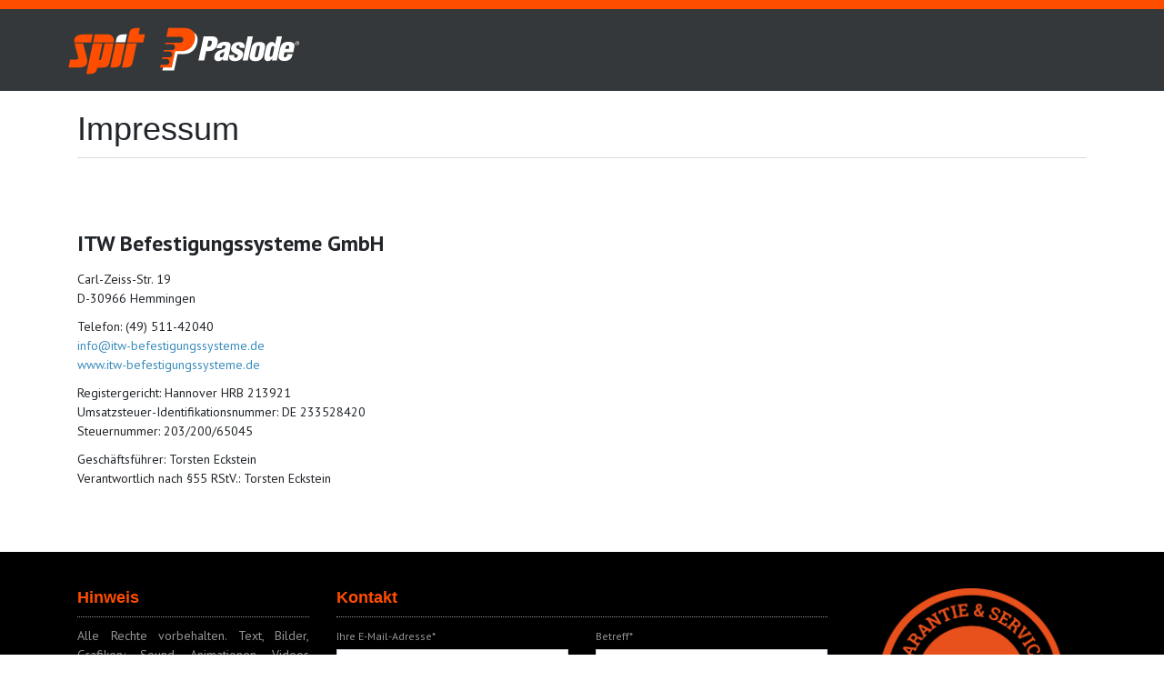

--- FILE ---
content_type: text/html; charset=UTF-8
request_url: https://www.itw-fos.de/impressum
body_size: 4329
content:
<!DOCTYPE html>
<html lang="de-de">
  <head>
    <meta charset="utf8">
    <meta name="_token" content="MCTMSzW3oBaOpd5g6inliW0z6sqnDd36T834PoQU">
    <meta name="viewport" content="width=device-width, initial-scale=1.0, maximum-scale=1.0, user-scalable=no" />
    <meta name="description" content="Full Original Service f&uuml; unsere Gasnagler" />
    <meta name="keywords" content="Gasnagler, SPIT, Paslode, ITW Befestigungssysteme, FOS-System, Garantie" />
    <meta name="author" content="ITW Befestigungssysteme" />
    <title>Full Original Service by ITW Befestigungssysteme</title>
    <link href='https://fonts.googleapis.com/css?family=PT+Sans:400,400italic,700,700italic' rel='stylesheet' type='text/css' />
    <link rel="stylesheet" href="https://www.itw-fos.de/assets/bower_components/bootstrap/dist/css/bootstrap.min.css">
    <link rel="stylesheet" href="https://www.itw-fos.de/assets/bower_components/font-awesome/css/font-awesome.min.css">
    <link rel="stylesheet" href="https://www.itw-fos.de/assets/plugins/bootstrap-wysihtml5/bootstrap3-wysihtml5.min.css">
    <link rel="stylesheet" href="https://www.itw-fos.de/assets/css/bootstrap-4.1.3.min.css">
    <link rel="stylesheet" href="https://www.itw-fos.de/assets/dist/css/AdminLTE.min.css">
    <link rel="stylesheet" href="https://www.itw-fos.de/assets/dist/css/skins/skin-yellow-light.min.css">
    <link rel="stylesheet" href="https://www.itw-fos.de/assets/plugins/selectize/selectize.css">
    <link rel="stylesheet" href="https://www.itw-fos.de/assets/plugins/selectize/selectize.bootstrap3.css">
    <link rel="stylesheet" href="https://www.itw-fos.de/assets/plugins/chosen/chosen.min.css">
    <link rel="stylesheet" href="https://www.itw-fos.de/assets/plugins/select2/select2.min.css">
    <link rel="stylesheet" href="https://www.itw-fos.de/assets/plugins/easyAutocomplete/easy-autocomplete.min.css">
    <link rel="stylesheet" href="https://www.itw-fos.de/assets/css/overrides.css">
    <link rel="stylesheet" href="https://www.itw-fos.de/assets/css/fos.css">
  </head>
  <body id="landing-page" class="layout-top-nav skin-yellow-light">
    <script type="text/javascript">
    /*<![CDATA[*/
    <!--
     function UnCryptMailto(s) {
    	var n=0;
    	var r="";
    	for(var i=0; i < s.length; i++) {
    		n=s.charCodeAt(i);
    		if (n>=8364) {n = 128;}
    		r += String.fromCharCode(n-(1));
    	}
    	return r;
     }
     function linkTo_UnCryptMailto(s)	{
       var url = UnCryptMailto(s);
       url = url.replace('mailto*','mailto:');
       url = url.replace('datenschut`','datenschutz');
      location.href=url;
     }
    // -->
    /*]]>*/
    </script>
    <script src="https://www.itw-fos.de/assets/bower_components/jquery/dist/jquery.min.js"></script>
    <script src="https://www.itw-fos.de/assets/bower_components/datatables.net/js/jquery.dataTables.min.js"></script>
    <script src="https://www.itw-fos.de/assets/bower_components/datatables.net-bs/js/dataTables.bootstrap.min.js"></script>
    <script src="https://www.itw-fos.de/assets/plugins/bootstrap-wysihtml5/bootstrap3-wysihtml5.all.min.js"></script>
    <script src="https://www.itw-fos.de/assets/plugins/selectize/selectize.min.js"></script>
    <script src="https://www.itw-fos.de/assets/plugins/chosen/chosen.jquery.min.js"></script>
    <script type="text/javascript" src="https://www.itw-fos.de/assets/plugins/select2/select2.min.js"></script>
    <script type="text/javascript" src="https://www.itw-fos.de/assets/plugins/easyAutocomplete/jquery.easy-autocomplete.min.js"></script>
    <script src="https://www.itw-fos.de/assets/js/multiple-steps.js"></script>
    <script src="https://www.itw-fos.de/assets/js/fos.js"></script>
    <div class="wrapper">
      <header class="main-header">
        <div class="container">
          <nav class="navbar navbar-expand-lg">
            <a class="navbar-brand d-none d-sm-block" href="https://www.itw-fos.de">
              <!--<img src="https://www.itw-fos.de/assets/images/layout/landing-page-logos-header.png" alt="landing-page-logos-header" />-->
              <img src="https://www.itw-fos.de/assets/images/layout/spit-paslode-2024.svg" alt="Logos spit & Paslode" height="62" width="265" />
            </a>
            <div class="collapse navbar-collapse d-block" id="navbarSupportedContent">
              <!--
              <ul class="navbar-nav ml-auto">
                <li  class="nav-item active" >
                  <a href="https://www.itw-fos.de" class="nav-link">
                    <i class="fa fa-angle-right"></i>Start
                  </a>
                </li>
                <li >
                                    <a href="https://www.itw-fos.de/anmeldung" class="nav-link">
                    <i class="fa fa-angle-right"></i>Mein FOS
                  </a>
                                  </li>
                <li >
                  <a href="https://www.itw-fos.de/suche" class="nav-link">
                    <i class="fa fa-angle-right"></i>Suche
                  </a>
                </li>
                <!--
                <li >
                  <a href="https://www.itw-fos.de/gutschein" class="nav-link">
                    <i class="fa fa-angle-right"></i>Gutschein
                  </a>
                </li>
              -->
              <!--</ul>-->
            </div>
          </nav>
        </div>
      </header>
      <div class="content-wrapper">
        <div class="container">
  <div class="row pageHeader"><div class="col-lg-12 col-md-12 col-sm-12"><h1>Impressum <small></small></h1></div></div>  <div class="row">
    <div class="col-lg-12 col-md-12 col-sm-12">
      <h3><strong>ITW Befestigungssysteme GmbH</strong></h3>
      <p>
        Carl-Zeiss-Str. 19<br />
        D-30966 Hemmingen
      </p>
      <p>
        Telefon: (49) 511-42040<br />
        <a href="mailto:info@itw-befestigungssysteme.de">info@itw-befestigungssysteme.de</a><br />
        <a href="https://www.itw-befestigungssysteme.de" target="_blank">www.itw-befestigungssysteme.de</a>
      </p>
      <p>
        Registergericht: Hannover HRB 213921<br />
        Umsatzsteuer-Identifikationsnummer: DE 233528420<br />
        Steuernummer: 203/200/65045<br />
      </p>
      <p>
        Geschäftsführer: Torsten Eckstein<br />
        Verantwortlich nach §55 RStV.: Torsten Eckstein
      </p>
    </div>
  </div>
</div>
      </div>
      <footer class="main-footer">
        <div class="container">
          <div class="row">
                        <div class="col-lg-3 col-md-3 col-sm-3">
                          <h4 class="txt-orange">Hinweis</h4>
              <p>Alle Rechte vorbehalten. Text, Bilder, Grafiken; Sound, Animationen, Videos sowie deren Anordnung auf diesen Websites unterliegt dem Schutz des Urheberrechts und anderer Schutzgesetze. Der Inhalt dieser Webseite darf nicht zu kommerziellen Zwecken kopiert, verändert oder Dritten zugänglich gemacht werden. Einige unserer Websites enthalten außerdem Bilder, die dem Copyright Dritter unterliegen.</p>
            </div>
                        <div class="col-lg-6 col-md-6 col-sm-6">
              <h4 class="txt-orange">Kontakt</h4>
              <form method="post" id="contactForm" action="https://www.itw-fos.de/kontakt">
                <div class="form-group row">
                  <div class="col-md-6">
                    <label for="email">Ihre E-Mail-Adresse*</label>
                    <input class="form-control" type="email" name="email" id="email" value="" placeholder="Ihre E-Mail-Adresse" required aria-required="true" />
                  </div>
                  <div class="col-md-6">
                    <label for="subject">Betreff*</label>
                    <input class="form-control" type="text" name="subject" id="subject" value="" placeholder="Betreff" required aria-required="true" />
                  </div>
                </div>
                <div class="form-group">
                  <label for="message">Ihre Nachricht*</label>
                  <textarea class="form-control" id="message" name="message" placeholder="Ihre Nachricht" required aria-required="true"></textarea>
                </div>
                <div class="form-group row">
                  <div class="col-md-12">
                    <label class="form-label" for="mathcaptcha">Spamschutz*</label><p>Lösen Sie bitte die folgende Aufgabe und geben das Ergebnis in das untere Feld ein (bitte nur Zahlen eingeben, keine Buchstaben):</p><div class="math"><p><strong>Zwei x Neun = </strong></p><input type="text" class="form-control" id="mathcaptcha" name="mathcaptcha" placeholder="Ergebnis der Rechenaufgabe eingeben..." value="" required aria-required="true" /></div><br />
                  </div>
                </div>
                <div class="form-group">
                  <input type="checkbox" id="dsgvo" name="dsgvo" required aria-required="true" />
                  <label for="dsgvo">Ich stimme zu, dass meine Angaben aus dem Kontaktformular zur Beantwortung meiner Anfrage erhoben und verarbeitet werden. Die Daten werden nach abgeschlossener Bearbeitung Ihrer Anfrage gelöscht. Hinweis: Sie können Ihre Einwilligung jederzeit für die Zukunft per E-Mail an <a href="mailto:fos@itw-befestigungssysteme.de">fos@itw-befestigungssysteme.de</a> widerrufen. Detaillierte Informationen zum Umgang mit Nutzerdaten finden Sie in unserer
                    <a href="https://www.itw-fos.de/datenschutz" target="_blank">Datenschutzerklärung</a>.</label>
                </div>
                <div class="form-group">
                  * Pflichtfelder
                </div>
                <div class="form-group txt-centered">
                  <input type="submit" class="btn btn-warning btn-xs" value="Anfrage absenden" onclick="checkGoogleCaptcha($(this));" />
                </div>
                <input type="hidden" name="_token" value="MCTMSzW3oBaOpd5g6inliW0z6sqnDd36T834PoQU" autocomplete="off">
              </form>
            </div>
                        <div class="col-lg-3 col-md-3 col-sm-3">
              <img src="https://www.itw-fos.de/assets/images/layout/FOS-Logo_neutral.png" alt="FOS Siegel" class="hidden-xs" />
              <img src="https://www.itw-fos.de/assets/images/layout/FOS-Logo_neutral.png" alt="FOS Siegel" class="visible-xs" style="width:100px;margin-left:auto;margin-right:auto;margin-bottom:10px;" />
            </div>
          </div>
          <div class="row">
            <div class="col-lg-3 col-md-3 col-sm-3">
              &copy; 2026 <span class="txt-orange">ITW</span>
            </div>
            <div class="col-lg-3 col-md-3 col-sm-3 order-last">
              <img src="https://www.itw-fos.de/assets/images/layout/spit-paslode-2024.svg" alt="Logos spit & Paslode" />
            </div>
            <div class="col-lg-6 col-md-6 col-sm-6">
              <a href="https://www.itw-fos.de/hilfe" class="txt-orange">Hilfethemen</a> |
              <a href="https://www.itw-fos.de/datenschutz" class="txt-orange">Datenschutzerklärung</a> |
              <a href="https://www.itw-befestigungssysteme.de/de/datenschutz-info/" class="txt-orange" target="_blank">Datenschutzinfo</a> |
              <a href="https://www.itw-fos.de/impressum" class="txt-orange">Impressum</a> |
              <a href="https://www.itw-fos.de/suche" class="txt-orange">Suche</a>
            </div>
          </div>
        </div>
      </footer>
    </div>
    <!-- Cookie Hint -->
    <div id="itw-cookiehint" class="modal" tabindex="-1" role="dialog">
      <div class="modal-dialog" role="document">
        <div class="modal-content">
          <div class="modal-header">
            <h5 class="modal-title">Information</h5>
            <button class="close" type="button" data-dismiss="modal" aria-label="Close">
              <span aria-hidden="true">x</span>
            </button>
          </div>
          <div class="modal-body">
            <p>Cookies erleichtern die Bereitstellung unserer Dienste. Mit der Nutzung unserer Dienste erklären Sie sich damit einverstanden, dass wir Cookies verwenden.</p>
          </div>
          <div class="modal-footer">
            <a href="/datenschutz" class="btn btn-default">Weitere Informationen</a>
            <a class="btn btn-warning" href="#" onclick="acceptCookies(); return false;">OK</a>
          </div>
        </div>
      </div>
    </div>
    <!-- End Cookie Hint -->
    <!-- IE Hint -->
    <div id="itw-iehint" class="modal" tabindex="-1" role="dialog">
      <div class="modal-dialog" role="document">
        <div class="modal-content">
          <div class="modal-header">
            <h3 class="modal-title">Nutzen Sie Internet Explorer?</h3>
          </div>
          <div class="modal-body">
            <img style="float:left;margin-right:20px; width:50px;" src="https://www.itw-fos.de/assets/images/layout/ie_icon.png" alt="ie_icon" />
            <p>Internet Explorer wird seit 2015 von Microsoft nicht mehr unterstützt. Die weitere Verwendung dieses Browsers ist mit Sicherheitsrisiken verbunden. Aus diesem Grund kann <strong>https://www.itw-fos.de</strong> mit diesem Browser leider nicht mehr bedient werden. Bitte verwenden Sie einen anderen Browser. Beliebte kostenlose Alternativen sind z.B. <a href="https://www.google.com/intl/de_de/chrome/">Google Chrome</a> und <a href="https://www.mozilla.org/de/firefox/new/">Mozilla Firefox</a>.</p>
            <p>Vielen Dank für Ihr Verständnis!</p>
          </div>
          <div class="modal-footer"></div>
        </div>
      </div>
    </div>
    <!-- End IE Hint -->
    <script type="text/javascript" src="https://www.itw-fos.de/assets/bower_components/bootstrap/dist/js/bootstrap.min.js"></script>
    <script type="text/javascript">
    var please_select_str = "Bitte auswählen";
    var input_may_not_be_empty = "Dieses Feld darf nicht leer sein.";
    var wrong_captcha = "Bitte geben Sie die korrekte Zeichenfolge ein.";
    var field_must_contain = "Dieses Feld muss genau ";
    var field_must_contain_atleast = "Dieses Feld muss mindestens ";
    var contain_characters = " Zeichen enthalten.";
    var make_selection = "Bitte Auswahl treffen";
    var confirm_no_robot = "Bitte bestätigen Sie, dass Sie kein Roboter sind.";
    var germany = "Deutschland";
    var austria = "Österreich";

    
            </script>
  </body>
</html>


--- FILE ---
content_type: text/css
request_url: https://www.itw-fos.de/assets/css/overrides.css
body_size: 1804
content:
/* overriding instructions for the general layout of the guest section */

/* Bootstrap 4.1.3 overrides */
body {font-size:14px;}
.navbar-brand {height:auto;padding:0;}
.navbar {padding:0;}
.navbar-collapse {padding-right:0; box-shadow:none;}
.navbar-expand-lg .navbar-nav .nav-link {padding-right:15px; padding-left:15px;}
h1, h2, h3, h4, h5, h6 {margin-top:20px; margin-bottom:10px;}
h1 {font-size:36px;}
h3 {font-size:24px;}
h4 {font-size:18px;}
.form-control {font-size:14px;color:#555555;padding:6px 12px;height:34px;}
.form-control::placeholder {color:#999999;}
.dropdown-menu {font-size:14px;}
b {font-weight:700;}
small {font-size:85%;}
.btn {font-size:14px; padding:6px 12px;}
.btn-warning {color:#ffffff;}
.fade:not(.show) {opacity:100;}
.nav-pills > li + li {margin-left:0px;}

/* DataTables */
table.dataTable > tbody > tr.child span.dtr-title {display:block;}

.content-wrapper {background-color:#ffffff;}
.skin-yellow-light .main-sidebar {background-color:#35383a; }
.skin-yellow-light .sidebar-menu > li.header {background-color:#2b2d2e;}
.skin-yellow-light .sidebar a, .skin-yellow-light .sidebar-menu > li.header {color:#bfbebe;}
.skin-yellow-light .sidebar-menu > li.active > a, .skin-yellow-light .sidebar-menu > li:hover > a {color:#ffffff;background-color:#4f5152;}
ul.chosen-choices {height:34px!important;border-color:#d2d6de!important;background-image:none!important;}
div.chosen-container {width:100% !important;}
div.chosen-container#new_retailer_chosen {width:400px !important;}
div.chosen-container-active ul.chosen-choices {box-shadow:none;-webkit-box-shadow:none;border-color:#3c8dbc!important;}
.checkbox input[type="checkbox"] {margin-left:0px;}
.wrapper {min-height:100%; height:auto!important;}
div.easy-autocomplete {width:100% !important;}
.pagination > .active > a {background-color:#ff4d00; border-color:#ff4d00;}


--- FILE ---
content_type: text/css
request_url: https://www.itw-fos.de/assets/css/fos.css
body_size: 20320
content:
/** BARRIEREFREIHEITSSTÄRKUNGSGESETZ (BFSG) */
a:hover, a:focus {color:#333333; text-decoration:underline;}
.inhaltsverzeichnis ol {counter-reset: item; padding-left:0px;}
.inhaltsverzeichnis ol > li > ol {padding-left:20px; margin-top:15px;}
.inhaltsverzeichnis li {display: block; margin-bottom:15px;}
.inhaltsverzeichnis li:before {content: counters(item, ".") ". "; counter-increment: item;}


/** STYLING INSTRUCTIONS FOR THE GENERAL LAYOUT OF THE GUEST SECTION **/

body#landing-page section#landing-page-advertising {background-color:#000000; padding-top:80px; padding-bottom:80px;}
body#landing-page section#landing-page-advertising ol, body#landing-page section#landing-page-advertising p > strong {color:#ffffff; font-size:18px;}
body#landing-page section#landing-page-advertising p, body#landing-page section#landing-page-advertising-white p {color:#ff4d00; font-size:18px;}
body#landing-page section#landing-page-advertising h2 {color: #fff; text-transform: uppercase; font-size: 40px; font-weight: 600; letter-spacing: 2px;}
section#landing-page-advertising-white {background-color:#ffffff; padding-top:80px; padding-bottom:80px;}
body#landing-page section#landing-page-advertising-white h2 {color:#000000; text-shadow:none; text-transform:uppercase; font-size: 40px; font-weight: 600; letter-spacing: 2px;}
body#landing-page section#landing-page-advertising-white ol {font-size:18px;}
body#landing-page section#landing-page-advertising p a {color:#ff4d00; text-decoration: underline;}
body#landing-page section#landing-page-advertising-white p a {color:#ff4d00; text-decoration:underline;}
#flyer2024 {display:none;}

/* General */
body#landing-page > div.wrapper > header.main-header > div.container > .navbar {background-color:transparent !important;}
body#landing-page .content-wrapper {min-height:59%; padding-bottom:60px;background-color:#ffffff;}
body#landing-page h4 {margin-top:40px; font-weight:bold;}
div.help {background-color:#e5eaea; padding:30px; margin-left:10px; margin-right:10px; margin-bottom:40px; max-width:98%;}
.help-more {display:none;}
.pageHeader h1 {border-bottom:1px solid #dddddd; padding-bottom:10px;}
.helppage h3 {font-weight:900; margin-bottom:15px; font-size:24px;}
.helppage h4 {font-weight:bold; margin-top:40px; font-size:18px;}


/* Landing Page */
body#landing-page.skin-yellow-light .main-header {background-color:#35383a; border-top:10px solid #ff4d00; padding:15px 0;}
body#landing-page.skin-yellow-light .main-header > div.container {padding-left:0;padding-right:0;}
body#landing-page.skin-yellow-light .main-header ul.navbar-nav > li > a {padding:10px 15px;}
body#landing-page section#landing-page-story img[alt="landing-page-customer"] {position:relative;top:-6px;}

/* Register */
body#landing-page div.fos-register-selection {margin-left:auto; margin-right:auto;}

/** STYLING INSTRUCTIONS FOR THE GENERAL LAYOUT OF THE LOGGED IN SECTION **/

/* General */
.skin-yellow-light .main-header .navbar .dropdown-menu li a {color:#777777;}
div.dataTables_wrapper.form-inline {display:block;}
div.dataTables_wrapper.form-inline label {justify-content:initial;}
div.dataTables_wrapper.form-inline .dataTables_filter {float:right;}
ul.nav-pills > li.nav-item {width:100%;}
img.profile-pic {max-width:250px;}
#myContactForm div.form-group i {margin-right:10px;}


body#landing-page.skin-yellow-light .main-header .navbar .navbar-nav > li > a {color:#8d8d8d;font-size:1.625em;font-weight:700;}
body#landing-page.skin-yellow-light .main-header .navbar .navbar-nav > .active > a,body#landing-page.skin-yellow-light .main-header .navbar .navbar-nav > li > a:hover {background-color:transparent; color:#ffffff;}
body#landing-page.skin-yellow-light .main-header .navbar .navbar-nav > .active > a > i {color:#f89833;}
body#landing-page.skin-yellow-light .main-header .navbar .navbar-nav > li > a > i {margin-right:10px;}

.select_account ul {list-style-type:none;padding-left:0px;}
.select_account ul li {padding-top:10px; padding-bottom:10px; font-size:16px;}
.select_account form {display:none;}

#BrandsTable img {max-width:300px;}
.dataTables_wrapper {margin-top: 30px;}
.dataTables_wrapper > .row > div:nth-child(2) {text-align: right;}
.dataTables_filter > label > input {margin-left:10px;}
.txt-darkgrey {color:#bbbbbb;}
.txt-green {color:#00a65a;}
.txt-grey {color:#dddddd;}
.txt-orange {color:#ff4d00;}
.txt-red {color:#dd4b39;}
.txt-white {color:#ffffff;}
.txt-centered {text-align:center;}
.txt-left {text-align:left;}
.txt-right {text-align:right;}
ul.fos-captions {list-style-type: none;padding-left:0px;}
#myAccount, #detailsView {margin-top: 50px;}
#myAccount > .row, #detailsView > .row {margin-bottom: 50px;}
#myAccount h2,#detailsView h2 {display:inline-block; margin-right:20px;}
form#myContactForm input,form#userContactForm input {display:none;}
form#myContactForm input[type="text"],form#userContactForm input[type="text"] {width:50%;}
form#myContactForm input[type="submit"],form#myContactForm input[type="button"],
form#userContactForm input[type="submit"],form#userContactForm input[type="button"] {position:relative;top:-2px;}
.form-action input:first-child {margin-left:5px;}
#companyForm, #settingsForm, #deviceForm {display:none;}
.tab-pane {padding-top:30px;}
.tab-pane .dataTable {width: 100% !important;}
#InquiryForm .box-footer .btn {margin-right: 10px;}
#detailsView img {max-width:100%;}
.inline {display: inline-block; margin-right: 20px;}
#detailsView p#customer_status > a {margin-left: 20px;}
#buttonActions a {margin-right:10px;}
/* Styling Instructions for Restricted Area */
footer .menu-item {display:inline-block;margin-right:10px;}
.inline {display:inline;}
.accessory  input {width:67px;display:inline-block;margin-left:10px;}
#collection_address_form, #collection_form,#delivery_form {display:none;}
.checkbox p {padding-left:20px;}
.instantFormError {color:red;}
#customerRegistration div.schritt-2 .instantFormError, #addDevice div.schritt-2 .instantFormError {text-align: center;}
#landing-page footer a:hover {color:#ffffff;}
.red {color:red;}
#other-industry {display:none;}
.no-logo {background-color:#95bbdf; text-align:center; max-width:270px; margin-left:10px; margin-right:10px; padding-top:40px; padding-bottom:40px;}
.no-logo.my-settings {margin-left:auto; margin-right:auto;}
.no-logo i {font-size:10em; color:#ffffff;}
#dashboard .alert i {margin-right:20px;}
#dashboard ul {list-style-type: none; padding-left:0px;}
#dashboard ul li {padding-top:10px;padding-bottom:10px; padding-left:10px; border-bottom:1px solid #dddddd;}
#dashboard ul li strong {font-size:18px;}

form#customerRegistration select[name="device[country_id]"], form#addDevice select[name="device[country_id]"] {width:50%; margin-left: auto; margin-right: auto;}
form#addDevice label[for="industry"] {margin-right:10px;}
#abholungform {display:none;}
.help {margin-bottom:40px;}
.helppage ul {padding-left:15px;}
/* Styling Instructions for Landing Page */
body#landing-page {font-family:'PT Sans', sans-serif;}
body#landing-page section {border-top:2px dotted #777777;padding-bottom:50px;}
body#landing-page section:first-of-type {border-top:none;}
body#landing-page h2 {font-family:'PT Sans', sans-serif;font-size:4.438em;text-shadow:2px 2px 10px rgba(0,0,0,100);}
body#landing-page h3 {font-family:'PT Sans', sans-serif;font-weight:900; margin-bottom: 15px;}
body#landing-page section ul {list-style-type:none;font-size:16px;}
body#landing-page section ul > li {background:url(/assets/images/layout/landing-page-list-element.jpg) no-repeat 0 2px;padding-left:25px;margin-bottom:25px;}
body#landing-page .btn {color:#000000;border-radius:18px;font-size:1.5em;font-weight:900;}
body#landing-page .btn > i {color:#ffffff;padding-left:10px;}
section#landing-page-welcome {color: #ffffff;background:radial-gradient(ellipse at center, #7d7e7d 0%,#0e0e0e 100%);background:-webkit-radial-gradient(center, ellipse cover, #7d7e7d 0%,#0e0e0e 100%);background:-moz-radial-gradient(center, ellipse cover, #7d7e7d 0%, #0e0e0e 100%);filter:progid:DXImageTransform.Microsoft.gradient( startColorstr='#7d7e7d', endColorstr='#0e0e0e',GradientType=1 );}
section#landing-page-fos,section#landing-page-story {color:#ffffff; background-color:#000000;}
section#landing-page-welcome h2 {font-weight:900;text-transform:uppercase;}
section#landing-page-fos h2 {font-size:3.4em;margin-bottom:20px;font-weight:bold;}
section#landing-page-story {margin-bottom:-136px;}
section#landing-page-story h2 {font-size:2.65em;margin-bottom:25px;font-weight:900;}
section#landing-page-story p {top:-100px;position:relative;}
section#landing-page-list {background-color:#ffffff;}
section#landing-page-list h2 {text-shadow:none;font-size:2.65em;font-weight:900;margin-bottom:20px;}
section#landing-page-story .row > div:nth-of-type(2) img {max-width: 70%;}
section#landing-page-fos img, section#landing-page-story .row > div:first-of-type img {max-width:100%;}
section#landing-page-list img {max-width:50%;}
section#landing-page-story .row:nth-child(2) > div:first-child {padding-top:100px;}
section .row.title {margin-top: 70px; text-align:center;}
.arrow-separator {height:0px; text-align:center; width:100%;position:absolute;}
.arrow-separator > img {display:inline-block;position:relative;top:-26px;width:50px;}
body#landing-page footer {color:#959595;background-color:#000000; padding:40px 0px 25px;}
body#landing-page footer h4 {border-bottom:1px dotted #959595;padding-bottom:10px;}
body#landing-page footer > .container > .row:nth-child(1) > div:nth-child(1) {text-align:justify;}
body#landing-page footer > .container > .row:nth-child(1) > div:nth-child(2) label {font-weight:normal; width:96%;font-size:12px;}
body#landing-page footer > .container > .row:nth-child(1) > div:nth-child(2) input[type="checkbox"] {display:inline-block; vertical-align:top;}
body#landing-page footer > .container > .row:nth-child(1) > div:nth-child(2) input[type="submit"] {font-size: 14px;}
body#landing-page footer > .container > .row:nth-child(1) > div:last-child {text-align:center;}
body#landing-page footer > .container > .row:nth-child(2) {border-top:1px dotted #959595;}
body#landing-page footer > .container > .row:nth-child(2) > div:last-child {text-align:right;}
body#landing-page footer > .container > .row:nth-child(1) img {width:80%;}
#assignCompany #user_company_id__chosen {width:300px !important; display:block; margin-bottom:10px;}

/* Styling instructions for promotion story */
body#landing-page section#story-header {background-color:#000000;}
body#landing-page section#story-content {border-top:none; background-color:#ffffff;}
body#landing-page section#story-content .container {max-width:772px; font-size: 16px;}
body#landing-page section#story-content img {max-width:100%; margin-top:30px; margin-bottom: 20px;}
section#story-header h2 {font-weight:900;color:#ffffff; margin-top:330px;}
section#story-content h3 {font-size:50px;}
body#landing-page section#story-header .container {min-height:571px; background-image:url(/assets/images/layout/landing-page-story-bg.jpg);background-repeat:no-repeat;}
body#landing-page section#story-content .row:nth-child(2) img {float:left; margin-top:0px; margin-right:20px;}

/* Styling instructions for guest area */
body#landing-page .main-footer {border-top: none;}
body#landing-page .pageHeader {margin-bottom:50px;}
body#landing-page footer h4 {margin-top:0px;}

/* Styling instructions for cookie hint */
#itw-cookiehint > a {display:inline-block; color:#333333; text-decoration:underline; margin-left:20px;}

#itw-similarcompany .modal-dialog {max-width:800px;}

/* Styling instructions for customer registration */
.steps { list-style: none; display: table; width: 100%; padding: 0; margin: 0; position: relative; }
#step-contents { padding: 25px 50px; }
.steps li .step { border: 5px solid #ced1d6; border-color: rgb(206, 209, 214); color: #546474; font-size: 15px; border-radius: 100%; background-color: #FFF; position: relative; z-index: 2; display: inline-block; width: 40px; height: 40px; line-height: 30px; text-align: center; }
.steps li .title { display: block; margin-top: 4px; max-width: 100%; color: #949ea7; font-size: 14px; z-index: 104; text-align: center; table-layout: fixed; word-wrap: break-word; }
.steps li:last-child::before { max-width: 50%; width: 50%; }
.steps li.complete .title, .steps li.active .title { color: #2b3d53; }
.steps li.active::before { border-top-style: solid; }
.steps li.active::before, .steps li.complete::before, .steps li.active .step, .steps li.complete .step { border-color: #8CB67B; }
.steps li.active::before, .steps li.complete::before, .steps li.active .step, .steps li.complete .step { border-color: #ff6600; }
.steps li:first-child::before { max-width: 51%; left: 50%; }
.steps li::before { border-top-style: dotted; }
.steps li::before { display: block; content: ""; width: 100%; height: 1px; font-size: 0; overflow: hidden; border-top: 4px solid #CED1D6; position: relative; top: 21px; z-index: 1; }
.steps li { display: table-cell; text-align: center; width: 1%; }
.steps-container { padding-top:30px; padding-bottom:30px; }
.step-content > .step-pane { display:none; padding-left: 50px; padding-right: 50px; }
.step-content > .step-pane.active { display:block; }
.steps-actions { padding-left: 50px; padding-right: 50px; margin-top:50px;}
.steps-actions > .actions { text-align: right; }
.steps-actions > .actions input[type="submit"] { display: none; }
.itw-multiple-steps { margin-left: auto; margin-right: auto; margin-top: 50px; position: relative !important; top: 0px !important; }
form #device_selection { padding: 30px; }
form #device_selection img { max-width: 80%; }
form#customerRegistration h5 { margin-top: 30px; margin-bottom: 50px; }
form#customerRegistration .schritt-2, form#customerRegistration .schritt-3, form#addDevice .schritt-2, form#addDevice .schritt-3 { display: none; }
#step-contents .brand > div { border:1px solid #bbb; box-shadow: 0px 2px 5px 2px rgba(194,194,194,1); -webkit-box-shadow: 0px 2px 5px 2px rgba(194,194,194,1); -moz-box-shadow: 0px 2px 5px 2px rgba(194,194,194,1); }
#step-contents .brand > div > img { width: 300px; cursor: pointer;}
#step-contents .brand > div.active { border:1px solid #EF7D38; }
#step-contents .brand > div.active::after { content: '\f00c'; font-family: FontAwesome;font-size: 18px;line-height: 18px;text-align: center;color: #ffffff;position: absolute;top: -10px;right: -10px;background: #EF7D38;padding: 7px;z-index:9; }
#customerRegistration h4, #addDevice h4 {margin-bottom: 20px; margin-top: 40px; font-weight: normal !important;}
#customerRegistration .brand, #addDevice .brand {margin-bottom: 40px;}
#addDevice #customerForm {display:none;}

table.dataTable {width: 100%!important;}

a.reset {margin-left:5px;}
.guest-alert {margin-top:200px;}
.guest-alert > p.alert-icon {float:left;margin-right:50px;height:150px;}
.guest-actions {text-align:right;margin-bottom:200px;}

input[name="company[postcode]"] {display:inline-block;}
#logoForm {display:none;}

select.select2, span.select2 { display:inline-block; width:50% !important;}
div#retailerForm select.select2, div#retailerForm span.select2,
div#retailerFOSForm select.select2, div#retailerFOSForm span.select2 { display:inline-block; width:80% !important;}
div#retailerForm, div#retailerFOSForm, div#ownerForm, div#assignCompany {display:none; margin-top:10px;}

div.fos-register-selection {color:#ffffff; padding:20px; background-color:#ff4d00;margin-right:100px; border-radius:10px; text-align:center;}
div.fos-register-selection:hover {cursor:pointer;-webkit-box-shadow: 7px 0px 25px 0px rgba(189,189,189,1); -moz-box-shadow: 7px 0px 25px 0px rgba(189,189,189,1); box-shadow: 7px 0px 25px 0px rgba(189,189,189,1);}

.employee-form {margin-top:20px; display:none;}
.max-width-100 {max-width:100%;}

#buttonActions a {color:#333333;}
#toggleCustomerForm {margin-top:20px;}

label.dsgvo {max-width:80%; margin-left:10px; font-weight:normal;}
input[name="dsgvo"] {vertical-align:top;}
.btn-default {color:#333333 !important;}
.white-txt a {color:#ffffff;}

.nav-link-orange {background-color: #f5dfb8; border: 1px solid #f09e0e;}
.nav-link-orange a:hover {background-color: #f5dfb8 !important;}
.nav-link-orange a {color: #f09e0e !important;}
.nav-link-red {background-color: #f3ccd1; border: 1px solid #ce1421;}
.nav-link-red a:hover {background-color: #f3ccd1 !important;}
.nav-link-red a {color: #ce1421 !important;}
.col-md-3 ul.nav-pills, .col-md-4 ul.nav-pills {max-width:250px;}
ul.nav-pills > li {margin-bottom:5px;}

/*div.steps-container li > span.step:hover {cursor:pointer;} */
.skin-yellow-light .sidebar-menu .treeview-menu > li.active > a {font-weight:normal; color:#777;}

.row:before, .row:after {display:none !important;}

#dashboard .alert {cursor: pointer;}

div#device_selection > p {display:none;}

.no-spinners::-webkit-inner-spin-button,
.no-spinners::-webkit-outer-spin-button {
  -webkit-appearance: none;
}

/* Störer */
/* Sticky Sidemenu */
div.sm-right {right:0; text-align:left;}
div.side-menu {position:fixed; z-index:10001;}
div.sm-ordernumber {display:none;}
span.sm-item {
  -webkit-transform: rotate(90deg);
    -moz-transform: rotate(90deg);
    -o-transform: rotate(90deg);
    -ms-transform: rotate(90deg);
    transform: rotate(90deg);
    padding:10px 30px;
  transition:1s; position:fixed; cursor: pointer; margin-bottom:10px; border-radius: 3px 0 0 3px; background-color:#ff4d00; color:#000000; width:auto; right:-140px; display:block;}
span.sm-item > a {color:#000000; width:100%; display:block; font-weight:bold; font-size:22px;}
span.sm-title {top:-5px; position:relative; text-transform:uppercase;}

span.sm-item:hover a {color:#ffffff;}
span.sm-item.grey {background-color:#a1a1a1;}
.voucher-box {margin:7% auto; width:410px;}
.voucher-box input[type="submit"] {margin-top:20px;}

div#filterActions select, div#filterActions input, div#filterActions label {display:inline-block; margin-right:10px; width:auto;}
div#filterActions input[type="date"] {position:relative;}

@media (max-width:1024px) {
  img.profile-pic {max-width:100%;}
  body#landing-page section#landing-page-story img[alt="landing-page-customer"] {top:-12px;}
}

@media (max-width:576px) {
  body#landing-page div.alert p.alert-icon {display:none;}
  body#landing-page .main-header ul.navbar-nav {display:block;}
  body#landing-page .main-header ul.navbar-nav > li {display:inline-block;}
  body#landing-page section#landing-page-welcome h2, body#landing-page section#landing-page-fos h2, body#landing-page section#landing-page-story h2 {font-size:24px;}
  body#landing-page section#landing-page-fos ul {padding-left:0;}
  body#landing-page .privacy div.pageHeader h1 {word-break:break-all;}
  body#landing-page .alert {width:90%; margin-left:auto; margin-right:auto;}
  body#landing-page section#story-header .container {min-height:auto; background-image:none;background-repeat:no-repeat;}
  section#story-header {display:none;}
  body#landing-page div.fos-register-selection {width:80%; margin-bottom:20px;}
  #step-contents {padding:0px !important;}
  .steps-container > ul.steps > li span.title {font-size:10px;}
  .step-content > .step-pane, .steps-actions {padding-left:0 !important; padding-right:0 !important;}
  input[name="company[customer_number]"], input[name="company[city]"], select[name="device[country_id]"],
  select[name="company[industry_id]"] {width:100% !important;}
  body#landing-page label[for="company[industry_id]"] {display:block;}
}
@media (max-width:414px) {
  footer.main-footer > .pull-right {float:none !important;}
  footer.main-footer > .pull-right > strong {display:block;}
  div.dataTables_wrapper.form-inline > div.row > div.col-sm-6 {width:50%;}
  div.dataTables_length > label > select {width:65px; display:inline;}
  div.dataTables_filter > label > input {width:100px; display:inline;}
  div.pageHeader small {display:block;}
}

@media (max-width:375px) {
  section#story-content img[alt="landing-page-dewa"] {display:none;}
  table#BrandsTable thead > tr > th:first-child, table#BrandsTable tbody tr > td:first-child {display:none;}
}


--- FILE ---
content_type: text/javascript
request_url: https://www.itw-fos.de/assets/js/fos.js
body_size: 23175
content:
/*
 * This is a custom javascript file. It contains the functionality
 * for the step-by-step wizards used for i.e. the customer and
 * retailer registration.
 * @since 2018-07-18
 * @author iomicron GmbH & Co. KG
 * https://www.iomicron.de
 */

$(document).ready(function() {
  cookieHint();
  $('select.chosen').chosen({placeholder_text_multiple:make_selection});

  $('input[name="_token"]').val($('meta[name="_token"]').attr("content"));
  $('textarea.wysiwyg').wysihtml5();
  $('.selectize').selectize({
    delimiter: ',',
    persist: false,
    create: function(input) {
        return {
            value: input,
            text: input
        }
    }
});

$('a[data-toggle="tab"]').on('shown.bs.tab', function (e) {
    $($.fn.dataTable.tables(true)).DataTable()
       .columns.adjust()
       .responsive.recalc();
});
  /**
   * This function is called to show an input field. I.e.
   * when a user decides to add the phone number of his company.
   */
  $('a[data-action="showInput"]').unbind('click');
  $('a[data-action="showInput"]').click(function(event) {
    event.preventDefault();
    $(this).hide();
    $(this).closest('div').find('input').show();
  });

  /**
   * This function is called to hide an input field. I.e.
   * when a user decides not to add the phone number of his company.
   */
  $('input[data-action="hideInput"]').unbind('click');
  $('input[data-action="hideInput"]').click(function(event) {
    event.preventDefault();
    $(this).closest('div').find('input').hide();
    $(this).closest('div').find('a').show();

  });

  // disable ENTER on forms
  $('form').on('keyup keypress', function(e) {
    var keyCode = e.keyCode || e.which;
    if (keyCode === 13 && ($(e.target)[0]!=$("textarea")[0])) {
      e.preventDefault();
      return false;
    }
  });

  // select box for assigning another owner to a device
  $('.select2owner').select2({
    ajax: {
      url: '/ajax/getCustomersForSelect',
      type: 'POST',
      dataType: 'json',
      delay: 250,
      data: function(params) {
        var query = {
          search: params.term,
          _token: $('meta[name="_token"]').attr('content')
        }
        return query;
      },
      processResults: function(data, params) {
        params.page = params.page || 1;
        return {
          results: data.items,
          pagination: {
            more: (params.page * 30) < data.total_count
          }
        };
      },
      templateResult: select2FormatRepo,
      templateSelection: select2FormatRepoSelection
    }
  });

  // select box for assigning another retailer to a device
  $('.select2retailer').select2({
    ajax: {
      url: '/ajax/getRetailersForSelect',
      type: 'POST',
      dataType: 'json',
      delay: 250,
      data: function(params) {
        var query = {
          search: params.term,
          _token: $('meta[name="_token"]').attr('content')
        }
        return query;
      },
      processResults: function(data, params) {
        params.page = params.page || 1;
        return {
          results: data.items,
          pagination: {
            more: (params.page * 30) < data.total_count
          }
        };
      },
      templateResult: select2FormatRepo,
      templateSelection: select2FormatRepoSelection
    }
  });

  // select box for assigning another retailer to a device
  $('.select2retailerFOS').select2({
    ajax: {
      url: '/ajax/getRetailersFOSForSelect',
      type: 'POST',
      dataType: 'json',
      delay: 250,
      data: function(params) {
        var query = {
          search: params.term,
          _token: $('meta[name="_token"]').attr('content')
        }
        return query;
      },
      processResults: function(data, params) {
        params.page = params.page || 1;
        return {
          results: data.items,
          pagination: {
            more: (params.page * 30) < data.total_count
          }
        };
      },
      templateResult: select2FormatRepo,
      templateSelection: select2FormatRepoSelection
    }
  });

  $('a.export-btn').unbind('click');
	$('a.export-btn').on('click',function(event) {
		event.preventDefault();
		var search = $('.dataTables_wrapper input[type="search"]').val();
		var status = '';
		if ($('#status').length > 0) {
			status = $('#status').val();
		}
		var date_filter = '';
		if ($('#date_filter').length > 0) {
			date_filter = $('#date_filter').val();
		}
		var date_start = '';
		if ($('#date_start').length > 0) {
			date_start = $('#date_start').val();
		}
		var date_end = '';
		if ($('#date_end').length > 0) {
			date_end = $('#date_end').val();
		}
		window.location = $(this).attr('href')+'?search='+search+'&status='+status+'&date_filter='+date_filter+'&date_start='+date_start+'&date_end='+date_end;
	});

});

function selectAccount(a)
{
  var user_id = a.closest('li').attr('data-id');
  $('input[name="data[user_id]"]').val(user_id);
  $('input[type="submit"]').click();
}

/**
 * This function is called when a user adds a rule to a campaign.
 * @param button the button clicked to add the campaign rule
 * @param removeTxt String
 */
function addCampaignRule(button,removeTxt)
{
  var row = '<tr><td>'+$('select[name="rule[column]"]').find('option:selected').html()
    +'<input type="hidden" name="columns[]" value="'+$('select[name="rule[column]"]').find('option:selected').html()+'" /></td>'
    +'<td>'+$('select[name="rule[operator]"]').find('option:selected').html()
    +'<input type="hidden" name="operators[]" value="'+$('select[name="rule[operator]"]').find('option:selected').html()
    +'" /></td><td>'+$('input[name="rule[value]"]').val()+'<input type="hidden" name="values[]" value="'
    +$('input[name="rule[value]"]').val()+'" /></td><td>'
    +'<a href="#" class="btn btn-default" onclick="$(this).closest(\'tr\').remove();return false;">'
    +removeTxt+'</a></td></tr>';

  $('select[name="rule[column]"]').find('option[value=""]').prop('selected','selected');
  $('select[name="rule[operator]"]').find('option[value=""]').prop('selected','selected');
  $('input[name="rule[value]"]').val('');
  button.closest('form').find('table tbody').append(row);
}

function toggleMoreInfo(btn,more,less)
{
    if (btn.closest('div').find('.help-more').is(':visible')) {
      btn.closest('div').find('.help-more').slideUp();
      btn.html(more);
    } else {
      btn.closest('div').find('.help-more').slideDown();
      btn.html(less);
    }
}

/**
 * This function is called when a visitor clicks the OK button within
 * the modal explaining the usage of cookies.
 */
function acceptCookies()
{
  localStorage.setItem('cookieHint','true');
  $('#itw-cookiehint').modal('hide');
}

function onClickDashboardAlert(target)
{
  window.location = target;
}

/**
 * This function checks an entered input of a form element.
 * @param element the form element
 * @param table the database table
 * @param column the database table's column
 * @param type the type of check that needs to be processed
 */
function checkInput(element, table, column, type)
{
  var chosen = false;
  if (element.hasClass('chosen')) {
    old_element = element;
    element = element.next();
    chosen = true;
  }

  if (type == 'required') {
    if (chosen) {
      var value_name = element.find('a.chosen-single > span').html();
      if (please_select_str != value_name) {
        value = '1';
      } else {
        value = '';
      }
    } else {
      value = element.val();
    }
    if (value == '') {
      if (chosen) {
        if (old_element.closest('div').find('.instantFormError').length <= 0) {
          old_element.after('<p class="instantFormError">'+input_may_not_be_empty+'</p>');
        }
      } else {
        if (element.closest('div').find('.instantFormError').length <= 0) {
          element.after('<p class="instantFormError">'+input_may_not_be_empty+'</p>');
        }
      }

    } else {
      element.closest('div').find('.instantFormError').remove();
    }
  } else if (type == 'length') {
    var minlength = false;
    var maxlength = false;

    if (element.val().length < element.attr('minlength')) {
      if (element.closest('div').find('.instantFormError').length <= 0) {
        element.after('<p class="instantFormError">'+field_must_contain_atleast+element.attr('minlength')+contain_characters+'</p>');
      }
    } else {
      minlength = true;
    }

    if (element.attr('maxlength') > 0 && element.val().length > element.attr('maxlength')) {
      if (element.closest('div').find('.instantFormError').length <= 0) {
        element.after('<p class="instantFormError">'+field_must_contain+element.attr('maxlength')+contain_characters+'</p>');
      }
    } else {
      maxlength = true;
    }

    if (minlength && maxlength) {
      element.closest('div').find('.instantFormError').remove();
    }

  } else if (type == 'seriallength') {


	// check serial number
	$.ajax({
      async:false,
      type:'POST',
      url:'/ajax/checkInput',
      data: {
        'table' : 'devices',
		'product_id' : $('select[id="device[product_id]"]').val(),
        'type'  : type,
        'value' : element.val(),
        '_token': $('meta[name="_token"]').attr('content')
      }
    }).always(function(result) {
	  var serialOK = true;
      var result =$.parseJSON(result);
      if (result.error == true) {
	    serialOK = false;
        element.closest('div').find('.instantFormError').remove();
        element.after('<p class="instantFormError">'+result.msg+'</p>');
      } else {
		element.closest('div').find('.instantFormError').remove();
	  }

		var minlength = false;
	    var maxlength = false;

	    if (element.val().length < element.attr('minlength')) {
	      if (element.closest('div').find('.instantFormError').length <= 0) {
	        element.after('<p class="instantFormError">'+field_must_contain_atleast+element.attr('minlength')+contain_characters+'</p>');
	      }
	    } else {
	      minlength = true;
	    }

	    if (element.attr('maxlength') > 0 && element.val().length > element.attr('maxlength')) {
	      if (element.closest('div').find('.instantFormError').length <= 0) {
	        element.after('<p class="instantFormError">'+field_must_contain+element.attr('maxlength')+contain_characters+'</p>');
	      }
	    } else {
	      maxlength = true;
	    }


		if (minlength && maxlength && serialOK) {
	      element.closest('div').find('.instantFormError').remove();
	    }

    });



} else {
    $.ajax({
      async:false,
      type:'POST',
      url:'/ajax/checkInput',
      data: {
        'table' : table,
        'column': column,
        'type'  : type,
        'value' : element.val(),
        '_token': $('meta[name="_token"]').attr('content')
      }
    }).always(function(result) {
      var result =$.parseJSON(result);
      if (result.error == true) {
        if (result.msg == 'similarobject') {
          //$('.similar-company-infos').html('<strong>'+result.data.name+'</strong><br />'+result.data.postcode+' '+result.data.city);
          //$('#itw-similarcompany').modal({backdrop: 'static', keyboard: false});
        } else {
          element.closest('div').find('.instantFormError').remove();
          element.after('<p class="instantFormError">'+result.msg+'</p>');
        }

      } else {
        element.closest('div').find('.instantFormError').remove();
      }
    });
  }
}

/**
 * This function displays the modal containing information about the usage of cookies
 * on all pages with the exception of the website's imprint and privacy section. As
 * soon as a visitor clicked 'OK' the modal will no longer be displayed to him.
 */
function cookieHint()
{
  // check for IE
  if (detectIE()) {
    $('#itw-iehint').modal({backdrop: 'static', keyboard: false});
  }

  var has_accepted = localStorage.getItem('cookieHint','false');
  var current_location = window.location.href;
  if ((has_accepted == 'false' || has_accepted == null)
  && !current_location.includes('datenschutz') && !current_location.includes('impressum') ) {
    $('#itw-cookiehint').modal({backdrop: 'static', keyboard: false});
  }
}

function detectIE() {
  var ua = window.navigator.userAgent;

  var msie = ua.indexOf('MSIE ');
  if (msie > 0) {
    // IE 10 or older => return version number
    return parseInt(ua.substring(msie + 5, ua.indexOf('.', msie)), 10);
  }

  var trident = ua.indexOf('Trident/');
  if (trident > 0) {
    // IE 11 => return version number
    var rv = ua.indexOf('rv:');
    return parseInt(ua.substring(rv + 3, ua.indexOf('.', rv)), 10);
  }

  // other browser
  return false;
}

function checkGoogleCaptcha(btn)
{
  var recaptcha = btn.closest('form').find(".g-recaptcha-response").val();
   if (recaptcha === "") {
      event.preventDefault();
      alert(confirm_no_robot);
   } else {
     btn.closest('form').checkValidity();
     btn.closest('form').submit();
   }
}

/**
 * This function handle the selection of a device's purchasing country during registration.
 * @param obj HTML-Element the select element that was clicked
 * @param target String the name of the targeted HTML-Element
 */
 function getProductsByCountry(obj,target)
 {
   var selected_country = obj.find('option:selected').val();
   if (selected_country != "") {
     $.ajax({
       type:'POST',
       url:'/ajax/getProductsByCountry',
       data: {
         'country_id' : obj.find('option:selected').val(),
         'brand_id': $('.brand').find('.active').attr('data-brand'),
         '_token': $('meta[name="_token"]').attr('content')
       }
     }).done(function(result) {
       var products =$.parseJSON(result);
       obj.find('option[value=""]').remove();
       $('div.product').empty();
       $('#device_selection > p').hide();
       select = obj.closest('form').find('[name="'+target+'"]');
       select.empty();
       select.append('<option value="">'+please_select_str+'</option>');
       $(products).each(function(i,val) {
         select.append('<option value="'+val.id+'" data-serial="'+val.serial_number_length+'" data-minserial="'+val.serial_number_min_length+'">'+val.name+'</option>');
       });
       $('.schritt-3').slideDown();
     });
   } else {
     select = obj.closest('form').find('[name="'+target+'"]');
     select.empty();
     $('.schritt-3').slideUp();
   }
 }

 function getRetailersByCountry(obj,target)
 {
   var selected_country = obj.find('option:selected').val();
   if (selected_country != "") {
     $.ajax({
       type:'POST',
       url:'/ajax/getRetailersByCountry',
       data: {
         'country_id' : obj.find('option:selected').val(),
         '_token': $('meta[name="_token"]').attr('content')
       }
     }).done(function(result) {
       var retailers =$.parseJSON(result);
       obj.find('option[value=""]').remove();
       select = obj.closest('form').find('[name="'+target+'"]');
       select.empty();
       select.append('<option value="">'+please_select_str+'</option>');
       $(retailers).each(function(i,val) {
         select.append('<option value="'+val.id+'">'+val.name+', '+val.postcode+' '+val.city+'</option>');
       });
       $("[name='"+target+"']").trigger("chosen:updated");
     });
   } else {
     select = obj.closest('form').find('[name="'+target+'"]');
     select.empty();
     $("[name='"+target+"']").trigger("chosen:updated");
   }
 }

/**
 * This function is used to prevent users from adding white space characters
 * while entering a device's serial number.
 */
function onlyNumerical(event)
{
  var k = event ? event.which : window.event.keyCode;
  if (k != 8 && !(k >= 48 && k <= 57)) {
    return false;
  }
}

/**
 * This function handles the clicks on the brands logos during the device registration.
 * @param div HTML-Element the div element that was clicked
 * @param id integer the ID of the selected brand
 */
 function selectBrand(div,id)
 {
   div.closest('.form-row').find('div').removeClass('active');
   div.closest('div').addClass('active');
   $('#brand_id').val(id);
   $('.schritt-2').slideDown();
   getProductsByCountry(div.closest('form').find('select[name="device[country_id]"]'),'device[product_id]');
   $('[name="device[serial_number]"]').val('');
   $('[name="device[serial_number]"]').attr('maxlength',0);
   $('[name="device[serial_number]"]').attr('minlength',0);
   $('#device_selection').find('.product').empty();
   $('#device_selection > p').hide();
 }

 /**
  * This function handles the product selection during the device registration.
  * The maximum length of the serial number input is limited and the product image is shown.
  * @param obj HTML-Element the select element that was clicked
  * @param target String the name of the targeted HTML-Element
  */
 function selectProduct(obj,target)
 {
   var product_id = obj.find('option:selected').val();
   if (product_id != "") {
     var serial_length = obj.find('option:selected').attr('data-serial');
     $('[name="'+target+'"]').attr('maxlength',serial_length);
     var min_serial_length = obj.find('option:selected').attr('data-minserial');
     $('[name="'+target+'"]').attr('minlength',min_serial_length);
     $.ajax({
       type:'POST',
       url:'/ajax/getProductImage',
       data: {
         'product_id' : product_id,
         '_token': $('meta[name="_token"]').attr('content')
       }
     }).done(function(result) {
       obj.find('option[value=""]').remove();
       $('#device_selection').find('.product').empty();
       $('#device_selection > p').show();
       $('#device_selection').find('.product').html('<img src="/images/products/'+result+'" alt="'+result+'" />');
       //$('input[name="device[serial_number]"]').val('');
     });
   } else {
     $('[name="'+target+'"]').val('');
     $('[name="'+target+'"]').attr('maxlength',0);
     $('[name="'+target+'"]').attr('minlength',0);
     $('#device_selection > p').hide();
     $('#device_selection').find('.product').empty();
    // $('input[name="device[serial_number]"]').val('');
   }
 }

 /**
  * This function handles the selection of a single row within a database. It is used
  * during device registration for the selection of both retailer and owner.
  * @param btn HTML-Element the a element that was clicked
  * @param val integer the id of the selected object
  * @param target String the name of the HTML element where val should be stored
  */
/* DEPRECATED
 function selectRow(btn,val,target)
 {
   $('*[name="'+target+'"]').val(val);
   btn.html('Auswahl aufheben');
   btn.attr('onclick','unselectRow($(this),'+val+',\''+target+'\');return false;');
 }
 */

 /**
  * This function is called by the select2 plugin to display
  * the search results
  * @param repo Object
  */
 function select2FormatRepo(repo)
 {
   if (repo.loading) return repo.text;
   return repo.desc;
 }

 /**
  * This function is called by the select2 plugin to display
  * the search results
  * @param repo Object
  */
 function select2FormatRepoSelection(repo)
 {
   return repo.desc || repo.text;
 }

/**
 * This function is called whenever an action needs to be confirmed before it
 * is actually executed (i.e. deleting objects)
 * @param element the object that was clicked
 * @param question String
 */
function confirmAction(element,question)
{
  var confirm = window.confirm(question);
  if (confirm) {
    window.location = element.attr('href');
  }
}

function confirmSubmit(form,question)
{
  var confirm = window.confirm(question);
  if (confirm) {
    form.submit();
  }
}

/**
 * This function hides and displays to objects at the same time.
 * @param show object the object to be shown
 * @param hide object the object to be hidden
 */
function displayObject(show,hide)
{
  $(hide).hide();
  $(show).show();
}

/**
 * This function is called while an employee composes an inquiry and
 * clicks the preview button.
 * @param btn the button that was clicked
 */
function loadInquiryPreview(btn)
{
  var reasons = $('input[name="reasons[]"]:checked');
  var reasons_data = [];

  $('input[name="reasons[]"]:checked').each(function() {
    reasons_data.push($(this).val());
  });

  $.ajax({
    type:'POST',
    url:btn.attr('href'),
    data: {
      'id' : $('#id').val(),
      'comment': $('#comment').val(),
      'reasons': reasons_data.join(),
      '_token': $('meta[name="_token"]').attr('content')
    }
  }).done(function(result) {
    var data =$.parseJSON(result);
    $('#emailPreview').html(data.preview);
  });

}

/* DEPRECATED
function selectRetailer(button,id)
{
  button.closest('table').find('button').html('Händler auswählen');
  button.closest('table').find('tbody tr').removeClass('txt-bold');
  button.html('Händler ausgewählt');
  button.closest('tr').addClass('txt-bold');
  $('#device_retailer_id').val(id);
}
*/

/**
 * This function is called when a logged in user reacts to the modal
 * asking him to confirm the reception of promotion mail.
 * @param status integer
 */
function setPromotion(status)
{
  $.ajax({
    type:'POST',
    url:'/benutzer/setPromotion',
    data: {
      'promotion': status,
      '_token': $('meta[name="_token"]').attr('content')
    }
  }).done(function(result) {
    jQuery('#itw-promotionhint').modal('hide');
  });
}

/**
 * This function is called when a user clicks or selects a specific element to
 * display another element. I.e. within the repair orders form when the user
 * wishes to enter another delivery address.
 * @param e object
 */
function toggleElement(e)
{
  var val = e.find('option:selected').val();
  if (parseInt(val) == 1) {
    $('#'+e.attr('id')+'_form').slideDown();
  } else {
    $('#'+e.attr('id')+'_form').slideUp();
  }
}

function toggleAbholung()
{
  var selection = $('select[name="repair_order[collection]"]').find('option:selected').val();
  if (parseInt(selection) == 1) {
    $('#abholungform').slideDown();
  } else {
    $('#abholungform').slideUp();
  }
}

/**
 * This function is called when none of the suggested industries
 * were selected by the user. The user selects 'Andere' and an
 * input field is displayed in which he may enter his industry.
 * @param e object
 */
function toggleOtherIndustry(e)
{
  var val = e.find('option:selected').val();
  if (parseInt(val) == 18) {
    $('#other-industry').slideDown();
  } else {
    $('#other-industry').slideUp();
    $('#other-industry').find('input').val('');
  }
}

function clearLocalStorage()
{
  for (var key in localStorage) {
    if (key.indexOf('DataTables') !== -1) {
        localStorage.removeItem(key);
    }
  }
}

function toggleFlyer()
{
  $('#flyer2024').slideDown();
}


--- FILE ---
content_type: image/svg+xml
request_url: https://www.itw-fos.de/assets/images/layout/spit-paslode-2024.svg
body_size: 4305
content:
<?xml version="1.0" encoding="utf-8"?>
<!-- Generator: $$$/GeneralStr/196=Adobe Illustrator 27.6.0, SVG Export Plug-In . SVG Version: 6.00 Build 0)  -->
<svg version="1.1" id="Ebene_1" xmlns="http://www.w3.org/2000/svg" xmlns:xlink="http://www.w3.org/1999/xlink" x="0px" y="0px"
	 viewBox="0 0 268 62" style="enable-background:new 0 0 268 62;" xml:space="preserve">
<style type="text/css">
	.st0{fill:#FFFFFF;}
	.st1{fill:#FD4E02;}
	.st2{fill:#FF4D00;}
</style>
<path class="st0" d="M70.4,12.6h-2.9c-4,0-7.7,0.6-8.8,5l-0.8,3.9h10.6L70.4,12.6z"/>
<path class="st1" d="M25.8,38.6c-0.6-2.4-3-11.6-3.9-15.1c-0.1-0.3-0.1-0.6-0.1-0.9h-9.7c0,0.1,0.1,0.2,0.1,0.3
	c0.6,2.4,3,11.6,3.9,15.1c0.4,1.8-0.1,2.5-2.1,2.5H7.3l-1.9,9h10.5C24.6,49.5,27.7,46.3,25.8,38.6"/>
<path class="st1" d="M24.2,21.6L24.2,21.6h6.3l1.9-9h-9.7c-7.9,0-11.6,2.6-10.8,9H24.2z"/>
<path class="st1" d="M32.7,21.6h23l0.1-0.4c1-4.7-2-8.6-6.7-8.6H34.6L32.7,21.6L32.7,21.6L32.7,21.6z"/>
<path class="st1" d="M83.3,12.6l1.5-7.1h-2.9c-4,0-7.7,0.6-8.8,5.1l-2.4,11h17.8l1.9-9H83.3z"/>
<path class="st2" d="M45.6,22.6L42,39.5c-0.3,1.1-0.9,1.7-2.9,1.7l4-18.6H32.5l-7.3,34h2.9c4,0,7.7-0.6,8.8-5l0.4-2h4.5
	c4,0,7.9-0.6,9-5l4.7-21.9C55.5,22.6,45.6,22.6,45.6,22.6z"/>
<path class="st1" d="M64.8,49.5h2.9c4,0,7.7-0.6,8.8-5l4.7-21.9H70.5L64.8,49.5z"/>
<path class="st1" d="M57.7,22.6l-5.8,26.9h2.9c4,0,7.7-0.6,8.8-5l4.7-21.9C68.3,22.6,57.7,22.6,57.7,22.6z"/>
<path class="st0" d="M143.4,9.8c1.1,2.1,1.4,4.9,0.6,8.3c-1.6,7.6-7.4,12.3-14.9,12.3h-6.5l-3.9,18.2h-8l-0.9,4.1h13l3.9-18.2h6.9
	c7.5,0,13.2-4.7,14.9-12.3C150,15.8,147.8,11.7,143.4,9.8"/>
<path class="st0" d="M149.9,41.7l5.8-27h7.5c2.4,0,5.9,0.2,7.3,2.2c1.1,1.7,1,3.7,0.5,5.9c-0.6,2.9-2,6.2-5.2,7.5
	c-2.4,1.1-4.9,0.8-7.3,0.9l-2.2,10.5H149.9 M159.5,26.3c1.2,0,2.5,0.1,3.7-0.7c0.8-0.7,1.2-1.8,1.4-2.7c0.2-1,0.4-2.6-0.5-3.1
	c-0.6-0.2-1.4-0.2-2.4-0.2H161L159.5,26.3z"/>
<path class="st0" d="M177.3,39.9c-1.8,1.6-3.2,2.5-5.5,2.5c-3.2,0-4.8-2.2-4.1-5.4c1-4.6,3.8-6,6.5-6.9c2.7-0.8,5.2-1.1,5.7-3.2
	c0.2-1.1-0.2-2.1-1.4-2.1c-2.1,0-2.4,1.4-2.9,3.1h-5.7c0.8-5,4.6-7,9.2-7c5.7,0,7.3,1.7,6.4,6.2l-2.6,12.4c-0.2,0.8-0.1,1.5,0,2.2
	h-5.6L177.3,39.9 M178.8,31.9c-1.3,0.6-2.4,0.9-3.2,1.5c-0.8,0.5-1.6,1.2-1.9,2.6c-0.3,1.3,0.3,2.2,1.7,2.2c1.7,0,2.4-1.8,2.7-3.1
	L178.8,31.9z"/>
<path class="st0" d="M195.6,27.5c0.1-1.4,0.5-2.8-1.3-2.8c-1.1,0-2,0.5-2.3,1.7c-0.2,1.1,0.6,1.6,1.3,2.1c3.4,1.7,7.1,2.7,6.1,7.5
	c-1,4.5-4.8,6.4-9,6.4c-4.5,0-7.3-2-6.1-6.8h5.5c-0.4,1.4-0.3,3,1.4,3c1.2,0,2.2-0.6,2.5-1.9c0.1-0.6,0-1.2-0.4-1.5
	c-2.1-1.2-5.1-2.1-6.4-4.1c-0.7-1.1-0.9-2.3-0.6-3.8c0.9-4.4,4.8-6.2,8.8-6.2c4.2,0,7.1,2.1,5.9,6.6L195.6,27.5"/>
<polygon class="st0" points="199,41.7 204.7,14.7 210.5,14.7 204.7,41.7 "/>
<path class="st0" d="M208.8,27.9c1.1-5.2,4.5-6.9,9-6.9c5.1,0,7,2.4,6,6.9l-1.8,8.2c-1.3,4.6-4.5,6.3-8.8,6.3
	c-4.1,0-7.1-1.7-6.2-6.3L208.8,27.9 M212.7,36.4c-0.1,1.2,0.2,1.8,1.4,1.8s1.8-0.6,2.1-1.8l1.9-9c0.3-1.3,0.1-2.3-1.3-2.3
	c-1.3,0-2,1-2.3,2.3L212.7,36.4z"/>
<path class="st0" d="M231.6,41.7l0.5-2.3H232c-1.5,2-3.4,3-5.1,3c-4.1-0.2-4.1-4.1-3.4-7.5l1.5-7c0.7-3.2,2.6-6.9,6.4-6.9
	c1.5,0,2.9,0.6,3.7,2.4h0.1l1.9-8.7h5.7l-5.8,27L231.6,41.7 M229.3,34.4c-0.2,1.2-0.7,3.2,1,3.2c1.6,0,2.1-1.5,2.5-3.5l1-4.8
	c0.4-1.7,0.6-3.8-0.9-3.8c-1.8,0-2.2,2.3-2.5,3.6L229.3,34.4z"/>
<path class="st0" d="M245.6,32.5l-0.8,3.5c-0.2,1.1,0.1,2,1.3,2.1c2.1,0.1,2.3-1.8,2.8-3.5h5.7c-0.8,5.2-4.1,7.6-9.1,7.6
	c-4.1,0-7.4-1.7-6.4-6.3l1.8-8.2c1.1-5.2,4.7-6.9,9.2-6.9c4,0,7.4,1.5,6.5,5.8l-1.2,5.8L245.6,32.5 M250.4,28.8l0.4-2
	c0.1-0.7,0-2-1.5-2c-1.6,0-2.3,1.3-2.6,2.7l-0.3,1.3C246.5,28.8,250.4,28.8,250.4,28.8z"/>
<path class="st1" d="M133.5,5.5h-17.1l-2.1,9.7h15.5c1.8,0,3.3,1.5,3.3,3.3s-1.5,3.3-3.3,3.3H113l-0.3,1.6h7.9
	c1.8,0,3.3,1.5,3.3,3.3s-1.5,3.3-3.3,3.3h-9.3l-0.3,1.6h6.5c1.8,0,3.3,1.5,3.3,3.3s-1.5,3.3-3.3,3.3h-7.9l-0.3,1.6h5.1
	c1.8,0,3.3,1.5,3.3,3.3s-1.5,3.3-3.3,3.3h-6.5l-0.7,3.1h13l3.9-18.2h6.9c7.5,0,13.2-4.7,14.9-12.3C147.6,9.9,142.2,5.5,133.5,5.5"/>
<path class="st0" d="M257.4,22.4c0.3-1.3,1.5-2.2,2.7-2.2c1.2,0,2,0.9,1.8,2.2s-1.5,2.2-2.7,2.2C257.9,24.6,257.1,23.6,257.4,22.4
	 M259.2,24.2c1,0,2-0.8,2.2-1.8c0.2-1-0.4-1.8-1.4-1.8c-1,0-2,0.8-2.2,1.8C257.6,23.4,258.2,24.2,259.2,24.2 M258.9,23.6h-0.4
	l0.5-2.5h1c0.6,0,0.9,0.2,0.7,0.7c-0.1,0.5-0.4,0.6-0.8,0.7l0.5,1.1h-0.4l-0.4-1.1h-0.4L258.9,23.6z M259.6,22.2
	c0.3,0,0.6,0,0.7-0.4c0.1-0.3-0.2-0.4-0.5-0.4h-0.5l-0.2,0.8L259.6,22.2L259.6,22.2z"/>
</svg>


--- FILE ---
content_type: text/javascript
request_url: https://www.itw-fos.de/assets/plugins/bootstrap-wysihtml5/bootstrap3-wysihtml5.all.min.js
body_size: 211076
content:
/*! bootstrap3-wysihtml5-bower 2014-09-26 */
var wysihtml5,Base,Handlebars;Object.defineProperty&&Object.getOwnPropertyDescriptor&&Object.getOwnPropertyDescriptor(Element.prototype,"textContent")&&!Object.getOwnPropertyDescriptor(Element.prototype,"textContent").get&&!function(){var a=Object.getOwnPropertyDescriptor(Element.prototype,"innerText");Object.defineProperty(Element.prototype,"textContent",{get:function(){return a.get.call(this)},set:function(b){return a.set.call(this,b)}})}(),Array.isArray||(Array.isArray=function(a){return"[object Array]"===Object.prototype.toString.call(a)}),wysihtml5={version:"0.4.15",commands:{},dom:{},quirks:{},toolbar:{},lang:{},selection:{},views:{},INVISIBLE_SPACE:"﻿",EMPTY_FUNCTION:function(){},ELEMENT_NODE:1,TEXT_NODE:3,BACKSPACE_KEY:8,ENTER_KEY:13,ESCAPE_KEY:27,SPACE_KEY:32,DELETE_KEY:46},function(a,b){"function"==typeof define&&define.amd?define(a):b.rangy=a()}(function(){function a(a,b){var c=typeof a[b];return c==x||!(c!=w||!a[b])||"unknown"==c}function b(a,b){return!(typeof a[b]!=w||!a[b])}function c(a,b){return typeof a[b]!=y}function d(a){return function(b,c){for(var d=c.length;d--;)if(!a(b,c[d]))return!1;return!0}}function e(a){return a&&D(a,C)&&F(a,B)}function f(a){return b(a,"body")?a.body:a.getElementsByTagName("body")[0]}function g(c){b(window,"console")&&a(window.console,"log")&&window.console.log(c)}function h(a,b){b?window.alert(a):g(a)}function i(a){H.initialized=!0,H.supported=!1,h("Rangy is not supported on this page in your browser. Reason: "+a,H.config.alertOnFail)}function j(a){h("Rangy warning: "+a,H.config.alertOnWarn)}function k(a){return a.message||a.description||a+""}function l(){var b,c,d,h,j,l,m,o,p;if(!H.initialized){if(c=!1,d=!1,a(document,"createRange")&&(b=document.createRange(),D(b,A)&&F(b,z)&&(c=!0)),h=f(document),!h||"body"!=h.nodeName.toLowerCase())return i("No body element found"),void 0;if(h&&a(h,"createTextRange")&&(b=h.createTextRange(),e(b)&&(d=!0)),!c&&!d)return i("Neither Range nor TextRange are available"),void 0;H.initialized=!0,H.features={implementsDomRange:c,implementsTextRange:d};for(m in G)(j=G[m])instanceof n&&j.init(j,H);for(o=0,p=s.length;p>o;++o)try{s[o](H)}catch(q){l="Rangy init listener threw an exception. Continuing. Detail: "+k(q),g(l)}}}function m(a){a=a||window,l();for(var b=0,c=t.length;c>b;++b)t[b](a)}function n(a,b,c){this.name=a,this.dependencies=b,this.initialized=!1,this.supported=!1,this.initializer=c}function o(a,b,c,d){var e=new n(b,c,function(a){if(!a.initialized){a.initialized=!0;try{d(H,a),a.supported=!0}catch(c){var e="Module '"+b+"' failed to load: "+k(c);g(e)}}});G[b]=e}function p(){}function q(){}var r,s,t,u,v,w="object",x="function",y="undefined",z=["startContainer","startOffset","endContainer","endOffset","collapsed","commonAncestorContainer"],A=["setStart","setStartBefore","setStartAfter","setEnd","setEndBefore","setEndAfter","collapse","selectNode","selectNodeContents","compareBoundaryPoints","deleteContents","extractContents","cloneContents","insertNode","surroundContents","cloneRange","toString","detach"],B=["boundingHeight","boundingLeft","boundingTop","boundingWidth","htmlText","text"],C=["collapse","compareEndPoints","duplicate","moveToElementText","parentElement","select","setEndPoint","getBoundingClientRect"],D=d(a),E=d(b),F=d(c),G={},H={version:"1.3alpha.20140804",initialized:!1,supported:!0,util:{isHostMethod:a,isHostObject:b,isHostProperty:c,areHostMethods:D,areHostObjects:E,areHostProperties:F,isTextRange:e,getBody:f},features:{},modules:G,config:{alertOnFail:!0,alertOnWarn:!1,preferTextRange:!1,autoInitialize:typeof rangyAutoInitialize==y?!0:rangyAutoInitialize}};return H.fail=i,H.warn=j,{}.hasOwnProperty?H.util.extend=function(a,b,c){var d,e,f;for(f in b)b.hasOwnProperty(f)&&(d=a[f],e=b[f],c&&null!==d&&"object"==typeof d&&null!==e&&"object"==typeof e&&H.util.extend(d,e,!0),a[f]=e);return b.hasOwnProperty("toString")&&(a.toString=b.toString),a}:i("hasOwnProperty not supported"),function(){var a,b,c=document.createElement("div");c.appendChild(document.createElement("span")),a=[].slice;try{1==a.call(c.childNodes,0)[0].nodeType&&(b=function(b){return a.call(b,0)})}catch(d){}b||(b=function(a){var b,c,d=[];for(b=0,c=a.length;c>b;++b)d[b]=a[b];return d}),H.util.toArray=b}(),a(document,"addEventListener")?r=function(a,b,c){a.addEventListener(b,c,!1)}:a(document,"attachEvent")?r=function(a,b,c){a.attachEvent("on"+b,c)}:i("Document does not have required addEventListener or attachEvent method"),H.util.addListener=r,s=[],H.init=l,H.addInitListener=function(a){H.initialized?a(H):s.push(a)},t=[],H.addShimListener=function(a){t.push(a)},H.shim=H.createMissingNativeApi=m,n.prototype={init:function(){var a,b,c,d,e=this.dependencies||[];for(a=0,b=e.length;b>a;++a){if(d=e[a],c=G[d],!(c&&c instanceof n))throw Error("required module '"+d+"' not found");if(c.init(),!c.supported)throw Error("required module '"+d+"' not supported")}this.initializer(this)},fail:function(a){throw this.initialized=!0,this.supported=!1,Error("Module '"+this.name+"' failed to load: "+a)},warn:function(a){H.warn("Module "+this.name+": "+a)},deprecationNotice:function(a,b){H.warn("DEPRECATED: "+a+" in module "+this.name+"is deprecated. Please use "+b+" instead")},createError:function(a){return Error("Error in Rangy "+this.name+" module: "+a)}},H.createModule=function(a){var b,c,d;2==arguments.length?(b=arguments[1],c=[]):(b=arguments[2],c=arguments[1]),d=o(!1,a,c,b),H.initialized&&d.init()},H.createCoreModule=function(a,b,c){o(!0,a,b,c)},H.RangePrototype=p,H.rangePrototype=new p,H.selectionPrototype=new q,u=!1,v=function(){u||(u=!0,!H.initialized&&H.config.autoInitialize&&l())},typeof window==y?(i("No window found"),void 0):typeof document==y?(i("No document found"),void 0):(a(document,"addEventListener")&&document.addEventListener("DOMContentLoaded",v,!1),r(window,"load",v),H.createCoreModule("DomUtil",[],function(a,b){function c(a){var b;return typeof a.namespaceURI==I||null===(b=a.namespaceURI)||"http://www.w3.org/1999/xhtml"==b}function d(a){var b=a.parentNode;return 1==b.nodeType?b:null}function e(a){for(var b=0;a=a.previousSibling;)++b;return b}function f(a){switch(a.nodeType){case 7:case 10:return 0;case 3:case 8:return a.length;default:return a.childNodes.length}}function g(a,b){var c,d=[];for(c=a;c;c=c.parentNode)d.push(c);for(c=b;c;c=c.parentNode)if(F(d,c))return c;return null}function h(a,b,c){for(var d=c?b:b.parentNode;d;){if(d===a)return!0;d=d.parentNode}return!1}function i(a,b){return h(a,b,!0)}function j(a,b,c){for(var d,e=c?a:a.parentNode;e;){if(d=e.parentNode,d===b)return e;e=d}return null}function k(a){var b=a.nodeType;return 3==b||4==b||8==b}function l(a){if(!a)return!1;var b=a.nodeType;return 3==b||8==b}function m(a,b){var c=b.nextSibling,d=b.parentNode;return c?d.insertBefore(a,c):d.appendChild(a),a}function n(a,b,c){var d,f,g=a.cloneNode(!1);if(g.deleteData(0,b),a.deleteData(b,a.length-b),m(g,a),c)for(d=0;f=c[d++];)f.node==a&&f.offset>b?(f.node=g,f.offset-=b):f.node==a.parentNode&&f.offset>e(a)&&++f.offset;return g}function o(a){if(9==a.nodeType)return a;if(typeof a.ownerDocument!=I)return a.ownerDocument;if(typeof a.document!=I)return a.document;if(a.parentNode)return o(a.parentNode);throw b.createError("getDocument: no document found for node")}function p(a){var c=o(a);if(typeof c.defaultView!=I)return c.defaultView;if(typeof c.parentWindow!=I)return c.parentWindow;throw b.createError("Cannot get a window object for node")}function q(a){if(typeof a.contentDocument!=I)return a.contentDocument;if(typeof a.contentWindow!=I)return a.contentWindow.document;throw b.createError("getIframeDocument: No Document object found for iframe element")}function r(a){if(typeof a.contentWindow!=I)return a.contentWindow;if(typeof a.contentDocument!=I)return a.contentDocument.defaultView;throw b.createError("getIframeWindow: No Window object found for iframe element")}function s(a){return a&&J.isHostMethod(a,"setTimeout")&&J.isHostObject(a,"document")}function t(a,b,c){var d;if(a?J.isHostProperty(a,"nodeType")?d=1==a.nodeType&&"iframe"==a.tagName.toLowerCase()?q(a):o(a):s(a)&&(d=a.document):d=document,!d)throw b.createError(c+"(): Parameter must be a Window object or DOM node");return d}function u(a){for(var b;b=a.parentNode;)a=b;return a}function v(a,c,d,f){var h,i,k,l,m;if(a==d)return c===f?0:f>c?-1:1;if(h=j(d,a,!0))return c<=e(h)?-1:1;if(h=j(a,d,!0))return e(h)<f?-1:1;if(i=g(a,d),!i)throw Error("comparePoints error: nodes have no common ancestor");if(k=a===i?i:j(a,i,!0),l=d===i?i:j(d,i,!0),k===l)throw b.createError("comparePoints got to case 4 and childA and childB are the same!");for(m=i.firstChild;m;){if(m===k)return-1;if(m===l)return 1;m=m.nextSibling}}function w(a){var b;try{return b=a.parentNode,!1}catch(c){return!0}}function x(a){if(!a)return"[No node]";if(G&&w(a))return"[Broken node]";if(k(a))return'"'+a.data+'"';if(1==a.nodeType){var b=a.id?' id="'+a.id+'"':"";return"<"+a.nodeName+b+">[index:"+e(a)+",length:"+a.childNodes.length+"]["+(a.innerHTML||"[innerHTML not supported]").slice(0,25)+"]"}return a.nodeName}function y(a){for(var b,c=o(a).createDocumentFragment();b=a.firstChild;)c.appendChild(b);return c}function z(a){this.root=a,this._next=a}function A(a){return new z(a)}function B(a,b){this.node=a,this.offset=b}function C(a){this.code=this[a],this.codeName=a,this.message="DOMException: "+this.codeName}var D,E,F,G,H,I="undefined",J=a.util;J.areHostMethods(document,["createDocumentFragment","createElement","createTextNode"])||b.fail("document missing a Node creation method"),J.isHostMethod(document,"getElementsByTagName")||b.fail("document missing getElementsByTagName method"),D=document.createElement("div"),J.areHostMethods(D,["insertBefore","appendChild","cloneNode"]||!J.areHostObjects(D,["previousSibling","nextSibling","childNodes","parentNode"]))||b.fail("Incomplete Element implementation"),J.isHostProperty(D,"innerHTML")||b.fail("Element is missing innerHTML property"),E=document.createTextNode("test"),J.areHostMethods(E,["splitText","deleteData","insertData","appendData","cloneNode"]||!J.areHostObjects(D,["previousSibling","nextSibling","childNodes","parentNode"])||!J.areHostProperties(E,["data"]))||b.fail("Incomplete Text Node implementation"),F=function(a,b){for(var c=a.length;c--;)if(a[c]===b)return!0;return!1},G=!1,function(){var b,c=document.createElement("b");c.innerHTML="1",b=c.firstChild,c.innerHTML="<br>",G=w(b),a.features.crashyTextNodes=G}(),typeof window.getComputedStyle!=I?H=function(a,b){return p(a).getComputedStyle(a,null)[b]}:typeof document.documentElement.currentStyle!=I?H=function(a,b){return a.currentStyle[b]}:b.fail("No means of obtaining computed style properties found"),z.prototype={_current:null,hasNext:function(){return!!this._next},next:function(){var a,b,c=this._current=this._next;if(this._current)if(a=c.firstChild,a)this._next=a;else{for(b=null;c!==this.root&&!(b=c.nextSibling);)c=c.parentNode;this._next=b}return this._current},detach:function(){this._current=this._next=this.root=null}},B.prototype={equals:function(a){return!!a&&this.node===a.node&&this.offset==a.offset},inspect:function(){return"[DomPosition("+x(this.node)+":"+this.offset+")]"},toString:function(){return this.inspect()}},C.prototype={INDEX_SIZE_ERR:1,HIERARCHY_REQUEST_ERR:3,WRONG_DOCUMENT_ERR:4,NO_MODIFICATION_ALLOWED_ERR:7,NOT_FOUND_ERR:8,NOT_SUPPORTED_ERR:9,INVALID_STATE_ERR:11,INVALID_NODE_TYPE_ERR:24},C.prototype.toString=function(){return this.message},a.dom={arrayContains:F,isHtmlNamespace:c,parentElement:d,getNodeIndex:e,getNodeLength:f,getCommonAncestor:g,isAncestorOf:h,isOrIsAncestorOf:i,getClosestAncestorIn:j,isCharacterDataNode:k,isTextOrCommentNode:l,insertAfter:m,splitDataNode:n,getDocument:o,getWindow:p,getIframeWindow:r,getIframeDocument:q,getBody:J.getBody,isWindow:s,getContentDocument:t,getRootContainer:u,comparePoints:v,isBrokenNode:w,inspectNode:x,getComputedStyleProperty:H,fragmentFromNodeChildren:y,createIterator:A,DomPosition:B},a.DOMException=C}),H.createCoreModule("DomRange",["DomUtil"],function(a){function b(a,b){return 3!=a.nodeType&&(gb(a,b.startContainer)||gb(a,b.endContainer))}function c(a){return a.document||hb(a.startContainer)}function d(a){return new cb(a.parentNode,fb(a))}function e(a){return new cb(a.parentNode,fb(a)+1)}function f(a,b,c){var d=11==a.nodeType?a.firstChild:a;return eb(b)?c==b.length?ab.insertAfter(a,b):b.parentNode.insertBefore(a,0==c?b:jb(b,c)):c>=b.childNodes.length?b.appendChild(a):b.insertBefore(a,b.childNodes[c]),d}function g(a,b,d){if(y(a),y(b),c(b)!=c(a))throw new db("WRONG_DOCUMENT_ERR");var e=ib(a.startContainer,a.startOffset,b.endContainer,b.endOffset),f=ib(a.endContainer,a.endOffset,b.startContainer,b.startOffset);return d?0>=e&&f>=0:0>e&&f>0}function h(a){var b,d,e,f;for(e=c(a.range).createDocumentFragment();d=a.next();){if(b=a.isPartiallySelectedSubtree(),d=d.cloneNode(!b),b&&(f=a.getSubtreeIterator(),d.appendChild(h(f)),f.detach()),10==d.nodeType)throw new db("HIERARCHY_REQUEST_ERR");e.appendChild(d)}return e}function i(a,b,c){var d,e,f,g;for(c=c||{stop:!1};f=a.next();)if(a.isPartiallySelectedSubtree()){if(b(f)===!1)return c.stop=!0,void 0;if(g=a.getSubtreeIterator(),i(g,b,c),g.detach(),c.stop)return}else for(d=ab.createIterator(f);e=d.next();)if(b(e)===!1)return c.stop=!0,void 0}function j(a){for(var b;a.next();)a.isPartiallySelectedSubtree()?(b=a.getSubtreeIterator(),j(b),b.detach()):a.remove()}function k(a){for(var b,d,e=c(a.range).createDocumentFragment();b=a.next();){if(a.isPartiallySelectedSubtree()?(b=b.cloneNode(!1),d=a.getSubtreeIterator(),b.appendChild(k(d)),d.detach()):a.remove(),10==b.nodeType)throw new db("HIERARCHY_REQUEST_ERR");e.appendChild(b)}return e}function l(a,b,c){var d,e,f=!(!b||!b.length),g=!!c;return f&&(d=RegExp("^("+b.join("|")+")$")),e=[],i(new n(a,!1),function(b){var h,i;(!f||d.test(b.nodeType))&&(!g||c(b))&&(h=a.startContainer,b==h&&eb(h)&&a.startOffset==h.length||(i=a.endContainer,b==i&&eb(i)&&0==a.endOffset||e.push(b)))}),e}function m(a){var b=void 0===a.getName?"Range":a.getName();return"["+b+"("+ab.inspectNode(a.startContainer)+":"+a.startOffset+", "+ab.inspectNode(a.endContainer)+":"+a.endOffset+")]"}function n(a,b){if(this.range=a,this.clonePartiallySelectedTextNodes=b,!a.collapsed){this.sc=a.startContainer,this.so=a.startOffset,this.ec=a.endContainer,this.eo=a.endOffset;var c=a.commonAncestorContainer;this.sc===this.ec&&eb(this.sc)?(this.isSingleCharacterDataNode=!0,this._first=this._last=this._next=this.sc):(this._first=this._next=this.sc!==c||eb(this.sc)?kb(this.sc,c,!0):this.sc.childNodes[this.so],this._last=this.ec!==c||eb(this.ec)?kb(this.ec,c,!0):this.ec.childNodes[this.eo-1])}}function o(a){return function(b,c){for(var d,e=c?b:b.parentNode;e;){if(d=e.nodeType,mb(a,d))return e;e=e.parentNode}return null}}function p(a,b){if(P(a,b))throw new db("INVALID_NODE_TYPE_ERR")}function q(a,b){if(!mb(b,a.nodeType))throw new db("INVALID_NODE_TYPE_ERR")}function r(a,b){if(0>b||b>(eb(a)?a.length:a.childNodes.length))throw new db("INDEX_SIZE_ERR")}function s(a,b){if(N(a,!0)!==N(b,!0))throw new db("WRONG_DOCUMENT_ERR")}function t(a){if(O(a,!0))throw new db("NO_MODIFICATION_ALLOWED_ERR")}function u(a,b){if(!a)throw new db(b)}function v(a){return ob&&ab.isBrokenNode(a)||!mb(J,a.nodeType)&&!N(a,!0)}function w(a,b){return b<=(eb(a)?a.length:a.childNodes.length)}function x(a){return!!a.startContainer&&!!a.endContainer&&!v(a.startContainer)&&!v(a.endContainer)&&w(a.startContainer,a.startOffset)&&w(a.endContainer,a.endOffset)}function y(a){if(!x(a))throw Error("Range error: Range is no longer valid after DOM mutation ("+a.inspect()+")")}function z(a,b){var c,d,e,f,g;y(a),c=a.startContainer,d=a.startOffset,e=a.endContainer,f=a.endOffset,g=c===e,eb(e)&&f>0&&f<e.length&&jb(e,f,b),eb(c)&&d>0&&d<c.length&&(c=jb(c,d,b),g?(f-=d,e=c):e==c.parentNode&&f>=fb(c)&&f++,d=0),a.setStartAndEnd(c,d,e,f)}function A(a){y(a);var b=a.commonAncestorContainer.parentNode.cloneNode(!1);return b.appendChild(a.cloneContents()),b.innerHTML}function B(a){a.START_TO_START=U,a.START_TO_END=V,a.END_TO_END=W,a.END_TO_START=X,a.NODE_BEFORE=Y,a.NODE_AFTER=Z,a.NODE_BEFORE_AND_AFTER=$,a.NODE_INSIDE=_}function C(a){B(a),B(a.prototype)}function D(a,b){return function(){var c,d,f,g,h,j,k;return y(this),c=this.startContainer,d=this.startOffset,f=this.commonAncestorContainer,g=new n(this,!0),c!==f&&(h=kb(c,f,!0),j=e(h),c=j.node,d=j.offset),i(g,t),g.reset(),k=a(g),g.detach(),b(this,c,d,c,d),k}}function E(c,f){function g(a,b){return function(c){q(c,I),q(nb(c),J);var f=(a?d:e)(c);(b?h:i)(this,f.node,f.offset)}}function h(a,b,c){var d=a.endContainer,e=a.endOffset;(b!==a.startContainer||c!==a.startOffset)&&((nb(b)!=nb(d)||1==ib(b,c,d,e))&&(d=b,e=c),f(a,b,c,d,e))}function i(a,b,c){var d=a.startContainer,e=a.startOffset;(b!==a.endContainer||c!==a.endOffset)&&((nb(b)!=nb(d)||-1==ib(b,c,d,e))&&(d=b,e=c),f(a,d,e,b,c))}var l=function(){};l.prototype=a.rangePrototype,c.prototype=new l,bb.extend(c.prototype,{setStart:function(a,b){p(a,!0),r(a,b),h(this,a,b)},setEnd:function(a,b){p(a,!0),r(a,b),i(this,a,b)},setStartAndEnd:function(){var a=arguments,b=a[0],c=a[1],d=b,e=c;switch(a.length){case 3:e=a[2];break;case 4:d=a[2],e=a[3]}f(this,b,c,d,e)},setBoundary:function(a,b,c){this["set"+(c?"Start":"End")](a,b)},setStartBefore:g(!0,!0),setStartAfter:g(!1,!0),setEndBefore:g(!0,!1),setEndAfter:g(!1,!1),collapse:function(a){y(this),a?f(this,this.startContainer,this.startOffset,this.startContainer,this.startOffset):f(this,this.endContainer,this.endOffset,this.endContainer,this.endOffset)},selectNodeContents:function(a){p(a,!0),f(this,a,0,a,lb(a))},selectNode:function(a){p(a,!1),q(a,I);var b=d(a),c=e(a);f(this,b.node,b.offset,c.node,c.offset)},extractContents:D(k,f),deleteContents:D(j,f),canSurroundContents:function(){var a,c;return y(this),t(this.startContainer),t(this.endContainer),a=new n(this,!0),c=a._first&&b(a._first,this)||a._last&&b(a._last,this),a.detach(),!c},splitBoundaries:function(){z(this)},splitBoundariesPreservingPositions:function(a){z(this,a)},normalizeBoundaries:function(){var a,b,c,d,e,g,h,i,j;y(this),a=this.startContainer,b=this.startOffset,c=this.endContainer,d=this.endOffset,e=function(a){var b=a.nextSibling;b&&b.nodeType==a.nodeType&&(c=a,d=a.length,a.appendData(b.data),b.parentNode.removeChild(b))},g=function(e){var f,g,h=e.previousSibling;h&&h.nodeType==e.nodeType&&(a=e,f=e.length,b=h.length,e.insertData(0,h.data),h.parentNode.removeChild(h),a==c?(d+=b,c=a):c==e.parentNode&&(g=fb(e),d==g?(c=e,d=f):d>g&&d--))},h=!0,eb(c)?c.length==d&&e(c):(d>0&&(i=c.childNodes[d-1],i&&eb(i)&&e(i)),h=!this.collapsed),h?eb(a)?0==b&&g(a):b<a.childNodes.length&&(j=a.childNodes[b],j&&eb(j)&&g(j)):(a=c,b=d),f(this,a,b,c,d)},collapseToPoint:function(a,b){p(a,!0),r(a,b),this.setStartAndEnd(a,b)}}),C(c)}function F(a){a.collapsed=a.startContainer===a.endContainer&&a.startOffset===a.endOffset,a.commonAncestorContainer=a.collapsed?a.startContainer:ab.getCommonAncestor(a.startContainer,a.endContainer)}function G(a,b,c,d,e){a.startContainer=b,a.startOffset=c,a.endContainer=d,a.endOffset=e,a.document=ab.getDocument(b),F(a)}function H(a){this.startContainer=a,this.startOffset=0,this.endContainer=a,this.endOffset=0,this.document=a,F(this)}var I,J,K,L,M,N,O,P,Q,R,S,T,U,V,W,X,Y,Z,$,_,ab=a.dom,bb=a.util,cb=ab.DomPosition,db=a.DOMException,eb=ab.isCharacterDataNode,fb=ab.getNodeIndex,gb=ab.isOrIsAncestorOf,hb=ab.getDocument,ib=ab.comparePoints,jb=ab.splitDataNode,kb=ab.getClosestAncestorIn,lb=ab.getNodeLength,mb=ab.arrayContains,nb=ab.getRootContainer,ob=a.features.crashyTextNodes;n.prototype={_current:null,_next:null,_first:null,_last:null,isSingleCharacterDataNode:!1,reset:function(){this._current=null,this._next=this._first},hasNext:function(){return!!this._next},next:function(){var a=this._current=this._next;return a&&(this._next=a!==this._last?a.nextSibling:null,eb(a)&&this.clonePartiallySelectedTextNodes&&(a===this.ec&&(a=a.cloneNode(!0)).deleteData(this.eo,a.length-this.eo),this._current===this.sc&&(a=a.cloneNode(!0)).deleteData(0,this.so))),a},remove:function(){var a,b,c=this._current;!eb(c)||c!==this.sc&&c!==this.ec?c.parentNode&&c.parentNode.removeChild(c):(a=c===this.sc?this.so:0,b=c===this.ec?this.eo:c.length,a!=b&&c.deleteData(a,b-a))},isPartiallySelectedSubtree:function(){var a=this._current;return b(a,this.range)},getSubtreeIterator:function(){var a,b,d,e,f,g;return this.isSingleCharacterDataNode?(a=this.range.cloneRange(),a.collapse(!1)):(a=new H(c(this.range)),b=this._current,d=b,e=0,f=b,g=lb(b),gb(b,this.sc)&&(d=this.sc,e=this.so),gb(b,this.ec)&&(f=this.ec,g=this.eo),G(a,d,e,f,g)),new n(a,this.clonePartiallySelectedTextNodes)},detach:function(){this.range=this._current=this._next=this._first=this._last=this.sc=this.so=this.ec=this.eo=null}},I=[1,3,4,5,7,8,10],J=[2,9,11],K=[5,6,10,12],L=[1,3,4,5,7,8,10,11],M=[1,3,4,5,7,8],N=o([9,11]),O=o(K),P=o([6,10,12]),Q=document.createElement("style"),R=!1;try{Q.innerHTML="<b>x</b>",R=3==Q.firstChild.nodeType}catch(pb){}a.features.htmlParsingConforms=R,S=R?function(a){var b,c=this.startContainer,d=hb(c);if(!c)throw new db("INVALID_STATE_ERR");return b=null,1==c.nodeType?b=c:eb(c)&&(b=ab.parentElement(c)),b=null===b||"HTML"==b.nodeName&&ab.isHtmlNamespace(hb(b).documentElement)&&ab.isHtmlNamespace(b)?d.createElement("body"):b.cloneNode(!1),b.innerHTML=a,ab.fragmentFromNodeChildren(b)}:function(a){var b=c(this),d=b.createElement("body");return d.innerHTML=a,ab.fragmentFromNodeChildren(d)},T=["startContainer","startOffset","endContainer","endOffset","collapsed","commonAncestorContainer"],U=0,V=1,W=2,X=3,Y=0,Z=1,$=2,_=3,bb.extend(a.rangePrototype,{compareBoundaryPoints:function(a,b){var c,d,e,f,g,h;return y(this),s(this.startContainer,b.startContainer),g=a==X||a==U?"start":"end",h=a==V||a==U?"start":"end",c=this[g+"Container"],d=this[g+"Offset"],e=b[h+"Container"],f=b[h+"Offset"],ib(c,d,e,f)},insertNode:function(a){if(y(this),q(a,L),t(this.startContainer),gb(a,this.startContainer))throw new db("HIERARCHY_REQUEST_ERR");var b=f(a,this.startContainer,this.startOffset);this.setStartBefore(b)},cloneContents:function(){var a,b,d;return y(this),this.collapsed?c(this).createDocumentFragment():this.startContainer===this.endContainer&&eb(this.startContainer)?(a=this.startContainer.cloneNode(!0),a.data=a.data.slice(this.startOffset,this.endOffset),b=c(this).createDocumentFragment(),b.appendChild(a),b):(d=new n(this,!0),a=h(d),d.detach(),a)},canSurroundContents:function(){var a,c;return y(this),t(this.startContainer),t(this.endContainer),a=new n(this,!0),c=a._first&&b(a._first,this)||a._last&&b(a._last,this),a.detach(),!c},surroundContents:function(a){if(q(a,M),!this.canSurroundContents())throw new db("INVALID_STATE_ERR");var b=this.extractContents();if(a.hasChildNodes())for(;a.lastChild;)a.removeChild(a.lastChild);f(a,this.startContainer,this.startOffset),a.appendChild(b),this.selectNode(a)},cloneRange:function(){var a,b,d;for(y(this),a=new H(c(this)),b=T.length;b--;)d=T[b],a[d]=this[d];return a},toString:function(){var a,b,c;return y(this),a=this.startContainer,a===this.endContainer&&eb(a)?3==a.nodeType||4==a.nodeType?a.data.slice(this.startOffset,this.endOffset):"":(b=[],c=new n(this,!0),i(c,function(a){(3==a.nodeType||4==a.nodeType)&&b.push(a.data)}),c.detach(),b.join(""))},compareNode:function(a){var b,c,d,e;if(y(this),b=a.parentNode,c=fb(a),!b)throw new db("NOT_FOUND_ERR");return d=this.comparePoint(b,c),e=this.comparePoint(b,c+1),0>d?e>0?$:Y:e>0?Z:_},comparePoint:function(a,b){return y(this),u(a,"HIERARCHY_REQUEST_ERR"),s(a,this.startContainer),ib(a,b,this.startContainer,this.startOffset)<0?-1:ib(a,b,this.endContainer,this.endOffset)>0?1:0},createContextualFragment:S,toHtml:function(){return A(this)},intersectsNode:function(a,b){var d,e,f,g;return y(this),u(a,"NOT_FOUND_ERR"),hb(a)!==c(this)?!1:(d=a.parentNode,e=fb(a),u(d,"NOT_FOUND_ERR"),f=ib(d,e,this.endContainer,this.endOffset),g=ib(d,e+1,this.startContainer,this.startOffset),b?0>=f&&g>=0:0>f&&g>0)},isPointInRange:function(a,b){return y(this),u(a,"HIERARCHY_REQUEST_ERR"),s(a,this.startContainer),ib(a,b,this.startContainer,this.startOffset)>=0&&ib(a,b,this.endContainer,this.endOffset)<=0},intersectsRange:function(a){return g(this,a,!1)},intersectsOrTouchesRange:function(a){return g(this,a,!0)},intersection:function(a){var b,c,d;return this.intersectsRange(a)?(b=ib(this.startContainer,this.startOffset,a.startContainer,a.startOffset),c=ib(this.endContainer,this.endOffset,a.endContainer,a.endOffset),d=this.cloneRange(),-1==b&&d.setStart(a.startContainer,a.startOffset),1==c&&d.setEnd(a.endContainer,a.endOffset),d):null},union:function(a){if(this.intersectsOrTouchesRange(a)){var b=this.cloneRange();return-1==ib(a.startContainer,a.startOffset,this.startContainer,this.startOffset)&&b.setStart(a.startContainer,a.startOffset),1==ib(a.endContainer,a.endOffset,this.endContainer,this.endOffset)&&b.setEnd(a.endContainer,a.endOffset),b}throw new db("Ranges do not intersect")},containsNode:function(a,b){return b?this.intersectsNode(a,!1):this.compareNode(a)==_},containsNodeContents:function(a){return this.comparePoint(a,0)>=0&&this.comparePoint(a,lb(a))<=0},containsRange:function(a){var b=this.intersection(a);return null!==b&&a.equals(b)},containsNodeText:function(a){var b,c,d=this.cloneRange();return d.selectNode(a),b=d.getNodes([3]),b.length>0?(d.setStart(b[0],0),c=b.pop(),d.setEnd(c,c.length),this.containsRange(d)):this.containsNodeContents(a)},getNodes:function(a,b){return y(this),l(this,a,b)},getDocument:function(){return c(this)},collapseBefore:function(a){this.setEndBefore(a),this.collapse(!1)},collapseAfter:function(a){this.setStartAfter(a),this.collapse(!0)},getBookmark:function(b){var d,e,f,g=c(this),h=a.createRange(g);return b=b||ab.getBody(g),h.selectNodeContents(b),d=this.intersection(h),e=0,f=0,d&&(h.setEnd(d.startContainer,d.startOffset),e=(""+h).length,f=e+(""+d).length),{start:e,end:f,containerNode:b}},moveToBookmark:function(a){var b,c,d,e,f,g,h,i=a.containerNode,j=0;for(this.setStart(i,0),this.collapse(!0),b=[i],d=!1,e=!1;!e&&(c=b.pop());)if(3==c.nodeType)f=j+c.length,!d&&a.start>=j&&a.start<=f&&(this.setStart(c,a.start-j),d=!0),d&&a.end>=j&&a.end<=f&&(this.setEnd(c,a.end-j),e=!0),j=f;else for(h=c.childNodes,g=h.length;g--;)b.push(h[g])},getName:function(){return"DomRange"},equals:function(a){return H.rangesEqual(this,a)},isValid:function(){return x(this)},inspect:function(){return m(this)},detach:function(){}}),E(H,G),bb.extend(H,{rangeProperties:T,RangeIterator:n,copyComparisonConstants:C,createPrototypeRange:E,inspect:m,toHtml:A,getRangeDocument:c,rangesEqual:function(a,b){return a.startContainer===b.startContainer&&a.startOffset===b.startOffset&&a.endContainer===b.endContainer&&a.endOffset===b.endOffset}}),a.DomRange=H}),H.createCoreModule("WrappedRange",["DomRange"],function(a,b){var c,d,e,f,g,h,i,j,k=a.dom,l=a.util,m=k.DomPosition,n=a.DomRange,o=k.getBody,p=k.getContentDocument,q=k.isCharacterDataNode;a.features.implementsDomRange&&!function(){function d(a){for(var b,c=s.length;c--;)b=s[c],a[b]=a.nativeRange[b];a.collapsed=a.startContainer===a.endContainer&&a.startOffset===a.endOffset}function e(a,b,c,d,e){var f=a.startContainer!==b||a.startOffset!=c,g=a.endContainer!==d||a.endOffset!=e,h=!a.equals(a.nativeRange);(f||g||h)&&(a.setEnd(d,e),a.setStart(b,c))}var f,g,h,i,j,m,q,r,s=n.rangeProperties;c=function(a){if(!a)throw b.createError("WrappedRange: Range must be specified");this.nativeRange=a,d(this)},n.createPrototypeRange(c,e),f=c.prototype,f.selectNode=function(a){this.nativeRange.selectNode(a),d(this)},f.cloneContents=function(){return this.nativeRange.cloneContents()},f.surroundContents=function(a){this.nativeRange.surroundContents(a),d(this)},f.collapse=function(a){this.nativeRange.collapse(a),d(this)},f.cloneRange=function(){return new c(this.nativeRange.cloneRange())},f.refresh=function(){d(this)},f.toString=function(){return""+this.nativeRange},h=document.createTextNode("test"),o(document).appendChild(h),i=document.createRange(),i.setStart(h,0),i.setEnd(h,0);try{i.setStart(h,1),f.setStart=function(a,b){this.nativeRange.setStart(a,b),d(this)},f.setEnd=function(a,b){this.nativeRange.setEnd(a,b),d(this)},g=function(a){return function(b){this.nativeRange[a](b),d(this)}}}catch(t){f.setStart=function(a,b){try{this.nativeRange.setStart(a,b)}catch(c){this.nativeRange.setEnd(a,b),this.nativeRange.setStart(a,b)}d(this)},f.setEnd=function(a,b){try{this.nativeRange.setEnd(a,b)}catch(c){this.nativeRange.setStart(a,b),this.nativeRange.setEnd(a,b)}d(this)},g=function(a,b){return function(c){try{this.nativeRange[a](c)}catch(e){this.nativeRange[b](c),this.nativeRange[a](c)}d(this)}}}f.setStartBefore=g("setStartBefore","setEndBefore"),f.setStartAfter=g("setStartAfter","setEndAfter"),f.setEndBefore=g("setEndBefore","setStartBefore"),f.setEndAfter=g("setEndAfter","setStartAfter"),f.selectNodeContents=function(a){this.setStartAndEnd(a,0,k.getNodeLength(a))},i.selectNodeContents(h),i.setEnd(h,3),j=document.createRange(),j.selectNodeContents(h),j.setEnd(h,4),j.setStart(h,2),f.compareBoundaryPoints=-1==i.compareBoundaryPoints(i.START_TO_END,j)&&1==i.compareBoundaryPoints(i.END_TO_START,j)?function(a,b){return b=b.nativeRange||b,a==b.START_TO_END?a=b.END_TO_START:a==b.END_TO_START&&(a=b.START_TO_END),this.nativeRange.compareBoundaryPoints(a,b)}:function(a,b){return this.nativeRange.compareBoundaryPoints(a,b.nativeRange||b)},m=document.createElement("div"),m.innerHTML="123",q=m.firstChild,r=o(document),r.appendChild(m),i.setStart(q,1),i.setEnd(q,2),i.deleteContents(),"13"==q.data&&(f.deleteContents=function(){this.nativeRange.deleteContents(),d(this)},f.extractContents=function(){var a=this.nativeRange.extractContents();return d(this),a}),r.removeChild(m),r=null,l.isHostMethod(i,"createContextualFragment")&&(f.createContextualFragment=function(a){return this.nativeRange.createContextualFragment(a)}),o(document).removeChild(h),f.getName=function(){return"WrappedRange"},a.WrappedRange=c,a.createNativeRange=function(a){return a=p(a,b,"createNativeRange"),a.createRange()}}(),a.features.implementsTextRange&&(e=function(a){var b,c,d,e=a.parentElement(),f=a.duplicate();return f.collapse(!0),b=f.parentElement(),f=a.duplicate(),f.collapse(!1),c=f.parentElement(),d=b==c?b:k.getCommonAncestor(b,c),d==e?d:k.getCommonAncestor(e,d)},f=function(a){return 0==a.compareEndPoints("StartToEnd",a)},g=function(a,b,c,d,e){var f,g,h,i,j,l,n,o,p,r,s,t,u,v,w,x,y=a.duplicate();if(y.collapse(c),f=y.parentElement(),k.isOrIsAncestorOf(b,f)||(f=b),!f.canHaveHTML)return g=new m(f.parentNode,k.getNodeIndex(f)),{boundaryPosition:g,nodeInfo:{nodeIndex:g.offset,containerElement:g.node}};for(h=k.getDocument(f).createElement("span"),h.parentNode&&h.parentNode.removeChild(h),j=c?"StartToStart":"StartToEnd",r=e&&e.containerElement==f?e.nodeIndex:0,s=f.childNodes.length,t=s,u=t;;){if(u==s?f.appendChild(h):f.insertBefore(h,f.childNodes[u]),y.moveToElementText(h),i=y.compareEndPoints(j,a),0==i||r==t)break;if(-1==i){if(t==r+1)break;r=u}else t=t==r+1?r:u;u=Math.floor((r+t)/2),f.removeChild(h)}if(p=h.nextSibling,-1==i&&p&&q(p)){if(y.setEndPoint(c?"EndToStart":"EndToEnd",a),/[\r\n]/.test(p.data))for(w=y.duplicate(),x=w.text.replace(/\r\n/g,"\r").length,v=w.moveStart("character",x);-1==(i=w.compareEndPoints("StartToEnd",w));)v++,w.moveStart("character",1);else v=y.text.length;o=new m(p,v)}else l=(d||!c)&&h.previousSibling,n=(d||c)&&h.nextSibling,o=n&&q(n)?new m(n,0):l&&q(l)?new m(l,l.data.length):new m(f,k.getNodeIndex(h));return h.parentNode.removeChild(h),{boundaryPosition:o,nodeInfo:{nodeIndex:u,containerElement:f}}},h=function(a,b){var c,d,e,f,g=a.offset,h=k.getDocument(a.node),i=o(h).createTextRange(),j=q(a.node);return j?(c=a.node,d=c.parentNode):(f=a.node.childNodes,c=g<f.length?f[g]:null,d=a.node),e=h.createElement("span"),e.innerHTML="&#feff;",c?d.insertBefore(e,c):d.appendChild(e),i.moveToElementText(e),i.collapse(!b),d.removeChild(e),j&&i[b?"moveStart":"moveEnd"]("character",g),i},d=function(a){this.textRange=a,this.refresh()},d.prototype=new n(document),d.prototype.refresh=function(){var a,b,c,d=e(this.textRange);
f(this.textRange)?b=a=g(this.textRange,d,!0,!0).boundaryPosition:(c=g(this.textRange,d,!0,!1),a=c.boundaryPosition,b=g(this.textRange,d,!1,!1,c.nodeInfo).boundaryPosition),this.setStart(a.node,a.offset),this.setEnd(b.node,b.offset)},d.prototype.getName=function(){return"WrappedTextRange"},n.copyComparisonConstants(d),i=function(a){var b,c,d;return a.collapsed?h(new m(a.startContainer,a.startOffset),!0):(b=h(new m(a.startContainer,a.startOffset),!0),c=h(new m(a.endContainer,a.endOffset),!1),d=o(n.getRangeDocument(a)).createTextRange(),d.setEndPoint("StartToStart",b),d.setEndPoint("EndToEnd",c),d)},d.rangeToTextRange=i,d.prototype.toTextRange=function(){return i(this)},a.WrappedTextRange=d,(!a.features.implementsDomRange||a.config.preferTextRange)&&(j=function(){return this}(),void 0===j.Range&&(j.Range=d),a.createNativeRange=function(a){return a=p(a,b,"createNativeRange"),o(a).createTextRange()},a.WrappedRange=d)),a.createRange=function(c){return c=p(c,b,"createRange"),new a.WrappedRange(a.createNativeRange(c))},a.createRangyRange=function(a){return a=p(a,b,"createRangyRange"),new n(a)},a.createIframeRange=function(c){return b.deprecationNotice("createIframeRange()","createRange(iframeEl)"),a.createRange(c)},a.createIframeRangyRange=function(c){return b.deprecationNotice("createIframeRangyRange()","createRangyRange(iframeEl)"),a.createRangyRange(c)},a.addShimListener(function(b){var c=b.document;void 0===c.createRange&&(c.createRange=function(){return a.createRange(c)}),c=b=null})}),H.createCoreModule("WrappedSelection",["DomRange","WrappedRange"],function(a,b){function c(a){return"string"==typeof a?/^backward(s)?$/i.test(a):!!a}function d(a,c){if(a){if(A.isWindow(a))return a;if(a instanceof r)return a.win;var d=A.getContentDocument(a,b,c);return A.getWindow(d)}return window}function e(a){return d(a,"getWinSelection").getSelection()}function f(a){return d(a,"getDocSelection").document.selection}function g(a){var b=!1;return a.anchorNode&&(b=1==A.comparePoints(a.anchorNode,a.anchorOffset,a.focusNode,a.focusOffset)),b}function h(a,b,c){var d=c?"end":"start",e=c?"start":"end";a.anchorNode=b[d+"Container"],a.anchorOffset=b[d+"Offset"],a.focusNode=b[e+"Container"],a.focusOffset=b[e+"Offset"]}function i(a){var b=a.nativeSelection;a.anchorNode=b.anchorNode,a.anchorOffset=b.anchorOffset,a.focusNode=b.focusNode,a.focusOffset=b.focusOffset}function j(a){a.anchorNode=a.focusNode=null,a.anchorOffset=a.focusOffset=0,a.rangeCount=0,a.isCollapsed=!0,a._ranges.length=0}function k(b){var c;return b instanceof D?(c=a.createNativeRange(b.getDocument()),c.setEnd(b.endContainer,b.endOffset),c.setStart(b.startContainer,b.startOffset)):b instanceof E?c=b.nativeRange:J.implementsDomRange&&b instanceof A.getWindow(b.startContainer).Range&&(c=b),c}function l(a){if(!a.length||1!=a[0].nodeType)return!1;for(var b=1,c=a.length;c>b;++b)if(!A.isAncestorOf(a[0],a[b]))return!1;return!0}function m(a){var c=a.getNodes();if(!l(c))throw b.createError("getSingleElementFromRange: range "+a.inspect()+" did not consist of a single element");return c[0]}function n(a){return!!a&&void 0!==a.text}function o(a,b){var c=new E(b);a._ranges=[c],h(a,c,!1),a.rangeCount=1,a.isCollapsed=c.collapsed}function p(b){var c,d,e,f;if(b._ranges.length=0,"None"==b.docSelection.type)j(b);else if(c=b.docSelection.createRange(),n(c))o(b,c);else{for(b.rangeCount=c.length,e=L(c.item(0)),f=0;f<b.rangeCount;++f)d=a.createRange(e),d.selectNode(c.item(f)),b._ranges.push(d);b.isCollapsed=1==b.rangeCount&&b._ranges[0].collapsed,h(b,b._ranges[b.rangeCount-1],!1)}}function q(a,c){var d,e,f=a.docSelection.createRange(),g=m(c),h=L(f.item(0)),i=M(h).createControlRange();for(d=0,e=f.length;e>d;++d)i.add(f.item(d));try{i.add(g)}catch(j){throw b.createError("addRange(): Element within the specified Range could not be added to control selection (does it have layout?)")}i.select(),p(a)}function r(a,b,c){this.nativeSelection=a,this.docSelection=b,this._ranges=[],this.win=c,this.refresh()}function s(a){a.win=a.anchorNode=a.focusNode=a._ranges=null,a.rangeCount=a.anchorOffset=a.focusOffset=0,a.detached=!0}function t(a,b){for(var c,d,e=bb.length;e--;)if(c=bb[e],d=c.selection,"deleteAll"==b)s(d);else if(c.win==a)return"delete"==b?(bb.splice(e,1),!0):d;return"deleteAll"==b&&(bb.length=0),null}function u(a,c){var d,e,f,g=L(c[0].startContainer),h=M(g).createControlRange();for(d=0,f=c.length;f>d;++d){e=m(c[d]);try{h.add(e)}catch(i){throw b.createError("setRanges(): Element within one of the specified Ranges could not be added to control selection (does it have layout?)")}}h.select(),p(a)}function v(a,b){if(a.win.document!=L(b))throw new F("WRONG_DOCUMENT_ERR")}function w(b){return function(c,d){var e;this.rangeCount?(e=this.getRangeAt(0),e["set"+(b?"Start":"End")](c,d)):(e=a.createRange(this.win.document),e.setStartAndEnd(c,d)),this.setSingleRange(e,this.isBackward())}}function x(a){var b,c,d=[],e=new G(a.anchorNode,a.anchorOffset),f=new G(a.focusNode,a.focusOffset),g="function"==typeof a.getName?a.getName():"Selection";if(void 0!==a.rangeCount)for(b=0,c=a.rangeCount;c>b;++b)d[b]=D.inspect(a.getRangeAt(b));return"["+g+"(Ranges: "+d.join(", ")+")(anchor: "+e.inspect()+", focus: "+f.inspect()+"]"}var y,z,A,B,C,D,E,F,G,H,I,J,K,L,M,N,O,P,Q,R,S,T,U,V,W,X,Y,Z,$,_,ab,bb,cb,db,eb,fb,gb,hb;if(a.config.checkSelectionRanges=!0,y="boolean",z="number",A=a.dom,B=a.util,C=B.isHostMethod,D=a.DomRange,E=a.WrappedRange,F=a.DOMException,G=A.DomPosition,J=a.features,K="Control",L=A.getDocument,M=A.getBody,N=D.rangesEqual,O=C(window,"getSelection"),P=B.isHostObject(document,"selection"),J.implementsWinGetSelection=O,J.implementsDocSelection=P,Q=P&&(!O||a.config.preferTextRange),Q?(H=f,a.isSelectionValid=function(a){var b=d(a,"isSelectionValid").document,c=b.selection;return"None"!=c.type||L(c.createRange().parentElement())==b}):O?(H=e,a.isSelectionValid=function(){return!0}):b.fail("Neither document.selection or window.getSelection() detected."),a.getNativeSelection=H,R=H(),S=a.createNativeRange(document),T=M(document),U=B.areHostProperties(R,["anchorNode","focusNode","anchorOffset","focusOffset"]),J.selectionHasAnchorAndFocus=U,V=C(R,"extend"),J.selectionHasExtend=V,W=typeof R.rangeCount==z,J.selectionHasRangeCount=W,X=!1,Y=!0,Z=V?function(b,c){var d=D.getRangeDocument(c),e=a.createRange(d);e.collapseToPoint(c.endContainer,c.endOffset),b.addRange(k(e)),b.extend(c.startContainer,c.startOffset)}:null,B.areHostMethods(R,["addRange","getRangeAt","removeAllRanges"])&&typeof R.rangeCount==z&&J.implementsDomRange&&!function(){var b,c,d,e,f,h,i,j,k,l,m,n=window.getSelection();if(n){for(b=n.rangeCount,c=b>1,d=[],e=g(n),f=0;b>f;++f)d[f]=n.getRangeAt(f);for(h=M(document),i=h.appendChild(document.createElement("div")),i.contentEditable="false",j=i.appendChild(document.createTextNode("   ")),k=document.createRange(),k.setStart(j,1),k.collapse(!0),n.addRange(k),Y=1==n.rangeCount,n.removeAllRanges(),c||(l=window.navigator.appVersion.match(/Chrome\/(.*?) /),l&&parseInt(l[1])>=36?X=!1:(m=k.cloneRange(),k.setStart(j,0),m.setEnd(j,3),m.setStart(j,2),n.addRange(k),n.addRange(m),X=2==n.rangeCount)),h.removeChild(i),n.removeAllRanges(),f=0;b>f;++f)0==f&&e?Z?Z(n,d[f]):(a.warn("Rangy initialization: original selection was backwards but selection has been restored forwards because the browser does not support Selection.extend"),n.addRange(d[f])):n.addRange(d[f])}}(),J.selectionSupportsMultipleRanges=X,J.collapsedNonEditableSelectionsSupported=Y,$=!1,T&&C(T,"createControlRange")&&(_=T.createControlRange(),B.areHostProperties(_,["item","add"])&&($=!0)),J.implementsControlRange=$,I=U?function(a){return a.anchorNode===a.focusNode&&a.anchorOffset===a.focusOffset}:function(a){return a.rangeCount?a.getRangeAt(a.rangeCount-1).collapsed:!1},C(R,"getRangeAt")?ab=function(a,b){try{return a.getRangeAt(b)}catch(c){return null}}:U&&(ab=function(b){var c=L(b.anchorNode),d=a.createRange(c);return d.setStartAndEnd(b.anchorNode,b.anchorOffset,b.focusNode,b.focusOffset),d.collapsed!==this.isCollapsed&&d.setStartAndEnd(b.focusNode,b.focusOffset,b.anchorNode,b.anchorOffset),d}),r.prototype=a.selectionPrototype,bb=[],cb=function(a){var b,c,e;return a&&a instanceof r?(a.refresh(),a):(a=d(a,"getNativeSelection"),b=t(a),c=H(a),e=P?f(a):null,b?(b.nativeSelection=c,b.docSelection=e,b.refresh()):(b=new r(c,e,a),bb.push({win:a,selection:b})),b)},a.getSelection=cb,a.getIframeSelection=function(c){return b.deprecationNotice("getIframeSelection()","getSelection(iframeEl)"),a.getSelection(A.getIframeWindow(c))},db=r.prototype,!Q&&U&&B.areHostMethods(R,["removeAllRanges","addRange"]))db.removeAllRanges=function(){this.nativeSelection.removeAllRanges(),j(this)},eb=function(a,b){Z(a.nativeSelection,b),a.refresh()},db.addRange=W?function(b,d){var e,f;$&&P&&this.docSelection.type==K?q(this,b):c(d)&&V?eb(this,b):(X?e=this.rangeCount:(this.removeAllRanges(),e=0),this.nativeSelection.addRange(k(b).cloneRange()),this.rangeCount=this.nativeSelection.rangeCount,this.rangeCount==e+1?(a.config.checkSelectionRanges&&(f=ab(this.nativeSelection,this.rangeCount-1),f&&!N(f,b)&&(b=new E(f))),this._ranges[this.rangeCount-1]=b,h(this,b,hb(this.nativeSelection)),this.isCollapsed=I(this)):this.refresh())}:function(a,b){c(b)&&V?eb(this,a):(this.nativeSelection.addRange(k(a)),this.refresh())},db.setRanges=function(a){if($&&P&&a.length>1)u(this,a);else{this.removeAllRanges();for(var b=0,c=a.length;c>b;++b)this.addRange(a[b])}};else{if(!(C(R,"empty")&&C(S,"select")&&$&&Q))return b.fail("No means of selecting a Range or TextRange was found"),!1;db.removeAllRanges=function(){var a,b,c;try{this.docSelection.empty(),"None"!=this.docSelection.type&&(this.anchorNode?a=L(this.anchorNode):this.docSelection.type==K&&(b=this.docSelection.createRange(),b.length&&(a=L(b.item(0)))),a&&(c=M(a).createTextRange(),c.select(),this.docSelection.empty()))}catch(d){}j(this)},db.addRange=function(b){this.docSelection.type==K?q(this,b):(a.WrappedTextRange.rangeToTextRange(b).select(),this._ranges[0]=b,this.rangeCount=1,this.isCollapsed=this._ranges[0].collapsed,h(this,b,!1))},db.setRanges=function(a){this.removeAllRanges();var b=a.length;b>1?u(this,a):b&&this.addRange(a[0])}}if(db.getRangeAt=function(a){if(0>a||a>=this.rangeCount)throw new F("INDEX_SIZE_ERR");return this._ranges[a].cloneRange()},Q)fb=function(b){var c;a.isSelectionValid(b.win)?c=b.docSelection.createRange():(c=M(b.win.document).createTextRange(),c.collapse(!0)),b.docSelection.type==K?p(b):n(c)?o(b,c):j(b)};else if(C(R,"getRangeAt")&&typeof R.rangeCount==z)fb=function(b){if($&&P&&b.docSelection.type==K)p(b);else if(b._ranges.length=b.rangeCount=b.nativeSelection.rangeCount,b.rangeCount){for(var c=0,d=b.rangeCount;d>c;++c)b._ranges[c]=new a.WrappedRange(b.nativeSelection.getRangeAt(c));h(b,b._ranges[b.rangeCount-1],hb(b.nativeSelection)),b.isCollapsed=I(b)}else j(b)};else{if(!U||typeof R.isCollapsed!=y||typeof S.collapsed!=y||!J.implementsDomRange)return b.fail("No means of obtaining a Range or TextRange from the user's selection was found"),!1;fb=function(a){var b,c=a.nativeSelection;c.anchorNode?(b=ab(c,0),a._ranges=[b],a.rangeCount=1,i(a),a.isCollapsed=I(a)):j(a)}}db.refresh=function(a){var b,c=a?this._ranges.slice(0):null,d=this.anchorNode,e=this.anchorOffset;if(fb(this),a){if(b=c.length,b!=this._ranges.length)return!0;if(this.anchorNode!=d||this.anchorOffset!=e)return!0;for(;b--;)if(!N(c[b],this._ranges[b]))return!0;return!1}},gb=function(a,b){var c,d,e=a.getAllRanges();for(a.removeAllRanges(),c=0,d=e.length;d>c;++c)N(b,e[c])||a.addRange(e[c]);a.rangeCount||j(a)},db.removeRange=$&&P?function(a){var b,c,d,e,f,g,h,i;if(this.docSelection.type==K){for(b=this.docSelection.createRange(),c=m(a),d=L(b.item(0)),e=M(d).createControlRange(),g=!1,h=0,i=b.length;i>h;++h)f=b.item(h),f!==c||g?e.add(b.item(h)):g=!0;e.select(),p(this)}else gb(this,a)}:function(a){gb(this,a)},!Q&&U&&J.implementsDomRange?(hb=g,db.isBackward=function(){return hb(this)}):hb=db.isBackward=function(){return!1},db.isBackwards=db.isBackward,db.toString=function(){var a,b,c=[];for(a=0,b=this.rangeCount;b>a;++a)c[a]=""+this._ranges[a];return c.join("")},db.collapse=function(b,c){v(this,b);var d=a.createRange(b);d.collapseToPoint(b,c),this.setSingleRange(d),this.isCollapsed=!0},db.collapseToStart=function(){if(!this.rangeCount)throw new F("INVALID_STATE_ERR");var a=this._ranges[0];this.collapse(a.startContainer,a.startOffset)},db.collapseToEnd=function(){if(!this.rangeCount)throw new F("INVALID_STATE_ERR");var a=this._ranges[this.rangeCount-1];this.collapse(a.endContainer,a.endOffset)},db.selectAllChildren=function(b){v(this,b);var c=a.createRange(b);c.selectNodeContents(b),this.setSingleRange(c)},db.deleteFromDocument=function(){var a,b,c,d,e;if($&&P&&this.docSelection.type==K){for(a=this.docSelection.createRange();a.length;)b=a.item(0),a.remove(b),b.parentNode.removeChild(b);this.refresh()}else if(this.rangeCount&&(c=this.getAllRanges(),c.length)){for(this.removeAllRanges(),d=0,e=c.length;e>d;++d)c[d].deleteContents();this.addRange(c[e-1])}},db.eachRange=function(a,b){for(var c=0,d=this._ranges.length;d>c;++c)if(a(this.getRangeAt(c)))return b},db.getAllRanges=function(){var a=[];return this.eachRange(function(b){a.push(b)}),a},db.setSingleRange=function(a,b){this.removeAllRanges(),this.addRange(a,b)},db.callMethodOnEachRange=function(a,b){var c=[];return this.eachRange(function(d){c.push(d[a].apply(d,b))}),c},db.setStart=w(!0),db.setEnd=w(!1),a.rangePrototype.select=function(a){cb(this.getDocument()).setSingleRange(this,a)},db.changeEachRange=function(a){var b=[],c=this.isBackward();this.eachRange(function(c){a(c),b.push(c)}),this.removeAllRanges(),c&&1==b.length?this.addRange(b[0],"backward"):this.setRanges(b)},db.containsNode=function(a,b){return this.eachRange(function(c){return c.containsNode(a,b)},!0)||!1},db.getBookmark=function(a){return{backward:this.isBackward(),rangeBookmarks:this.callMethodOnEachRange("getBookmark",[a])}},db.moveToBookmark=function(b){var c,d,e,f=[];for(c=0;d=b.rangeBookmarks[c++];)e=a.createRange(this.win),e.moveToBookmark(d),f.push(e);b.backward?this.setSingleRange(f[0],"backward"):this.setRanges(f)},db.toHtml=function(){var a=[];return this.eachRange(function(b){a.push(D.toHtml(b))}),a.join("")},J.implementsTextRange&&(db.getNativeTextRange=function(){var c,d;if(c=this.docSelection){if(d=c.createRange(),n(d))return d;throw b.createError("getNativeTextRange: selection is a control selection")}if(this.rangeCount>0)return a.WrappedTextRange.rangeToTextRange(this.getRangeAt(0));throw b.createError("getNativeTextRange: selection contains no range")}),db.getName=function(){return"WrappedSelection"},db.inspect=function(){return x(this)},db.detach=function(){t(this.win,"delete"),s(this)},r.detachAll=function(){t(null,"deleteAll")},r.inspect=x,r.isDirectionBackward=c,a.Selection=r,a.selectionPrototype=db,a.addShimListener(function(a){void 0===a.getSelection&&(a.getSelection=function(){return cb(a)}),a=null})}),H)},this),function(a,b){"function"==typeof define&&define.amd?define(["rangy"],a):a(b.rangy)}(function(a){a.createModule("SaveRestore",["WrappedRange"],function(a,b){function c(a,b){return(b||document).getElementById(a)}function d(a,b){var c,d="selectionBoundary_"+ +new Date+"_"+(""+Math.random()).slice(2),e=o.getDocument(a.startContainer),f=a.cloneRange();return f.collapse(b),c=e.createElement("span"),c.id=d,c.style.lineHeight="0",c.style.display="none",c.className="rangySelectionBoundary",c.appendChild(e.createTextNode(p)),f.insertNode(c),c}function e(a,d,e,f){var g=c(e,a);g?(d[f?"setStartBefore":"setEndBefore"](g),g.parentNode.removeChild(g)):b.warn("Marker element has been removed. Cannot restore selection.")}function f(a,b){return b.compareBoundaryPoints(a.START_TO_START,a)}function g(b,c){var e,f,g=a.DomRange.getRangeDocument(b),h=""+b;return b.collapsed?(f=d(b,!1),{document:g,markerId:f.id,collapsed:!0}):(f=d(b,!1),e=d(b,!0),{document:g,startMarkerId:e.id,endMarkerId:f.id,collapsed:!1,backward:c,toString:function(){return"original text: '"+h+"', new text: '"+b+"'"}})}function h(d,f){var g,h,i,j=d.document;return void 0===f&&(f=!0),g=a.createRange(j),d.collapsed?(h=c(d.markerId,j),h?(h.style.display="inline",i=h.previousSibling,i&&3==i.nodeType?(h.parentNode.removeChild(h),g.collapseToPoint(i,i.length)):(g.collapseBefore(h),h.parentNode.removeChild(h))):b.warn("Marker element has been removed. Cannot restore selection.")):(e(j,g,d.startMarkerId,!0),e(j,g,d.endMarkerId,!1)),f&&g.normalizeBoundaries(),g}function i(b,d){var e,h,i,j,k=[];for(b=b.slice(0),b.sort(f),i=0,j=b.length;j>i;++i)k[i]=g(b[i],d);for(i=j-1;i>=0;--i)e=b[i],h=a.DomRange.getRangeDocument(e),e.collapsed?e.collapseAfter(c(k[i].markerId,h)):(e.setEndBefore(c(k[i].endMarkerId,h)),e.setStartAfter(c(k[i].startMarkerId,h)));return k}function j(c){var d,e,f,g;return a.isSelectionValid(c)?(d=a.getSelection(c),e=d.getAllRanges(),f=1==e.length&&d.isBackward(),g=i(e,f),f?d.setSingleRange(e[0],"backward"):d.setRanges(e),{win:c,rangeInfos:g,restored:!1}):(b.warn("Cannot save selection. This usually happens when the selection is collapsed and the selection document has lost focus."),null)}function k(a){var b,c=[],d=a.length;for(b=d-1;b>=0;b--)c[b]=h(a[b],!0);return c}function l(b,c){var d,e,f,g;b.restored||(d=b.rangeInfos,e=a.getSelection(b.win),f=k(d),g=d.length,1==g&&c&&a.features.selectionHasExtend&&d[0].backward?(e.removeAllRanges(),e.addRange(f[0],!0)):e.setRanges(f),b.restored=!0)}function m(a,b){var d=c(b,a);d&&d.parentNode.removeChild(d)}function n(a){var b,c,d,e=a.rangeInfos;for(b=0,c=e.length;c>b;++b)d=e[b],d.collapsed?m(a.doc,d.markerId):(m(a.doc,d.startMarkerId),m(a.doc,d.endMarkerId))}var o=a.dom,p="﻿";a.util.extend(a,{saveRange:g,restoreRange:h,saveRanges:i,restoreRanges:k,saveSelection:j,restoreSelection:l,removeMarkerElement:m,removeMarkers:n})})},this),Base=function(){},Base.extend=function(a,b){var c,d,e,f=Base.prototype.extend;return Base._prototyping=!0,c=new this,f.call(c,a),c.base=function(){},delete Base._prototyping,d=c.constructor,e=c.constructor=function(){if(!Base._prototyping)if(this._constructing||this.constructor==e)this._constructing=!0,d.apply(this,arguments),delete this._constructing;else if(null!=arguments[0])return(arguments[0].extend||f).call(arguments[0],c)},e.ancestor=this,e.extend=this.extend,e.forEach=this.forEach,e.implement=this.implement,e.prototype=c,e.toString=this.toString,e.valueOf=function(a){return"object"==a?e:d.valueOf()},f.call(e,b),"function"==typeof e.init&&e.init(),e},Base.prototype={extend:function(a,b){var c,d,e,f,g,h,i;if(arguments.length>1)c=this[a],!c||"function"!=typeof b||c.valueOf&&c.valueOf()==b.valueOf()||!/\bbase\b/.test(b)||(d=b.valueOf(),b=function(){var a,b=this.base||Base.prototype.base;return this.base=c,a=d.apply(this,arguments),this.base=b,a},b.valueOf=function(a){return"object"==a?b:d},b.toString=Base.toString),this[a]=b;else if(a){for(e=Base.prototype.extend,Base._prototyping||"function"==typeof this||(e=this.extend||e),f={toSource:null},g=["constructor","toString","valueOf"],h=Base._prototyping?0:1;i=g[h++];)a[i]!=f[i]&&e.call(this,i,a[i]);for(i in a)f[i]||e.call(this,i,a[i])}return this}},Base=Base.extend({constructor:function(){this.extend(arguments[0])}},{ancestor:Object,version:"1.1",forEach:function(a,b,c){for(var d in a)void 0===this.prototype[d]&&b.call(c,a[d],d,a)},implement:function(){for(var a=0;a<arguments.length;a++)"function"==typeof arguments[a]?arguments[a](this.prototype):this.prototype.extend(arguments[a]);return this},toString:function(){return this.valueOf()+""}}),wysihtml5.browser=function(){function a(a){return+(/ipad|iphone|ipod/.test(a)&&a.match(/ os (\d+).+? like mac os x/)||[void 0,0])[1]}function b(a){return+(a.match(/android (\d+)/)||[void 0,0])[1]}function c(a,b){var c,d=-1;return"Microsoft Internet Explorer"==navigator.appName?c=RegExp("MSIE ([0-9]{1,}[.0-9]{0,})"):"Netscape"==navigator.appName&&(c=RegExp("Trident/.*rv:([0-9]{1,}[.0-9]{0,})")),c&&null!=c.exec(navigator.userAgent)&&(d=parseFloat(RegExp.$1)),-1===d?!1:a?b?"<"===b?d>a:">"===b?a>d:"<="===b?d>=a:">="===b?a>=d:void 0:a===d:!0}var d=navigator.userAgent,e=document.createElement("div"),f=-1!==d.indexOf("Gecko")&&-1===d.indexOf("KHTML"),g=-1!==d.indexOf("AppleWebKit/"),h=-1!==d.indexOf("Chrome/"),i=-1!==d.indexOf("Opera/");return{USER_AGENT:d,supported:function(){var c=this.USER_AGENT.toLowerCase(),d="contentEditable"in e,f=document.execCommand&&document.queryCommandSupported&&document.queryCommandState,g=document.querySelector&&document.querySelectorAll,h=this.isIos()&&a(c)<5||this.isAndroid()&&b(c)<4||-1!==c.indexOf("opera mobi")||-1!==c.indexOf("hpwos/");return d&&f&&g&&!h},isTouchDevice:function(){return this.supportsEvent("touchmove")},isIos:function(){return/ipad|iphone|ipod/i.test(this.USER_AGENT)},isAndroid:function(){return-1!==this.USER_AGENT.indexOf("Android")},supportsSandboxedIframes:function(){return c()},throwsMixedContentWarningWhenIframeSrcIsEmpty:function(){return!("querySelector"in document)},displaysCaretInEmptyContentEditableCorrectly:function(){return c()},hasCurrentStyleProperty:function(){return"currentStyle"in e},hasHistoryIssue:function(){return f&&"Mac"===navigator.platform.substr(0,3)},insertsLineBreaksOnReturn:function(){return f},supportsPlaceholderAttributeOn:function(a){return"placeholder"in a},supportsEvent:function(a){return"on"+a in e||function(){return e.setAttribute("on"+a,"return;"),"function"==typeof e["on"+a]}()},supportsEventsInIframeCorrectly:function(){return!i},supportsHTML5Tags:function(a){var b=a.createElement("div"),c="<article>foo</article>";return b.innerHTML=c,b.innerHTML.toLowerCase()===c},supportsCommand:function(){var a={formatBlock:c(10,"<="),insertUnorderedList:c(),insertOrderedList:c()},b={insertHTML:f};return function(c,d){var e=a[d];if(!e){try{return c.queryCommandSupported(d)}catch(f){}try{return c.queryCommandEnabled(d)}catch(g){return!!b[d]}}return!1}}(),doesAutoLinkingInContentEditable:function(){return c()},canDisableAutoLinking:function(){return this.supportsCommand(document,"AutoUrlDetect")},clearsContentEditableCorrectly:function(){return f||i||g},supportsGetAttributeCorrectly:function(){var a=document.createElement("td");return"1"!=a.getAttribute("rowspan")},canSelectImagesInContentEditable:function(){return f||c()||i},autoScrollsToCaret:function(){return!g},autoClosesUnclosedTags:function(){var a,b,c=e.cloneNode(!1);return c.innerHTML="<p><div></div>",b=c.innerHTML.toLowerCase(),a="<p></p><div></div>"===b||"<p><div></div></p>"===b,this.autoClosesUnclosedTags=function(){return a},a},supportsNativeGetElementsByClassName:function(){return-1!==(document.getElementsByClassName+"").indexOf("[native code]")},supportsSelectionModify:function(){return"getSelection"in window&&"modify"in window.getSelection()},needsSpaceAfterLineBreak:function(){return i},supportsSpeechApiOn:function(a){var b=d.match(/Chrome\/(\d+)/)||[void 0,0];return b[1]>=11&&("onwebkitspeechchange"in a||"speech"in a)},crashesWhenDefineProperty:function(a){return c(9)&&("XMLHttpRequest"===a||"XDomainRequest"===a)},doesAsyncFocus:function(){return c()},hasProblemsSettingCaretAfterImg:function(){return c()},hasUndoInContextMenu:function(){return f||h||i},hasInsertNodeIssue:function(){return i},hasIframeFocusIssue:function(){return c()},createsNestedInvalidMarkupAfterPaste:function(){return g},supportsMutationEvents:function(){return"MutationEvent"in window},supportsModenPaste:function(){return!("clipboardData"in window)}}}(),wysihtml5.lang.array=function(a){return{contains:function(b){if(Array.isArray(b)){for(var c=b.length;c--;)if(-1!==wysihtml5.lang.array(a).indexOf(b[c]))return!0;return!1}return-1!==wysihtml5.lang.array(a).indexOf(b)},indexOf:function(b){if(a.indexOf)return a.indexOf(b);for(var c=0,d=a.length;d>c;c++)if(a[c]===b)return c;return-1},without:function(b){b=wysihtml5.lang.array(b);for(var c=[],d=0,e=a.length;e>d;d++)b.contains(a[d])||c.push(a[d]);return c},get:function(){for(var b=0,c=a.length,d=[];c>b;b++)d.push(a[b]);return d},map:function(b,c){if(Array.prototype.map)return a.map(b,c);for(var d=a.length>>>0,e=Array(d),f=0;d>f;f++)e[f]=b.call(c,a[f],f,a);return e},unique:function(){for(var b=[],c=a.length,d=0;c>d;)wysihtml5.lang.array(b).contains(a[d])||b.push(a[d]),d++;return b}}},wysihtml5.lang.Dispatcher=Base.extend({on:function(a,b){return this.events=this.events||{},this.events[a]=this.events[a]||[],this.events[a].push(b),this},off:function(a,b){this.events=this.events||{};var c,d,e=0;if(a){for(c=this.events[a]||[],d=[];e<c.length;e++)c[e]!==b&&b&&d.push(c[e]);this.events[a]=d}else this.events={};return this},fire:function(a,b){this.events=this.events||{};for(var c=this.events[a]||[],d=0;d<c.length;d++)c[d].call(this,b);return this},observe:function(){return this.on.apply(this,arguments)},stopObserving:function(){return this.off.apply(this,arguments)}}),wysihtml5.lang.object=function(a){return{merge:function(b){for(var c in b)a[c]=b[c];return this},get:function(){return a},clone:function(b){var c,d={};if(null===a||!wysihtml5.lang.object(a).isPlainObject())return a;for(c in a)a.hasOwnProperty(c)&&(d[c]=b?wysihtml5.lang.object(a[c]).clone(b):a[c]);return d},isArray:function(){return"[object Array]"===Object.prototype.toString.call(a)},isFunction:function(){return"[object Function]"===Object.prototype.toString.call(a)},isPlainObject:function(){return"[object Object]"===Object.prototype.toString.call(a)}}},function(){var a=/^\s+/,b=/\s+$/,c=/[&<>\t"]/g,d={"&":"&amp;","<":"&lt;",">":"&gt;",'"':"&quot;","	":"&nbsp; "};wysihtml5.lang.string=function(e){return e+="",{trim:function(){return e.replace(a,"").replace(b,"")},interpolate:function(a){for(var b in a)e=this.replace("#{"+b+"}").by(a[b]);return e},replace:function(a){return{by:function(b){return e.split(a).join(b)}}},escapeHTML:function(a,b){var f=e.replace(c,function(a){return d[a]});return a&&(f=f.replace(/(?:\r\n|\r|\n)/g,"<br />")),b&&(f=f.replace(/  /gi,"&nbsp; ")),f}}}}(),function(a){function b(a,b){return f(a,b)?a:(a===a.ownerDocument.documentElement&&(a=a.ownerDocument.body),g(a,b))}function c(a){return a.replace(i,function(a,b){var c,d,e=(b.match(j)||[])[1]||"",f=l[e];return b=b.replace(j,""),b.split(f).length>b.split(e).length&&(b+=e,e=""),c=b,d=b,b.length>k&&(d=d.substr(0,k)+"..."),"www."===c.substr(0,4)&&(c="http://"+c),'<a href="'+c+'">'+d+"</a>"+e})}function d(a){var b=a._wysihtml5_tempElement;return b||(b=a._wysihtml5_tempElement=a.createElement("div")),b}function e(b){var e=b.parentNode,f=a.lang.string(b.data).escapeHTML(),g=d(e.ownerDocument);for(g.innerHTML="<span></span>"+c(f),g.removeChild(g.firstChild);g.firstChild;)e.insertBefore(g.firstChild,b);e.removeChild(b)}function f(b,c){for(var d;b.parentNode;){if(b=b.parentNode,d=b.nodeName,b.className&&a.lang.array(b.className.split(" ")).contains(c))return!0;if(h.contains(d))return!0;if("body"===d)return!1}return!1}function g(b,c){if(!(h.contains(b.nodeName)||b.className&&a.lang.array(b.className.split(" ")).contains(c))){if(b.nodeType===a.TEXT_NODE&&b.data.match(i))return e(b),void 0;for(var d=a.lang.array(b.childNodes).get(),f=d.length,j=0;f>j;j++)g(d[j],c);return b}}var h=a.lang.array(["CODE","PRE","A","SCRIPT","HEAD","TITLE","STYLE"]),i=/((https?:\/\/|www\.)[^\s<]{3,})/gi,j=/([^\w\/\-](,?))$/i,k=100,l={")":"(","]":"[","}":"{"};a.dom.autoLink=b,a.dom.autoLink.URL_REG_EXP=i}(wysihtml5),function(a){var b=a.dom;b.addClass=function(a,c){var d=a.classList;return d?d.add(c):(b.hasClass(a,c)||(a.className+=" "+c),void 0)},b.removeClass=function(a,b){var c=a.classList;return c?c.remove(b):(a.className=a.className.replace(RegExp("(^|\\s+)"+b+"(\\s+|$)")," "),void 0)},b.hasClass=function(a,b){var c,d=a.classList;return d?d.contains(b):(c=a.className,c.length>0&&(c==b||RegExp("(^|\\s)"+b+"(\\s|$)").test(c)))}}(wysihtml5),wysihtml5.dom.contains=function(){var a=document.documentElement;return a.contains?function(a,b){return b.nodeType!==wysihtml5.ELEMENT_NODE&&(b=b.parentNode),a!==b&&a.contains(b)}:a.compareDocumentPosition?function(a,b){return!!(16&a.compareDocumentPosition(b))}:void 0}(),wysihtml5.dom.convertToList=function(){function a(a,b){var c=a.createElement("li");return b.appendChild(c),c}function b(a,b){return a.createElement(b)}function c(c,d,e){if("UL"===c.nodeName||"OL"===c.nodeName||"MENU"===c.nodeName)return c;var f,g,h,i,j,k,l,m,n,o=c.ownerDocument,p=b(o,d),q=c.querySelectorAll("br"),r=q.length;for(n=0;r>n;n++)for(i=q[n];(j=i.parentNode)&&j!==c&&j.lastChild===i;){if("block"===wysihtml5.dom.getStyle("display").from(j)){j.removeChild(i);break}wysihtml5.dom.insert(i).after(i.parentNode)}for(f=wysihtml5.lang.array(c.childNodes).get(),g=f.length,n=0;g>n;n++)m=m||a(o,p),h=f[n],k="block"===wysihtml5.dom.getStyle("display").from(h),l="BR"===h.nodeName,!k||e&&wysihtml5.dom.hasClass(h,e)?l?m=m.firstChild?null:m:m.appendChild(h):(m=m.firstChild?a(o,p):m,m.appendChild(h),m=null);return 0===f.length&&a(o,p),c.parentNode.replaceChild(p,c),p}return c}(),wysihtml5.dom.copyAttributes=function(a){return{from:function(b){return{to:function(c){for(var d,e=0,f=a.length;f>e;e++)d=a[e],void 0!==b[d]&&""!==b[d]&&(c[d]=b[d]);return{andTo:arguments.callee}}}}}},function(a){var b=["-webkit-box-sizing","-moz-box-sizing","-ms-box-sizing","box-sizing"],c=function(b){return d(b)?parseInt(a.getStyle("width").from(b),10)<b.offsetWidth:!1},d=function(c){for(var d=0,e=b.length;e>d;d++)if("border-box"===a.getStyle(b[d]).from(c))return b[d]};a.copyStyles=function(d){return{from:function(e){c(e)&&(d=wysihtml5.lang.array(d).without(b));for(var f,g="",h=d.length,i=0;h>i;i++)f=d[i],g+=f+":"+a.getStyle(f).from(e)+";";return{to:function(b){return a.setStyles(g).on(b),{andTo:arguments.callee}}}}}}}(wysihtml5.dom),function(a){a.dom.delegate=function(b,c,d,e){return a.dom.observe(b,d,function(d){for(var f=d.target,g=a.lang.array(b.querySelectorAll(c));f&&f!==b;){if(g.contains(f)){e.call(f,d);break}f=f.parentNode}})}}(wysihtml5),function(a){a.dom.domNode=function(b){var c=[a.ELEMENT_NODE,a.TEXT_NODE],d=function(b){return b.nodeType===a.TEXT_NODE&&/^\s*$/g.test(b.data)};return{prev:function(e){var f=b.previousSibling,g=e&&e.nodeTypes?e.nodeTypes:c;return f?!a.lang.array(g).contains(f.nodeType)||e&&e.ignoreBlankTexts&&d(f)?a.dom.domNode(f).prev(e):f:null},next:function(e){var f=b.nextSibling,g=e&&e.nodeTypes?e.nodeTypes:c;return f?!a.lang.array(g).contains(f.nodeType)||e&&e.ignoreBlankTexts&&d(f)?a.dom.domNode(f).next(e):f:null}}}}(wysihtml5),wysihtml5.dom.getAsDom=function(){var a=function(a,b){var c=b.createElement("div");c.style.display="none",b.body.appendChild(c);try{c.innerHTML=a}catch(d){}return b.body.removeChild(c),c},b=function(a){if(!a._wysihtml5_supportsHTML5Tags){for(var b=0,d=c.length;d>b;b++)a.createElement(c[b]);a._wysihtml5_supportsHTML5Tags=!0}},c=["abbr","article","aside","audio","bdi","canvas","command","datalist","details","figcaption","figure","footer","header","hgroup","keygen","mark","meter","nav","output","progress","rp","rt","ruby","svg","section","source","summary","time","track","video","wbr"];return function(c,d){d=d||document;var e;return"object"==typeof c&&c.nodeType?(e=d.createElement("div"),e.appendChild(c)):wysihtml5.browser.supportsHTML5Tags(d)?(e=d.createElement("div"),e.innerHTML=c):(b(d),e=a(c,d)),e}}(),wysihtml5.dom.getParentElement=function(){function a(a,b){return b&&b.length?"string"==typeof b?a===b:wysihtml5.lang.array(b).contains(a):!0}function b(a){return a.nodeType===wysihtml5.ELEMENT_NODE}function c(a,b,c){var d=(a.className||"").match(c)||[];return b?d[d.length-1]===b:!!d.length}function d(a,b,c){var d=(a.getAttribute("style")||"").match(c)||[];return b?d[d.length-1]===b:!!d.length}return function(e,f,g,h){var i=f.cssStyle||f.styleRegExp,j=f.className||f.classRegExp;for(g=g||50;g--&&e&&"BODY"!==e.nodeName&&(!h||e!==h);){if(b(e)&&a(e.nodeName,f.nodeName)&&(!i||d(e,f.cssStyle,f.styleRegExp))&&(!j||c(e,f.className,f.classRegExp)))return e;e=e.parentNode}return null}}(),wysihtml5.dom.getStyle=function(){function a(a){return a.replace(c,function(a){return a.charAt(1).toUpperCase()
})}var b={"float":"styleFloat"in document.createElement("div").style?"styleFloat":"cssFloat"},c=/\-[a-z]/g;return function(c){return{from:function(d){var e,f,g,h,i,j,k,l,m;if(d.nodeType===wysihtml5.ELEMENT_NODE){if(e=d.ownerDocument,f=b[c]||a(c),g=d.style,h=d.currentStyle,i=g[f],i)return i;if(h)try{return h[f]}catch(n){}return j=e.defaultView||e.parentWindow,k=("height"===c||"width"===c)&&"TEXTAREA"===d.nodeName,j.getComputedStyle?(k&&(l=g.overflow,g.overflow="hidden"),m=j.getComputedStyle(d,null).getPropertyValue(c),k&&(g.overflow=l||""),m):void 0}}}}}(),wysihtml5.dom.getTextNodes=function(a,b){var c=[];for(a=a.firstChild;a;a=a.nextSibling)3==a.nodeType?b&&/^\s*$/.test(a.innerText||a.textContent)||c.push(a):c=c.concat(wysihtml5.dom.getTextNodes(a,b));return c},wysihtml5.dom.hasElementWithTagName=function(){function a(a){return a._wysihtml5_identifier||(a._wysihtml5_identifier=c++)}var b={},c=1;return function(c,d){var e=a(c)+":"+d,f=b[e];return f||(f=b[e]=c.getElementsByTagName(d)),f.length>0}}(),function(a){function b(a){return a._wysihtml5_identifier||(a._wysihtml5_identifier=d++)}var c={},d=1;a.dom.hasElementWithClassName=function(d,e){if(!a.browser.supportsNativeGetElementsByClassName())return!!d.querySelector("."+e);var f=b(d)+":"+e,g=c[f];return g||(g=c[f]=d.getElementsByClassName(e)),g.length>0}}(wysihtml5),wysihtml5.dom.insert=function(a){return{after:function(b){b.parentNode.insertBefore(a,b.nextSibling)},before:function(b){b.parentNode.insertBefore(a,b)},into:function(b){b.appendChild(a)}}},wysihtml5.dom.insertCSS=function(a){return a=a.join("\n"),{into:function(b){var c,d,e=b.createElement("style");return e.type="text/css",e.styleSheet?e.styleSheet.cssText=a:e.appendChild(b.createTextNode(a)),c=b.querySelector("head link"),c?(c.parentNode.insertBefore(e,c),void 0):(d=b.querySelector("head"),d&&d.appendChild(e),void 0)}}},function(a){a.dom.lineBreaks=function(b){function c(a){return"BR"===a.nodeName}function d(b){return c(b)?!0:"block"===a.dom.getStyle("display").from(b)?!0:!1}return{add:function(){var c=b.ownerDocument,e=a.dom.domNode(b).next({ignoreBlankTexts:!0}),f=a.dom.domNode(b).prev({ignoreBlankTexts:!0});e&&!d(e)&&a.dom.insert(c.createElement("br")).after(b),f&&!d(f)&&a.dom.insert(c.createElement("br")).before(b)},remove:function(){var d=a.dom.domNode(b).next({ignoreBlankTexts:!0}),e=a.dom.domNode(b).prev({ignoreBlankTexts:!0});d&&c(d)&&d.parentNode.removeChild(d),e&&c(e)&&e.parentNode.removeChild(e)}}}}(wysihtml5),wysihtml5.dom.observe=function(a,b,c){b="string"==typeof b?[b]:b;for(var d,e,f=0,g=b.length;g>f;f++)e=b[f],a.addEventListener?a.addEventListener(e,c,!1):(d=function(b){"target"in b||(b.target=b.srcElement),b.preventDefault=b.preventDefault||function(){this.returnValue=!1},b.stopPropagation=b.stopPropagation||function(){this.cancelBubble=!0},c.call(a,b)},a.attachEvent("on"+e,d));return{stop:function(){for(var e,f=0,g=b.length;g>f;f++)e=b[f],a.removeEventListener?a.removeEventListener(e,c,!1):a.detachEvent("on"+e,d)}}},wysihtml5.dom.parse=function(a,b){function c(a,b){var c,f,g,h,i,j,k,l,m;for(wysihtml5.lang.object(t).merge(s).merge(b.rules).get(),c=b.context||a.ownerDocument||document,f=c.createDocumentFragment(),g="string"==typeof a,h=!1,b.clearInternals===!0&&(h=!0),i=g?wysihtml5.dom.getAsDom(a,c):a,t.selectors&&e(i,t.selectors);i.firstChild;)k=i.firstChild,j=d(k,b.cleanUp,h,b.uneditableClass),j&&f.appendChild(j),k!==j&&i.removeChild(k);if(b.unjoinNbsps)for(l=wysihtml5.dom.getTextNodes(f),m=l.length;m--;)l[m].nodeValue=l[m].nodeValue.replace(/([\S\u00A0])\u00A0/gi,"$1 ");return i.innerHTML="",i.appendChild(f),g?wysihtml5.quirks.getCorrectInnerHTML(i):i}function d(a,b,c,e){var f,g,h,i=a.nodeType,j=a.childNodes,k=j.length,l=p[i],m=0;if(e&&1===i&&wysihtml5.dom.hasClass(a,e))return a;if(g=l&&l(a,c),!g){if(g===!1){for(f=a.ownerDocument.createDocumentFragment(),m=k;m--;)j[m]&&(h=d(j[m],b,c,e),h&&(j[m]===h&&m--,f.insertBefore(h,f.firstChild)));return"block"===wysihtml5.dom.getStyle("display").from(a)&&f.appendChild(a.ownerDocument.createElement("br")),wysihtml5.lang.array(["div","pre","p","table","td","th","ul","ol","li","dd","dl","footer","header","section","h1","h2","h3","h4","h5","h6"]).contains(a.nodeName.toLowerCase())&&a.parentNode.lastChild!==a&&(a.nextSibling&&3===a.nextSibling.nodeType&&/^\s/.test(a.nextSibling.nodeValue)||f.appendChild(a.ownerDocument.createTextNode(" "))),f.normalize&&f.normalize(),f}return null}for(m=0;k>m;m++)j[m]&&(h=d(j[m],b,c,e),h&&(j[m]===h&&m--,g.appendChild(h)));if(b&&g.nodeName.toLowerCase()===q&&(!g.childNodes.length||/^\s*$/gi.test(g.innerHTML)&&(c||"_wysihtml5-temp-placeholder"!==a.className&&"rangySelectionBoundary"!==a.className)||!g.attributes.length)){for(f=g.ownerDocument.createDocumentFragment();g.firstChild;)f.appendChild(g.firstChild);return f.normalize&&f.normalize(),f}return g.normalize&&g.normalize(),g}function e(a,b){var c,d,e,f;for(c in b)if(b.hasOwnProperty(c))for(wysihtml5.lang.object(b[c]).isFunction()?d=b[c]:"string"==typeof b[c]&&z[b[c]]&&(d=z[b[c]]),e=a.querySelectorAll(c),f=e.length;f--;)d(e[f])}function f(a,b){var c,d,e,f=t.tags,h=a.nodeName.toLowerCase(),j=a.scopeName;if(a._wysihtml5)return null;if(a._wysihtml5=1,"wysihtml5-temp"===a.className)return null;if(j&&"HTML"!=j&&(h=j+":"+h),"outerHTML"in a&&(wysihtml5.browser.autoClosesUnclosedTags()||"P"!==a.nodeName||"</p>"===a.outerHTML.slice(-4).toLowerCase()||(h="div")),h in f){if(c=f[h],!c||c.remove)return null;if(c.unwrap)return!1;c="string"==typeof c?{rename_tag:c}:c}else{if(!a.firstChild)return null;c={rename_tag:q}}if(c.one_of_type&&!g(a,t,c.one_of_type,b)){if(!c.remove_action)return null;if("unwrap"===c.remove_action)return!1;if("rename"!==c.remove_action)return null;e=c.remove_action_rename_to||q}return d=a.ownerDocument.createElement(e||c.rename_tag||h),m(a,d,c,b),i(a,d,c),a=null,d.normalize&&d.normalize(),d}function g(a,b,c,d){var e,f;if("SPAN"===a.nodeName&&!d&&("_wysihtml5-temp-placeholder"===a.className||"rangySelectionBoundary"===a.className))return!0;for(f in c)if(c.hasOwnProperty(f)&&b.type_definitions&&b.type_definitions[f]&&(e=b.type_definitions[f],h(a,e)))return!0;return!1}function h(a,b){var c,d,e,f,g,h,i,j,k=a.getAttribute("class"),l=a.getAttribute("style");if(b.methods)for(h in b.methods)if(b.methods.hasOwnProperty(h)&&y[h]&&y[h](a))return!0;if(k&&b.classes)for(k=k.replace(/^\s+/g,"").replace(/\s+$/g,"").split(r),c=k.length,i=0;c>i;i++)if(b.classes[k[i]])return!0;if(l&&b.styles){l=l.split(";");for(d in b.styles)if(b.styles.hasOwnProperty(d))for(j=l.length;j--;)if(g=l[j].split(":"),g[0].replace(/\s/g,"").toLowerCase()===d&&(b.styles[d]===!0||1===b.styles[d]||wysihtml5.lang.array(b.styles[d]).contains(g[1].replace(/\s/g,"").toLowerCase())))return!0}if(b.attrs)for(e in b.attrs)if(b.attrs.hasOwnProperty(e)&&(f=wysihtml5.dom.getAttribute(a,e),"string"==typeof f&&f.search(b.attrs[e])>-1))return!0;return!1}function i(a,b,c){var d,e;if(c&&c.keep_styles)for(d in c.keep_styles)if(c.keep_styles.hasOwnProperty(d)){if(e="float"===d?a.style.styleFloat||a.style.cssFloat:a.style[d],c.keep_styles[d]instanceof RegExp&&!c.keep_styles[d].test(e))continue;"float"===d?b.style[a.style.styleFloat?"styleFloat":"cssFloat"]=e:a.style[d]&&(b.style[d]=e)}}function j(a,b){var c,d=[];for(c in b)b.hasOwnProperty(c)&&0===c.indexOf(a)&&d.push(c);return d}function k(a,b,c,d){var e,f=v[c];return f&&(b||"alt"===a&&"IMG"==d)&&(e=f(b),"string"==typeof e)?e:!1}function l(a,b){var c,d,e,f,g,h=wysihtml5.lang.object(t.attributes||{}).clone(),i=wysihtml5.lang.object(h).merge(wysihtml5.lang.object(b||{}).clone()).get(),l={},m=wysihtml5.dom.getAttributes(a);for(c in i)if(/\*$/.test(c))for(e=j(c.slice(0,-1),m),f=0,g=e.length;g>f;f++)d=k(e[f],m[e[f]],i[c],a.nodeName),d!==!1&&(l[e[f]]=d);else d=k(c,m[c],i[c],a.nodeName),d!==!1&&(l[c]=d);return l}function m(a,b,c,d){var e,f,g,h,i,j={},k=c.set_class,m=c.add_class,n=c.add_style,o=c.set_attributes,p=t.classes,q=0,s=[],u=[],v=[],y=[];if(o&&(j=wysihtml5.lang.object(o).clone()),j=wysihtml5.lang.object(j).merge(l(a,c.check_attributes)).get(),k&&s.push(k),m)for(h in m)i=x[m[h]],i&&(g=i(wysihtml5.dom.getAttribute(a,h)),"string"==typeof g&&s.push(g));if(n)for(h in n)i=w[n[h]],i&&(newStyle=i(wysihtml5.dom.getAttribute(a,h)),"string"==typeof newStyle&&u.push(newStyle));if("string"==typeof p&&"any"===p&&a.getAttribute("class"))if(t.classes_blacklist){for(y=a.getAttribute("class"),y&&(s=s.concat(y.split(r))),e=s.length;e>q;q++)f=s[q],t.classes_blacklist[f]||v.push(f);v.length&&(j["class"]=wysihtml5.lang.array(v).unique().join(" "))}else j["class"]=a.getAttribute("class");else{for(d||(p["_wysihtml5-temp-placeholder"]=1,p._rangySelectionBoundary=1,p["wysiwyg-tmp-selected-cell"]=1),y=a.getAttribute("class"),y&&(s=s.concat(y.split(r))),e=s.length;e>q;q++)f=s[q],p[f]&&v.push(f);v.length&&(j["class"]=wysihtml5.lang.array(v).unique().join(" "))}j["class"]&&d&&(j["class"]=j["class"].replace("wysiwyg-tmp-selected-cell",""),/^\s*$/g.test(j["class"])&&delete j["class"]),u.length&&(j.style=wysihtml5.lang.array(u).unique().join(" "));for(h in j)try{b.setAttribute(h,j[h])}catch(z){}j.src&&(void 0!==j.width&&b.setAttribute("width",j.width),void 0!==j.height&&b.setAttribute("height",j.height))}function n(a){var b,c=a.nextSibling;return c&&c.nodeType===wysihtml5.TEXT_NODE?(c.data=a.data.replace(u,"")+c.data.replace(u,""),void 0):(b=a.data.replace(u,""),a.ownerDocument.createTextNode(b))}function o(a){return t.comments?a.ownerDocument.createComment(a.nodeValue):void 0}var p={1:f,3:n,8:o},q="span",r=/\s+/,s={tags:{},classes:{}},t={},u=/\uFEFF/g,v={url:function(){var a=/^https?:\/\//i;return function(b){return b&&b.match(a)?b.replace(a,function(a){return a.toLowerCase()}):null}}(),src:function(){var a=/^(\/|https?:\/\/)/i;return function(b){return b&&b.match(a)?b.replace(a,function(a){return a.toLowerCase()}):null}}(),href:function(){var a=/^(#|\/|https?:\/\/|mailto:)/i;return function(b){return b&&b.match(a)?b.replace(a,function(a){return a.toLowerCase()}):null}}(),alt:function(){var a=/[^ a-z0-9_\-]/gi;return function(b){return b?b.replace(a,""):""}}(),numbers:function(){var a=/\D/g;return function(b){return b=(b||"").replace(a,""),b||null}}(),any:function(){return function(a){return a}}()},w={align_text:function(){var a={left:"text-align: left;",right:"text-align: right;",center:"text-align: center;"};return function(b){return a[(b+"").toLowerCase()]}}()},x={align_img:function(){var a={left:"wysiwyg-float-left",right:"wysiwyg-float-right"};return function(b){return a[(b+"").toLowerCase()]}}(),align_text:function(){var a={left:"wysiwyg-text-align-left",right:"wysiwyg-text-align-right",center:"wysiwyg-text-align-center",justify:"wysiwyg-text-align-justify"};return function(b){return a[(b+"").toLowerCase()]}}(),clear_br:function(){var a={left:"wysiwyg-clear-left",right:"wysiwyg-clear-right",both:"wysiwyg-clear-both",all:"wysiwyg-clear-both"};return function(b){return a[(b+"").toLowerCase()]}}(),size_font:function(){var a={1:"wysiwyg-font-size-xx-small",2:"wysiwyg-font-size-small",3:"wysiwyg-font-size-medium",4:"wysiwyg-font-size-large",5:"wysiwyg-font-size-x-large",6:"wysiwyg-font-size-xx-large",7:"wysiwyg-font-size-xx-large","-":"wysiwyg-font-size-smaller","+":"wysiwyg-font-size-larger"};return function(b){return a[(b+"").charAt(0)]}}()},y={has_visible_contet:function(){var a,b=["img","video","picture","br","script","noscript","style","table","iframe","object","embed","audio","svg","input","button","select","textarea","canvas"];return function(c){if(a=(c.innerText||c.textContent).replace(/\s/g,""),a&&a.length>0)return!0;for(var d=b.length;d--;)if(c.querySelector(b[d]))return!0;return c.offsetWidth&&c.offsetWidth>0&&c.offsetHeight&&c.offsetHeight>0?!0:!1}}()},z={unwrap:function(a){wysihtml5.dom.unwrap(a)},remove:function(a){a.parentNode.removeChild(a)}};return c(a,b)},wysihtml5.dom.removeEmptyTextNodes=function(a){for(var b,c=wysihtml5.lang.array(a.childNodes).get(),d=c.length,e=0;d>e;e++)b=c[e],b.nodeType===wysihtml5.TEXT_NODE&&""===b.data&&b.parentNode.removeChild(b)},wysihtml5.dom.renameElement=function(a,b){for(var c,d=a.ownerDocument.createElement(b);c=a.firstChild;)d.appendChild(c);return wysihtml5.dom.copyAttributes(["align","className"]).from(a).to(d),a.parentNode.replaceChild(d,a),d},wysihtml5.dom.replaceWithChildNodes=function(a){if(a.parentNode){if(!a.firstChild)return a.parentNode.removeChild(a),void 0;for(var b=a.ownerDocument.createDocumentFragment();a.firstChild;)b.appendChild(a.firstChild);a.parentNode.replaceChild(b,a),a=b=null}},function(a){function b(b){return"block"===a.getStyle("display").from(b)}function c(a){return"BR"===a.nodeName}function d(a){var b=a.ownerDocument.createElement("br");a.appendChild(b)}function e(a,e){if(a.nodeName.match(/^(MENU|UL|OL)$/)){var f,g,h,i,j,k,l=a.ownerDocument,m=l.createDocumentFragment(),n=wysihtml5.dom.domNode(a).prev({ignoreBlankTexts:!0});if(e)for(!n||b(n)||c(n)||d(m);k=a.firstElementChild||a.firstChild;){for(g=k.lastChild;f=k.firstChild;)h=f===g,i=h&&!b(f)&&!c(f),m.appendChild(f),i&&d(m);k.parentNode.removeChild(k)}else for(;k=a.firstElementChild||a.firstChild;){if(k.querySelector&&k.querySelector("div, p, ul, ol, menu, blockquote, h1, h2, h3, h4, h5, h6"))for(;f=k.firstChild;)m.appendChild(f);else{for(j=l.createElement("p");f=k.firstChild;)j.appendChild(f);m.appendChild(j)}k.parentNode.removeChild(k)}a.parentNode.replaceChild(m,a)}}a.resolveList=e}(wysihtml5.dom),function(a){var b=document,c=["parent","top","opener","frameElement","frames","localStorage","globalStorage","sessionStorage","indexedDB"],d=["open","close","openDialog","showModalDialog","alert","confirm","prompt","openDatabase","postMessage","XMLHttpRequest","XDomainRequest"],e=["referrer","write","open","close"];a.dom.Sandbox=Base.extend({constructor:function(b,c){this.callback=b||a.EMPTY_FUNCTION,this.config=a.lang.object({}).merge(c).get(),this.editableArea=this._createIframe()},insertInto:function(a){"string"==typeof a&&(a=b.getElementById(a)),a.appendChild(this.editableArea)},getIframe:function(){return this.editableArea},getWindow:function(){this._readyError()},getDocument:function(){this._readyError()},destroy:function(){var a=this.getIframe();a.parentNode.removeChild(a)},_readyError:function(){throw Error("wysihtml5.Sandbox: Sandbox iframe isn't loaded yet")},_createIframe:function(){var c=this,d=b.createElement("iframe");return d.className="wysihtml5-sandbox",a.dom.setAttributes({security:"restricted",allowtransparency:"true",frameborder:0,width:0,height:0,marginwidth:0,marginheight:0}).on(d),a.browser.throwsMixedContentWarningWhenIframeSrcIsEmpty()&&(d.src="javascript:'<html></html>'"),d.onload=function(){d.onreadystatechange=d.onload=null,c._onLoadIframe(d)},d.onreadystatechange=function(){/loaded|complete/.test(d.readyState)&&(d.onreadystatechange=d.onload=null,c._onLoadIframe(d))},d},_onLoadIframe:function(f){var g,h,i,j,k,l,m;if(a.dom.contains(b.documentElement,f)){if(g=this,h=f.contentWindow,i=f.contentWindow.document,j=b.characterSet||b.charset||"utf-8",k=this._getHtml({charset:j,stylesheets:this.config.stylesheets}),i.open("text/html","replace"),i.write(k),i.close(),this.getWindow=function(){return f.contentWindow},this.getDocument=function(){return f.contentWindow.document},h.onerror=function(a,b,c){throw Error("wysihtml5.Sandbox: "+a,b,c)},!a.browser.supportsSandboxedIframes()){for(l=0,m=c.length;m>l;l++)this._unset(h,c[l]);for(l=0,m=d.length;m>l;l++)this._unset(h,d[l],a.EMPTY_FUNCTION);for(l=0,m=e.length;m>l;l++)this._unset(i,e[l]);this._unset(i,"cookie","",!0)}this.loaded=!0,setTimeout(function(){g.callback(g)},0)}},_getHtml:function(b){var c,d=b.stylesheets,e="",f=0;if(d="string"==typeof d?[d]:d,d)for(c=d.length;c>f;f++)e+='<link rel="stylesheet" href="'+d[f]+'">';return b.stylesheets=e,a.lang.string('<!DOCTYPE html><html><head><meta charset="#{charset}">#{stylesheets}</head><body></body></html>').interpolate(b)},_unset:function(b,c,d,e){try{b[c]=d}catch(f){}try{b.__defineGetter__(c,function(){return d})}catch(f){}if(e)try{b.__defineSetter__(c,function(){})}catch(f){}if(!a.browser.crashesWhenDefineProperty(c))try{var g={get:function(){return d}};e&&(g.set=function(){}),Object.defineProperty(b,c,g)}catch(f){}}})}(wysihtml5),function(a){var b=document;a.dom.ContentEditableArea=Base.extend({getContentEditable:function(){return this.element},getWindow:function(){return this.element.ownerDocument.defaultView},getDocument:function(){return this.element.ownerDocument},constructor:function(b,c,d){this.callback=b||a.EMPTY_FUNCTION,this.config=a.lang.object({}).merge(c).get(),this.element=d?this._bindElement(d):this._createElement()},_createElement:function(){var a=b.createElement("div");return a.className="wysihtml5-sandbox",this._loadElement(a),a},_bindElement:function(a){return a.className=a.className&&""!=a.className?a.className+" wysihtml5-sandbox":"wysihtml5-sandbox",this._loadElement(a,!0),a},_loadElement:function(a,b){var c,d=this;b||(c=this._getHtml(),a.innerHTML=c),this.getWindow=function(){return a.ownerDocument.defaultView},this.getDocument=function(){return a.ownerDocument},this.loaded=!0,setTimeout(function(){d.callback(d)},0)},_getHtml:function(){return""}})}(wysihtml5),function(){var a={className:"class"};wysihtml5.dom.setAttributes=function(b){return{on:function(c){for(var d in b)c.setAttribute(a[d]||d,b[d])}}}}(),wysihtml5.dom.setStyles=function(a){return{on:function(b){var c,d=b.style;if("string"==typeof a)return d.cssText+=";"+a,void 0;for(c in a)"float"===c?(d.cssFloat=a[c],d.styleFloat=a[c]):d[c]=a[c]}}},function(a){a.simulatePlaceholder=function(b,c,d){var e="placeholder",f=function(){var b=c.element.offsetWidth>0&&c.element.offsetHeight>0;c.hasPlaceholderSet()&&(c.clear(),c.element.focus(),b&&setTimeout(function(){var a=c.selection.getSelection();a.focusNode&&a.anchorNode||c.selection.selectNode(c.element.firstChild||c.element)},0)),c.placeholderSet=!1,a.removeClass(c.element,e)},g=function(){c.isEmpty()&&(c.placeholderSet=!0,c.setValue(d),a.addClass(c.element,e))};b.on("set_placeholder",g).on("unset_placeholder",f).on("focus:composer",f).on("paste:composer",f).on("blur:composer",g),g()}}(wysihtml5.dom),function(a){var b=document.documentElement;"textContent"in b?(a.setTextContent=function(a,b){a.textContent=b},a.getTextContent=function(a){return a.textContent}):"innerText"in b?(a.setTextContent=function(a,b){a.innerText=b},a.getTextContent=function(a){return a.innerText}):(a.setTextContent=function(a,b){a.nodeValue=b},a.getTextContent=function(a){return a.nodeValue})}(wysihtml5.dom),wysihtml5.dom.getAttribute=function(a,b){var c,d,e,f=!wysihtml5.browser.supportsGetAttributeCorrectly();return b=b.toLowerCase(),c=a.nodeName,"IMG"==c&&"src"==b&&wysihtml5.dom.isLoadedImage(a)===!0?a.src:f&&"outerHTML"in a?(d=a.outerHTML.toLowerCase(),e=-1!=d.indexOf(" "+b+"="),e?a.getAttribute(b):null):a.getAttribute(b)},wysihtml5.dom.getAttributes=function(a){var b,c=!wysihtml5.browser.supportsGetAttributeCorrectly(),d=a.nodeName,e=[];for(b in a.attributes)(a.attributes.hasOwnProperty&&a.attributes.hasOwnProperty(b)||!a.attributes.hasOwnProperty&&Object.prototype.hasOwnProperty.call(a.attributes,b))&&a.attributes[b].specified&&("IMG"==d&&"src"==a.attributes[b].name.toLowerCase()&&wysihtml5.dom.isLoadedImage(a)===!0?e.src=a.src:wysihtml5.lang.array(["rowspan","colspan"]).contains(a.attributes[b].name.toLowerCase())&&c?1!==a.attributes[b].value&&(e[a.attributes[b].name]=a.attributes[b].value):e[a.attributes[b].name]=a.attributes[b].value);return e},wysihtml5.dom.isLoadedImage=function(a){try{return a.complete&&!a.mozMatchesSelector(":-moz-broken")}catch(b){if(a.complete&&"complete"===a.readyState)return!0}},function(a){function b(a,b){var c,d,e,f,g=[];for(d=0,e=a.length;e>d;d++)if(c=a[d].querySelectorAll(b),c)for(f=c.length;f--;g.unshift(c[f]));return g}function d(a){a.parentNode.removeChild(a)}function e(a,b){a.parentNode.insertBefore(b,a.nextSibling)}function f(a,b){for(var c=a.nextSibling;1!=c.nodeType;)if(c=c.nextSibling,!b||b==c.tagName.toLowerCase())return c;return null}var g=a.dom,h=function(a){this.el=a,this.isColspan=!1,this.isRowspan=!1,this.firstCol=!0,this.lastCol=!0,this.firstRow=!0,this.lastRow=!0,this.isReal=!0,this.spanCollection=[],this.modified=!1},i=function(a,b){a?(this.cell=a,this.table=g.getParentElement(a,{nodeName:["TABLE"]})):b&&(this.table=b,this.cell=this.table.querySelectorAll("th, td")[0])};i.prototype={addSpannedCellToMap:function(a,b,c,d,e,f){var g,i,j=[],k=c+(f?parseInt(f,10)-1:0),l=d+(e?parseInt(e,10)-1:0);for(g=c;k>=g;g++)for(void 0===b[g]&&(b[g]=[]),i=d;l>=i;i++)b[g][i]=new h(a),b[g][i].isColspan=e&&parseInt(e,10)>1,b[g][i].isRowspan=f&&parseInt(f,10)>1,b[g][i].firstCol=i==d,b[g][i].lastCol=i==l,b[g][i].firstRow=g==c,b[g][i].lastRow=g==k,b[g][i].isReal=i==d&&g==c,b[g][i].spanCollection=j,j.push(b[g][i])},setCellAsModified:function(a){if(a.modified=!0,a.spanCollection.length>0)for(var b=0,c=a.spanCollection.length;c>b;b++)a.spanCollection[b].modified=!0},setTableMap:function(){var a,b,c,d,e,f,i,j,k=[],l=this.getTableRows();for(a=0;a<l.length;a++)for(b=l[a],c=this.getRowCells(b),f=0,void 0===k[a]&&(k[a]=[]),d=0;d<c.length;d++){for(e=c[d];void 0!==k[a][f];)f++;i=g.getAttribute(e,"colspan"),j=g.getAttribute(e,"rowspan"),i||j?(this.addSpannedCellToMap(e,k,a,f,i,j),f+=i?parseInt(i,10):1):(k[a][f]=new h(e),f++)}return this.map=k,k},getRowCells:function(c){var d=this.table.querySelectorAll("table"),e=d?b(d,"th, td"):[],f=c.querySelectorAll("th, td"),g=e.length>0?a.lang.array(f).without(e):f;return g},getTableRows:function(){var c=this.table.querySelectorAll("table"),d=c?b(c,"tr"):[],e=this.table.querySelectorAll("tr"),f=d.length>0?a.lang.array(e).without(d):e;return f},getMapIndex:function(a){var b,c,d=this.map.length,e=this.map&&this.map[0]?this.map[0].length:0;for(b=0;d>b;b++)for(c=0;e>c;c++)if(this.map[b][c].el===a)return{row:b,col:c};return!1},getElementAtIndex:function(a){return this.setTableMap(),this.map[a.row]&&this.map[a.row][a.col]&&this.map[a.row][a.col].el?this.map[a.row][a.col].el:null},getMapElsTo:function(a){var b,c,d,e,f,g,h=[];if(this.setTableMap(),this.idx_start=this.getMapIndex(this.cell),this.idx_end=this.getMapIndex(a),(this.idx_start.row>this.idx_end.row||this.idx_start.row==this.idx_end.row&&this.idx_start.col>this.idx_end.col)&&(b=this.idx_start,this.idx_start=this.idx_end,this.idx_end=b),this.idx_start.col>this.idx_end.col&&(c=this.idx_start.col,this.idx_start.col=this.idx_end.col,this.idx_end.col=c),null!=this.idx_start&&null!=this.idx_end)for(d=this.idx_start.row,e=this.idx_end.row;e>=d;d++)for(f=this.idx_start.col,g=this.idx_end.col;g>=f;f++)h.push(this.map[d][f].el);return h},orderSelectionEnds:function(a){var b,c;return this.setTableMap(),this.idx_start=this.getMapIndex(this.cell),this.idx_end=this.getMapIndex(a),(this.idx_start.row>this.idx_end.row||this.idx_start.row==this.idx_end.row&&this.idx_start.col>this.idx_end.col)&&(b=this.idx_start,this.idx_start=this.idx_end,this.idx_end=b),this.idx_start.col>this.idx_end.col&&(c=this.idx_start.col,this.idx_start.col=this.idx_end.col,this.idx_end.col=c),{start:this.map[this.idx_start.row][this.idx_start.col].el,end:this.map[this.idx_end.row][this.idx_end.col].el}},createCells:function(a,b,c){var d,e,f,g=this.table.ownerDocument,h=g.createDocumentFragment();for(e=0;b>e;e++){if(d=g.createElement(a),c)for(f in c)c.hasOwnProperty(f)&&d.setAttribute(f,c[f]);d.appendChild(document.createTextNode(" ")),h.appendChild(d)}return h},correctColIndexForUnreals:function(a,b){var c,d,e=this.map[b],f=-1;for(c=0,d=a;a>c;c++)e[c].isReal&&f++;return f},getLastNewCellOnRow:function(a,b){var c,d,e,f,g=this.getRowCells(a);for(e=0,f=g.length;f>e;e++)if(c=g[e],d=this.getMapIndex(c),d===!1||void 0!==b&&d.row!=b)return c;return null},removeEmptyTable:function(){var a=this.table.querySelectorAll("td, th");return a&&0!=a.length?!1:(d(this.table),!0)},splitRowToCells:function(a){var b,c,d;a.isColspan&&(b=parseInt(g.getAttribute(a.el,"colspan")||1,10),c=a.el.tagName.toLowerCase(),b>1&&(d=this.createCells(c,b-1),e(a.el,d)),a.el.removeAttribute("colspan"))},getRealRowEl:function(a,b){var c,d,e=null,f=null;for(b=b||this.idx,c=0,d=this.map[b.row].length;d>c;c++)if(f=this.map[b.row][c],f.isReal&&(e=g.getParentElement(f.el,{nodeName:["TR"]}),e))return e;return null===e&&a&&(e=g.getParentElement(this.map[b.row][b.col].el,{nodeName:["TR"]})||null),e},injectRowAt:function(a,b,c,d,f){var h,i,j=this.getRealRowEl(!1,{row:a,col:b}),k=this.createCells(d,c);j?(h=this.correctColIndexForUnreals(b,a),h>=0?e(this.getRowCells(j)[h],k):j.insertBefore(k,j.firstChild)):(i=this.table.ownerDocument.createElement("tr"),i.appendChild(k),e(g.getParentElement(f.el,{nodeName:["TR"]}),i))},canMerge:function(a){var b,c,d,e,f,g;for(this.to=a,this.setTableMap(),this.idx_start=this.getMapIndex(this.cell),this.idx_end=this.getMapIndex(this.to),(this.idx_start.row>this.idx_end.row||this.idx_start.row==this.idx_end.row&&this.idx_start.col>this.idx_end.col)&&(b=this.idx_start,this.idx_start=this.idx_end,this.idx_end=b),this.idx_start.col>this.idx_end.col&&(c=this.idx_start.col,this.idx_start.col=this.idx_end.col,this.idx_end.col=c),d=this.idx_start.row,e=this.idx_end.row;e>=d;d++)for(f=this.idx_start.col,g=this.idx_end.col;g>=f;f++)if(this.map[d][f].isColspan||this.map[d][f].isRowspan)return!1;return!0},decreaseCellSpan:function(a,b){var c=parseInt(g.getAttribute(a.el,b),10)-1;c>=1?a.el.setAttribute(b,c):(a.el.removeAttribute(b),"colspan"==b&&(a.isColspan=!1),"rowspan"==b&&(a.isRowspan=!1),a.firstCol=!0,a.lastCol=!0,a.firstRow=!0,a.lastRow=!0,a.isReal=!0)},removeSurplusLines:function(){var a,b,c,e,f,h,i,j;if(this.setTableMap(),this.map){for(c=0,e=this.map.length;e>c;c++){for(a=this.map[c],i=!0,f=0,h=a.length;h>f;f++)if(b=a[f],!(g.getAttribute(b.el,"rowspan")&&parseInt(g.getAttribute(b.el,"rowspan"),10)>1&&b.firstRow!==!0)){i=!1;break}if(i)for(f=0;h>f;f++)this.decreaseCellSpan(a[f],"rowspan")}for(j=this.getTableRows(),c=0,e=j.length;e>c;c++)a=j[c],0==a.childNodes.length&&/^\s*$/.test(a.textContent||a.innerText)&&d(a)}},fillMissingCells:function(){var a,b,c,d=0,f=0,g=null;if(this.setTableMap(),this.map){for(d=this.map.length,a=0;d>a;a++)this.map[a].length>f&&(f=this.map[a].length);for(b=0;d>b;b++)for(c=0;f>c;c++)this.map[b]&&!this.map[b][c]&&c>0&&(this.map[b][c]=new h(this.createCells("td",1)),g=this.map[b][c-1],g&&g.el&&g.el.parent&&e(this.map[b][c-1].el,this.map[b][c].el))}},rectify:function(){return this.removeEmptyTable()?!1:(this.removeSurplusLines(),this.fillMissingCells(),!0)},unmerge:function(){var a,b,c,d,e,f;if(this.rectify()&&(this.setTableMap(),this.idx=this.getMapIndex(this.cell),this.idx)){if(a=this.map[this.idx.row][this.idx.col],b=g.getAttribute(a.el,"colspan")?parseInt(g.getAttribute(a.el,"colspan"),10):1,c=a.el.tagName.toLowerCase(),a.isRowspan){if(d=parseInt(g.getAttribute(a.el,"rowspan"),10),d>1)for(e=1,f=d-1;f>=e;e++)this.injectRowAt(this.idx.row+e,this.idx.col,b,c,a);a.el.removeAttribute("rowspan")}this.splitRowToCells(a)}},merge:function(a){var b,c,e,f,g,h;if(this.rectify())if(this.canMerge(a)){for(b=this.idx_end.row-this.idx_start.row+1,c=this.idx_end.col-this.idx_start.col+1,e=this.idx_start.row,f=this.idx_end.row;f>=e;e++)for(g=this.idx_start.col,h=this.idx_end.col;h>=g;g++)e==this.idx_start.row&&g==this.idx_start.col?(b>1&&this.map[e][g].el.setAttribute("rowspan",b),c>1&&this.map[e][g].el.setAttribute("colspan",c)):(/^\s*<br\/?>\s*$/.test(this.map[e][g].el.innerHTML.toLowerCase())||(this.map[this.idx_start.row][this.idx_start.col].el.innerHTML+=" "+this.map[e][g].el.innerHTML),d(this.map[e][g].el));this.rectify()}else window.console&&void 0},collapseCellToNextRow:function(a){var b,c,d,f=this.getMapIndex(a.el),h=f.row+1,i={row:h,col:f.col};h<this.map.length&&(b=this.getRealRowEl(!1,i),null!==b&&(c=this.correctColIndexForUnreals(i.col,i.row),c>=0?e(this.getRowCells(b)[c],a.el):(d=this.getLastNewCellOnRow(b,h),null!==d?e(d,a.el):b.insertBefore(a.el,b.firstChild)),parseInt(g.getAttribute(a.el,"rowspan"),10)>2?a.el.setAttribute("rowspan",parseInt(g.getAttribute(a.el,"rowspan"),10)-1):a.el.removeAttribute("rowspan")))},removeRowCell:function(a){a.isReal?a.isRowspan?this.collapseCellToNextRow(a):d(a.el):parseInt(g.getAttribute(a.el,"rowspan"),10)>2?a.el.setAttribute("rowspan",parseInt(g.getAttribute(a.el,"rowspan"),10)-1):a.el.removeAttribute("rowspan")},getRowElementsByCell:function(){var a,b,c,d=[];if(this.setTableMap(),this.idx=this.getMapIndex(this.cell),this.idx!==!1)for(a=this.map[this.idx.row],b=0,c=a.length;c>b;b++)a[b].isReal&&d.push(a[b].el);return d},getColumnElementsByCell:function(){var a,b,c=[];if(this.setTableMap(),this.idx=this.getMapIndex(this.cell),this.idx!==!1)for(a=0,b=this.map.length;b>a;a++)this.map[a][this.idx.col]&&this.map[a][this.idx.col].isReal&&c.push(this.map[a][this.idx.col].el);return c},removeRow:function(){var a,b,c,e=g.getParentElement(this.cell,{nodeName:["TR"]});if(e){if(this.setTableMap(),this.idx=this.getMapIndex(this.cell),this.idx!==!1)for(a=this.map[this.idx.row],b=0,c=a.length;c>b;b++)a[b].modified||(this.setCellAsModified(a[b]),this.removeRowCell(a[b]));d(e)}},removeColCell:function(a){a.isColspan?parseInt(g.getAttribute(a.el,"colspan"),10)>2?a.el.setAttribute("colspan",parseInt(g.getAttribute(a.el,"colspan"),10)-1):a.el.removeAttribute("colspan"):a.isReal&&d(a.el)},removeColumn:function(){if(this.setTableMap(),this.idx=this.getMapIndex(this.cell),this.idx!==!1)for(var a=0,b=this.map.length;b>a;a++)this.map[a][this.idx.col].modified||(this.setCellAsModified(this.map[a][this.idx.col]),this.removeColCell(this.map[a][this.idx.col]))},remove:function(a){if(this.rectify()){switch(a){case"row":this.removeRow();break;case"column":this.removeColumn()}this.rectify()}},addRow:function(a){var b,c,d,f,h,i=this.table.ownerDocument;if(this.setTableMap(),this.idx=this.getMapIndex(this.cell),"below"==a&&g.getAttribute(this.cell,"rowspan")&&(this.idx.row=this.idx.row+parseInt(g.getAttribute(this.cell,"rowspan"),10)-1),this.idx!==!1){for(b=this.map[this.idx.row],c=i.createElement("tr"),d=0,f=b.length;f>d;d++)b[d].modified||(this.setCellAsModified(b[d]),this.addRowCell(b[d],c,a));switch(a){case"below":e(this.getRealRowEl(!0),c);break;case"above":h=g.getParentElement(this.map[this.idx.row][this.idx.col].el,{nodeName:["TR"]}),h&&h.parentNode.insertBefore(c,h)}}},addRowCell:function(a,b,d){var e=a.isColspan?{colspan:g.getAttribute(a.el,"colspan")}:null;a.isReal?"above"!=d&&a.isRowspan?a.el.setAttribute("rowspan",parseInt(g.getAttribute(a.el,"rowspan"),10)+1):b.appendChild(this.createCells("td",1,e)):"above"!=d&&a.isRowspan&&a.lastRow?b.appendChild(this.createCells("td",1,e)):c.isRowspan&&a.el.attr("rowspan",parseInt(g.getAttribute(a.el,"rowspan"),10)+1)},add:function(a){this.rectify()&&(("below"==a||"above"==a)&&this.addRow(a),("before"==a||"after"==a)&&this.addColumn(a))},addColCell:function(a,b,d){var f,h=a.el.tagName.toLowerCase();switch(d){case"before":f=!a.isColspan||a.firstCol;break;case"after":f=!a.isColspan||a.lastCol||a.isColspan&&c.el==this.cell}if(f){switch(d){case"before":a.el.parentNode.insertBefore(this.createCells(h,1),a.el);break;case"after":e(a.el,this.createCells(h,1))}a.isRowspan&&this.handleCellAddWithRowspan(a,b+1,d)}else a.el.setAttribute("colspan",parseInt(g.getAttribute(a.el,"colspan"),10)+1)},addColumn:function(a){var b,c,d,e;if(this.setTableMap(),this.idx=this.getMapIndex(this.cell),"after"==a&&g.getAttribute(this.cell,"colspan")&&(this.idx.col=this.idx.col+parseInt(g.getAttribute(this.cell,"colspan"),10)-1),this.idx!==!1)for(d=0,e=this.map.length;e>d;d++)b=this.map[d],b[this.idx.col]&&(c=b[this.idx.col],c.modified||(this.setCellAsModified(c),this.addColCell(c,d,a)))},handleCellAddWithRowspan:function(a,b,c){var d,h,i,j,k=parseInt(g.getAttribute(this.cell,"rowspan"),10)-1,l=g.getParentElement(a.el,{nodeName:["TR"]}),m=a.el.tagName.toLowerCase(),n=this.table.ownerDocument;for(j=0;k>j;j++)if(d=this.correctColIndexForUnreals(this.idx.col,b+j),l=f(l,"tr"),l)if(d>0)switch(c){case"before":h=this.getRowCells(l),d>0&&this.map[b+j][this.idx.col].el!=h[d]&&d==h.length-1?e(h[d],this.createCells(m,1)):h[d].parentNode.insertBefore(this.createCells(m,1),h[d]);
break;case"after":e(this.getRowCells(l)[d],this.createCells(m,1))}else l.insertBefore(this.createCells(m,1),l.firstChild);else i=n.createElement("tr"),i.appendChild(this.createCells(m,1)),this.table.appendChild(i)}},g.table={getCellsBetween:function(a,b){var c=new i(a);return c.getMapElsTo(b)},addCells:function(a,b){var c=new i(a);c.add(b)},removeCells:function(a,b){var c=new i(a);c.remove(b)},mergeCellsBetween:function(a,b){var c=new i(a);c.merge(b)},unmergeCell:function(a){var b=new i(a);b.unmerge()},orderSelectionEnds:function(a,b){var c=new i(a);return c.orderSelectionEnds(b)},indexOf:function(a){var b=new i(a);return b.setTableMap(),b.getMapIndex(a)},findCell:function(a,b){var c=new i(null,a);return c.getElementAtIndex(b)},findRowByCell:function(a){var b=new i(a);return b.getRowElementsByCell()},findColumnByCell:function(a){var b=new i(a);return b.getColumnElementsByCell()},canMerge:function(a,b){var c=new i(a);return c.canMerge(b)}}}(wysihtml5),wysihtml5.dom.query=function(a,b){var c,d,e,f,g=[];for(a.nodeType&&(a=[a]),d=0,e=a.length;e>d;d++)if(c=a[d].querySelectorAll(b),c)for(f=c.length;f--;g.unshift(c[f]));return g},wysihtml5.dom.compareDocumentPosition=function(){var a=document.documentElement;return a.compareDocumentPosition?function(a,b){return a.compareDocumentPosition(b)}:function(a,b){var c,d,e,f,g,h,i,j,k;if(c=9===a.nodeType?a:a.ownerDocument,d=9===b.nodeType?b:b.ownerDocument,a===b)return 0;if(a===b.ownerDocument)return 20;if(a.ownerDocument===b)return 10;if(c!==d)return 1;if(2===a.nodeType&&a.childNodes&&-1!==wysihtml5.lang.array(a.childNodes).indexOf(b))return 20;if(2===b.nodeType&&b.childNodes&&-1!==wysihtml5.lang.array(b.childNodes).indexOf(a))return 10;for(e=a,f=[],g=null;e;){if(e==b)return 10;f.push(e),e=e.parentNode}for(e=b,g=null;e;){if(e==a)return 20;if(h=wysihtml5.lang.array(f).indexOf(e),-1!==h)return i=f[h],j=wysihtml5.lang.array(i.childNodes).indexOf(f[h-1]),k=wysihtml5.lang.array(i.childNodes).indexOf(g),j>k?2:4;g=e,e=e.parentNode}return 1}}(),wysihtml5.dom.unwrap=function(a){if(a.parentNode){for(;a.lastChild;)wysihtml5.dom.insert(a.lastChild).after(a);a.parentNode.removeChild(a)}},wysihtml5.dom.getPastedHtml=function(a){var b;return a.clipboardData&&(wysihtml5.lang.array(a.clipboardData.types).contains("text/html")?b=a.clipboardData.getData("text/html"):wysihtml5.lang.array(a.clipboardData.types).contains("text/plain")&&(b=wysihtml5.lang.string(a.clipboardData.getData("text/plain")).escapeHTML(!0,!0))),b},wysihtml5.dom.getPastedHtmlWithDiv=function(a,b){var c=a.selection.getBookmark(),d=a.element.ownerDocument,e=d.createElement("DIV");d.body.appendChild(e),e.style.width="1px",e.style.height="1px",e.style.overflow="hidden",e.setAttribute("contenteditable","true"),e.focus(),setTimeout(function(){a.selection.setBookmark(c),b(e.innerHTML),e.parentNode.removeChild(e)},0)},wysihtml5.quirks.cleanPastedHTML=function(){var a=function(a){var b=wysihtml5.lang.string(a).trim(),c=b.replace(/[\-\[\]\/\{\}\(\)\*\+\?\.\\\^\$\|]/g,"\\$&");return RegExp("^((?!^"+c+"$).)*$","i")},b=function(b,c){var d,e,f=wysihtml5.lang.object(b).clone(!0);for(d in f.tags)if(f.tags.hasOwnProperty(d)&&f.tags[d].keep_styles)for(e in f.tags[d].keep_styles)f.tags[d].keep_styles.hasOwnProperty(e)&&c[e]&&(f.tags[d].keep_styles[e]=a(c[e]));return f},c=function(a,b){var c,d,e;if(!a)return null;for(d=0,e=a.length;e>d;d++)if(a[d].condition||(c=a[d].set),a[d].condition&&a[d].condition.test(b))return a[d].set;return c};return function(a,d){var e,f={color:wysihtml5.dom.getStyle("color").from(d.referenceNode),fontSize:wysihtml5.dom.getStyle("font-size").from(d.referenceNode)},g=b(c(d.rules,a)||{},f);return e=wysihtml5.dom.parse(a,{rules:g,cleanUp:!0,context:d.referenceNode.ownerDocument,uneditableClass:d.uneditableClass,clearInternals:!0,unjoinNbsps:!0}),e}}(),wysihtml5.quirks.ensureProperClearing=function(){var a=function(){var a=this;setTimeout(function(){var b=a.innerHTML.toLowerCase();("<p>&nbsp;</p>"==b||"<p>&nbsp;</p><p>&nbsp;</p>"==b)&&(a.innerHTML="")},0)};return function(b){wysihtml5.dom.observe(b.element,["cut","keydown"],a)}}(),function(a){var b="%7E";a.quirks.getCorrectInnerHTML=function(c){var d,e,f,g,h,i=c.innerHTML;if(-1===i.indexOf(b))return i;for(d=c.querySelectorAll("[href*='~'], [src*='~']"),h=0,g=d.length;g>h;h++)e=d[h].href||d[h].src,f=a.lang.string(e).replace("~").by(b),i=a.lang.string(i).replace(f).by(e);return i}}(wysihtml5),function(a){var b="wysihtml5-quirks-redraw";a.quirks.redraw=function(c){a.dom.addClass(c,b),a.dom.removeClass(c,b);try{var d=c.ownerDocument;d.execCommand("italic",!1,null),d.execCommand("italic",!1,null)}catch(e){}}}(wysihtml5),wysihtml5.quirks.tableCellsSelection=function(a,b){function c(){return k.observe(a,"mousedown",function(a){var b=wysihtml5.dom.getParentElement(a.target,{nodeName:["TD","TH"]});b&&d(b)}),l}function d(c){l.start=c,l.end=c,l.cells=[c],l.table=k.getParentElement(l.start,{nodeName:["TABLE"]}),l.table&&(e(),k.addClass(c,m),n=k.observe(a,"mousemove",g),o=k.observe(a,"mouseup",h),b.fire("tableselectstart").fire("tableselectstart:composer"))}function e(){var b,c;if(a&&(b=a.querySelectorAll("."+m),b.length>0))for(c=0;c<b.length;c++)k.removeClass(b[c],m)}function f(a){for(var b=0;b<a.length;b++)k.addClass(a[b],m)}function g(a){var c,d=null,g=k.getParentElement(a.target,{nodeName:["TD","TH"]});g&&l.table&&l.start&&(d=k.getParentElement(g,{nodeName:["TABLE"]}),d&&d===l.table&&(e(),c=l.end,l.end=g,l.cells=k.table.getCellsBetween(l.start,g),l.cells.length>1&&b.composer.selection.deselect(),f(l.cells),l.end!==c&&b.fire("tableselectchange").fire("tableselectchange:composer")))}function h(){n.stop(),o.stop(),b.fire("tableselect").fire("tableselect:composer"),setTimeout(function(){i()},0)}function i(){var c=k.observe(a.ownerDocument,"click",function(a){c.stop(),k.getParentElement(a.target,{nodeName:["TABLE"]})!=l.table&&(e(),l.table=null,l.start=null,l.end=null,b.fire("tableunselect").fire("tableunselect:composer"))})}function j(a,c){l.start=a,l.end=c,l.table=k.getParentElement(l.start,{nodeName:["TABLE"]}),selectedCells=k.table.getCellsBetween(l.start,l.end),f(selectedCells),i(),b.fire("tableselect").fire("tableselect:composer")}var k=wysihtml5.dom,l={table:null,start:null,end:null,cells:null,select:j},m="wysiwyg-tmp-selected-cell",n=null,o=null;return c()},function(a){var b=/^rgba\(\s*(\d{1,3})\s*,\s*(\d{1,3})\s*,\s*(\d{1,3})\s*,\s*([\d\.]+)\s*\)/i,c=/^rgb\(\s*(\d{1,3})\s*,\s*(\d{1,3})\s*,\s*(\d{1,3})\s*\)/i,d=/^#([0-9a-f][0-9a-f])([0-9a-f][0-9a-f])([0-9a-f][0-9a-f])/i,e=/^#([0-9a-f])([0-9a-f])([0-9a-f])/i,f=function(a){return RegExp("(^|\\s|;)"+a+"\\s*:\\s*[^;$]+","gi")};a.quirks.styleParser={parseColor:function(g,h){var i,j,k,l=f(h),m=g.match(l),n=10;if(m){for(k=m.length;k--;)m[k]=a.lang.string(m[k].split(":")[1]).trim();if(i=m[m.length-1],b.test(i))j=i.match(b);else if(c.test(i))j=i.match(c);else if(d.test(i))j=i.match(d),n=16;else if(e.test(i))return j=i.match(e),j.shift(),j.push(1),a.lang.array(j).map(function(a,b){return 3>b?16*parseInt(a,16)+parseInt(a,16):parseFloat(a)});if(j)return j.shift(),j[3]||j.push(1),a.lang.array(j).map(function(a,b){return 3>b?parseInt(a,n):parseFloat(a)})}return!1},unparseColor:function(a,b){if(b){if("hex"==b)return a[0].toString(16).toUpperCase()+a[1].toString(16).toUpperCase()+a[2].toString(16).toUpperCase();if("hash"==b)return"#"+a[0].toString(16).toUpperCase()+a[1].toString(16).toUpperCase()+a[2].toString(16).toUpperCase();if("rgb"==b)return"rgb("+a[0]+","+a[1]+","+a[2]+")";if("rgba"==b)return"rgba("+a[0]+","+a[1]+","+a[2]+","+a[3]+")";if("csv"==b)return a[0]+","+a[1]+","+a[2]+","+a[3]}return a[3]&&1!==a[3]?"rgba("+a[0]+","+a[1]+","+a[2]+","+a[3]+")":"rgb("+a[0]+","+a[1]+","+a[2]+")"},parseFontSize:function(b){var c=b.match(f("font-size"));return c?a.lang.string(c[c.length-1].split(":")[1]).trim():!1}}}(wysihtml5),function(a){function b(a){var b=0;if(a.parentNode)do b+=a.offsetTop||0,a=a.offsetParent;while(a);return b}function c(a,b){for(var c=0;b!==a;)if(c++,b=b.parentNode,!b)throw Error("not a descendant of ancestor!");return c}function d(a){if(!a.canSurroundContents())for(var b=a.commonAncestorContainer,d=c(b,a.startContainer),e=c(b,a.endContainer);!a.canSurroundContents();)d>e?(a.setStartBefore(a.startContainer),d=c(b,a.startContainer)):(a.setEndAfter(a.endContainer),e=c(b,a.endContainer))}var e=a.dom;a.Selection=Base.extend({constructor:function(a,b,c){window.rangy.init(),this.editor=a,this.composer=a.composer,this.doc=this.composer.doc,this.contain=b,this.unselectableClass=c||!1},getBookmark:function(){var a=this.getRange();return a&&d(a),a&&a.cloneRange()},setBookmark:function(a){a&&this.setSelection(a)},setBefore:function(a){var b=rangy.createRange(this.doc);return b.setStartBefore(a),b.setEndBefore(a),this.setSelection(b)},setAfter:function(a){var b=rangy.createRange(this.doc);return b.setStartAfter(a),b.setEndAfter(a),this.setSelection(b)},selectNode:function(b,c){var d=rangy.createRange(this.doc),f=b.nodeType===a.ELEMENT_NODE,g="canHaveHTML"in b?b.canHaveHTML:"IMG"!==b.nodeName,h=f?b.innerHTML:b.data,i=""===h||h===a.INVISIBLE_SPACE,j=e.getStyle("display").from(b),k="block"===j||"list-item"===j;if(i&&f&&g&&!c)try{b.innerHTML=a.INVISIBLE_SPACE}catch(l){}g?d.selectNodeContents(b):d.selectNode(b),g&&i&&f?d.collapse(k):g&&i&&(d.setStartAfter(b),d.setEndAfter(b)),this.setSelection(d)},getSelectedNode:function(a){var b,c;return a&&this.doc.selection&&"Control"===this.doc.selection.type&&(c=this.doc.selection.createRange(),c&&c.length)?c.item(0):(b=this.getSelection(this.doc),b.focusNode===b.anchorNode?b.focusNode:(c=this.getRange(this.doc),c?c.commonAncestorContainer:this.doc.body))},fixSelBorders:function(){var a=this.getRange();d(a),this.setSelection(a)},getSelectedOwnNodes:function(){var a,b,c=this.getOwnRanges(),d=[];for(a=0,b=c.length;b>a;a++)d.push(c[a].commonAncestorContainer||this.doc.body);return d},findNodesInSelection:function(b){var c,d,e,f=this.getOwnRanges(),g=[];for(d=0,e=f.length;e>d;d++)c=f[d].getNodes([1],function(c){return a.lang.array(b).contains(c.nodeName)}),g=g.concat(c);return g},containsUneditable:function(){var a,b,c=this.getOwnUneditables(),d=this.getSelection();for(a=0,b=c.length;b>a;a++)if(d.containsNode(c[a]))return!0;return!1},deleteContents:function(){var a,b=this.getOwnRanges();for(a=b.length;a--;)b[a].deleteContents();this.setSelection(b[0])},getPreviousNode:function(b,c){var d,e,f;return b||(d=this.getSelection(),b=d.anchorNode),b===this.contain?!1:(e=b.previousSibling,e===this.contain?!1:(e&&3!==e.nodeType&&1!==e.nodeType?e=this.getPreviousNode(e,c):e&&3===e.nodeType&&/^\s*$/.test(e.textContent)?e=this.getPreviousNode(e,c):c&&e&&1===e.nodeType&&!a.lang.array(["BR","HR","IMG"]).contains(e.nodeName)&&/^[\s]*$/.test(e.innerHTML)?e=this.getPreviousNode(e,c):e||b===this.contain||(f=b.parentNode,f!==this.contain&&(e=this.getPreviousNode(f,c))),e!==this.contain?e:!1))},getSelectionParentsByTag:function(){var b,c,d,e=this.getSelectedOwnNodes(),f=[];for(c=0,d=e.length;d>c;c++)b=e[c].nodeName&&"LI"===e[c].nodeName?e[c]:a.dom.getParentElement(e[c],{nodeName:["LI"]},!1,this.contain),b&&f.push(b);return f.length?f:null},getRangeToNodeEnd:function(){if(this.isCollapsed()){var a=this.getRange(),b=a.startContainer,c=a.startOffset,d=rangy.createRange(this.doc);return d.selectNodeContents(b),d.setStart(b,c),d}},caretIsLastInSelection:function(){var a=(rangy.createRange(this.doc),this.getSelection(),this.getRangeToNodeEnd().cloneContents()),b=a.textContent;return/^\s*$/.test(b)},caretIsFirstInSelection:function(){var b=rangy.createRange(this.doc),c=this.getSelection(),d=this.getRange(),e=d.startContainer;return e.nodeType===a.TEXT_NODE?this.isCollapsed()&&e.nodeType===a.TEXT_NODE&&/^\s*$/.test(e.data.substr(0,d.startOffset)):(b.selectNodeContents(this.getRange().commonAncestorContainer),b.collapse(!0),this.isCollapsed()&&(b.startContainer===c.anchorNode||b.endContainer===c.anchorNode)&&b.startOffset===c.anchorOffset)},caretIsInTheBeginnig:function(b){var c=this.getSelection(),d=c.anchorNode,e=c.anchorOffset;return b?0===e&&(d.nodeName&&d.nodeName===b.toUpperCase()||a.dom.getParentElement(d.parentNode,{nodeName:b},1)):0===e&&!this.getPreviousNode(d,!0)},caretIsBeforeUneditable:function(){var a,b,c,d,e=this.getSelection(),f=e.anchorNode,g=e.anchorOffset;if(0===g&&(a=this.getPreviousNode(f,!0),a))for(b=this.getOwnUneditables(),c=0,d=b.length;d>c;c++)if(a===b[c])return b[c];return!1},executeAndRestoreRangy:function(a){var b=this.doc.defaultView||this.doc.parentWindow,c=rangy.saveSelection(b);if(c)try{a()}catch(d){setTimeout(function(){throw d},0)}else a();rangy.restoreSelection(c)},executeAndRestore:function(b,c){var d,f,g,h,i,j,k,l,m,n=this.doc.body,o=c&&n.scrollTop,p=c&&n.scrollLeft,q="_wysihtml5-temp-placeholder",r='<span class="'+q+'">'+a.INVISIBLE_SPACE+"</span>",s=this.getRange(!0);if(!s)return b(n,n),void 0;s.collapsed||(k=s.cloneRange(),j=k.createContextualFragment(r),k.collapse(!1),k.insertNode(j),k.detach()),i=s.createContextualFragment(r),s.insertNode(i),j&&(d=this.contain.querySelectorAll("."+q),s.setStartBefore(d[0]),s.setEndAfter(d[d.length-1])),this.setSelection(s);try{b(s.startContainer,s.endContainer)}catch(t){setTimeout(function(){throw t},0)}if(d=this.contain.querySelectorAll("."+q),d&&d.length)for(l=rangy.createRange(this.doc),g=d[0].nextSibling,d.length>1&&(h=d[d.length-1].previousSibling),h&&g?(l.setStartBefore(g),l.setEndAfter(h)):(f=this.doc.createTextNode(a.INVISIBLE_SPACE),e.insert(f).after(d[0]),l.setStartBefore(f),l.setEndAfter(f)),this.setSelection(l),m=d.length;m--;)d[m].parentNode.removeChild(d[m]);else this.contain.focus();c&&(n.scrollTop=o,n.scrollLeft=p);try{d.parentNode.removeChild(d)}catch(u){}},set:function(a,b){var c=rangy.createRange(this.doc);c.setStart(a,b||0),this.setSelection(c)},insertHTML:function(a){var b,c=(rangy.createRange(this.doc),this.doc.createElement("DIV")),d=this.doc.createDocumentFragment();for(c.innerHTML=a,b=c.lastChild;c.firstChild;)d.appendChild(c.firstChild);this.insertNode(d),b&&this.setAfter(b)},insertNode:function(a){var b=this.getRange();b&&b.insertNode(a)},surround:function(a){var b,c,d=this.getOwnRanges(),e=[];if(0==d.length)return e;for(c=d.length;c--;){b=this.doc.createElement(a.nodeName),e.push(b),a.className&&(b.className=a.className),a.cssStyle&&b.setAttribute("style",a.cssStyle);try{d[c].surroundContents(b),this.selectNode(b)}catch(f){b.appendChild(d[c].extractContents()),d[c].insertNode(b)}}return e},deblockAndSurround:function(b){var c,d,e,f=this.doc.createElement("div"),g=rangy.createRange(this.doc);if(f.className=b.className,this.composer.commands.exec("formatBlock",b.nodeName,b.className),c=this.contain.querySelectorAll("."+b.className),c[0])for(c[0].parentNode.insertBefore(f,c[0]),g.setStartBefore(c[0]),g.setEndAfter(c[c.length-1]),d=g.extractContents();d.firstChild;)if(e=d.firstChild,1==e.nodeType&&a.dom.hasClass(e,b.className)){for(;e.firstChild;)f.appendChild(e.firstChild);"BR"!==e.nodeName&&f.appendChild(this.doc.createElement("br")),d.removeChild(e)}else f.appendChild(e);else f=null;return f},scrollIntoView:function(){var c,d=this.doc,e=5,f=d.documentElement.scrollHeight>d.documentElement.offsetHeight,g=d._wysihtml5ScrollIntoViewElement=d._wysihtml5ScrollIntoViewElement||function(){var b=d.createElement("span");return b.innerHTML=a.INVISIBLE_SPACE,b}();f&&(this.insertNode(g),c=b(g),g.parentNode.removeChild(g),c>=d.body.scrollTop+d.documentElement.offsetHeight-e&&(d.body.scrollTop=c))},selectLine:function(){a.browser.supportsSelectionModify()?this._selectLine_W3C():this.doc.selection&&this._selectLine_MSIE()},_selectLine_W3C:function(){var a=this.doc.defaultView,b=a.getSelection();b.modify("move","left","lineboundary"),b.modify("extend","right","lineboundary")},_selectLine_MSIE:function(){var a,b,c,d,e,f=this.doc.selection.createRange(),g=f.boundingTop,h=this.doc.body.scrollWidth;if(f.moveToPoint){for(0===g&&(c=this.doc.createElement("span"),this.insertNode(c),g=c.offsetTop,c.parentNode.removeChild(c)),g+=1,d=-10;h>d;d+=2)try{f.moveToPoint(d,g);break}catch(i){}for(a=g,b=this.doc.selection.createRange(),e=h;e>=0;e--)try{b.moveToPoint(e,a);break}catch(j){}f.setEndPoint("EndToEnd",b),f.select()}},getText:function(){var a=this.getSelection();return a?""+a:""},getNodes:function(a,b){var c=this.getRange();return c?c.getNodes([a],b):[]},fixRangeOverflow:function(a){var b,c;this.contain&&this.contain.firstChild&&a&&(b=a.compareNode(this.contain),2!==b?(1===b&&a.setStartBefore(this.contain.firstChild),0===b&&a.setEndAfter(this.contain.lastChild),3===b&&(a.setStartBefore(this.contain.firstChild),a.setEndAfter(this.contain.lastChild))):this._detectInlineRangeProblems(a)&&(c=a.endContainer.previousElementSibling,c&&a.setEnd(c,this._endOffsetForNode(c))))},_endOffsetForNode:function(a){var b=document.createRange();return b.selectNodeContents(a),b.endOffset},_detectInlineRangeProblems:function(a){var b=e.compareDocumentPosition(a.startContainer,a.endContainer);return 0==a.endOffset&&4&b},getRange:function(a){var b=this.getSelection(),c=b&&b.rangeCount&&b.getRangeAt(0);return a!==!0&&this.fixRangeOverflow(c),c},getOwnUneditables:function(){var b=e.query(this.contain,"."+this.unselectableClass),c=e.query(b,"."+this.unselectableClass);return a.lang.array(b).without(c)},getOwnRanges:function(){var a,b,c,d,e,f,g,h=[],i=this.getRange();if(i&&h.push(i),this.unselectableClass&&this.contain&&i&&(b=this.getOwnUneditables(),b.length>0))for(d=0,e=b.length;e>d;d++)for(a=[],f=0,g=h.length;g>f;f++){if(h[f])switch(h[f].compareNode(b[d])){case 2:break;case 3:c=h[f].cloneRange(),c.setEndBefore(b[d]),a.push(c),c=h[f].cloneRange(),c.setStartAfter(b[d]),a.push(c);break;default:a.push(h[f])}h=a}return h},getSelection:function(){return rangy.getSelection(this.doc.defaultView||this.doc.parentWindow)},setSelection:function(a){var b=this.doc.defaultView||this.doc.parentWindow,c=rangy.getSelection(b);return c.setSingleRange(a)},createRange:function(){return rangy.createRange(this.doc)},isCollapsed:function(){return this.getSelection().isCollapsed},getHtml:function(){return this.getSelection().toHtml()},isEndToEndInNode:function(b){var c=this.getRange(),d=c.commonAncestorContainer,e=c.startContainer,f=c.endContainer;if(d.nodeType===a.TEXT_NODE&&(d=d.parentNode),e.nodeType===a.TEXT_NODE&&!/^\s*$/.test(e.data.substr(c.startOffset)))return!1;if(f.nodeType===a.TEXT_NODE&&!/^\s*$/.test(f.data.substr(c.endOffset)))return!1;for(;e&&e!==d;){if(e.nodeType!==a.TEXT_NODE&&!a.dom.contains(d,e))return!1;if(a.dom.domNode(e).prev({ignoreBlankTexts:!0}))return!1;e=e.parentNode}for(;f&&f!==d;){if(f.nodeType!==a.TEXT_NODE&&!a.dom.contains(d,f))return!1;if(a.dom.domNode(f).next({ignoreBlankTexts:!0}))return!1;f=f.parentNode}return a.lang.array(b).contains(d.nodeName)?d:!1},deselect:function(){var a=this.getSelection();a&&a.removeAllRanges()}})}(wysihtml5),function(a,b){function c(a,b,c){if(!a.className)return!1;var d=a.className.match(c)||[];return d[d.length-1]===b}function d(a,b){if(!a.getAttribute||!a.getAttribute("style"))return!1;a.getAttribute("style").match(b);return a.getAttribute("style").match(b)?!0:!1}function e(a,b,c){a.getAttribute("style")?(h(a,c),a.getAttribute("style")&&!/^\s*$/.test(a.getAttribute("style"))?a.setAttribute("style",b+";"+a.getAttribute("style")):a.setAttribute("style",b)):a.setAttribute("style",b)}function f(a,b,c){a.className?(g(a,c),a.className+=" "+b):a.className=b}function g(a,b){a.className&&(a.className=a.className.replace(b,""))}function h(a,b){var c,d,e=[];if(a.getAttribute("style")){for(c=a.getAttribute("style").split(";"),d=c.length;d--;)c[d].match(b)||/^\s*$/.test(c[d])||e.push(c[d]);e.length?a.setAttribute("style",e.join(";")):a.removeAttribute("style")}}function i(a,b){var c,d,e,f=[],g=b.split(";"),h=a.getAttribute("style");if(h){for(h=h.replace(/\s/gi,"").toLowerCase(),f.push(RegExp("(^|\\s|;)"+b.replace(/\s/gi,"").replace(/([\(\)])/gi,"\\$1").toLowerCase().replace(";",";?").replace(/rgb\\\((\d+),(\d+),(\d+)\\\)/gi,"\\s?rgb\\($1,\\s?$2,\\s?$3\\)"),"gi")),c=g.length;c-->0;)/^\s*$/.test(g[c])||f.push(RegExp("(^|\\s|;)"+g[c].replace(/\s/gi,"").replace(/([\(\)])/gi,"\\$1").toLowerCase().replace(";",";?").replace(/rgb\\\((\d+),(\d+),(\d+)\\\)/gi,"\\s?rgb\\($1,\\s?$2,\\s?$3\\)"),"gi"));for(d=0,e=f.length;e>d;d++)if(h.match(f[d]))return f[d]}return!1}function j(c,d,e,f){return e?i(c,e):f?a.dom.hasClass(c,f):b.dom.arrayContains(d,c.tagName.toLowerCase())}function k(a,b,c,d){for(var e=a.length;e--;)if(!j(a[e],b,c,d))return!1;return a.length?!0:!1}function l(a,b,c){var d=i(a,b);return d?(h(a,d),"remove"):(e(a,b,c),"change")}function m(a,b){return a.className.replace(u," ")==b.className.replace(u," ")}function n(a){for(var b=a.parentNode;a.firstChild;)b.insertBefore(a.firstChild,a);b.removeChild(a)}function o(a,b){if(a.attributes.length!=b.attributes.length)return!1;for(var c,d,e,f=0,g=a.attributes.length;g>f;++f)if(c=a.attributes[f],e=c.name,"class"!=e){if(d=b.attributes.getNamedItem(e),c.specified!=d.specified)return!1;if(c.specified&&c.nodeValue!==d.nodeValue)return!1}return!0}function p(a,c){return b.dom.isCharacterDataNode(a)?0==c?!!a.previousSibling:c==a.length?!!a.nextSibling:!0:c>0&&c<a.childNodes.length}function q(a,c,d,e){var f,g;if(b.dom.isCharacterDataNode(c)&&(0==d?(d=b.dom.getNodeIndex(c),c=c.parentNode):d==c.length?(d=b.dom.getNodeIndex(c)+1,c=c.parentNode):f=b.dom.splitDataNode(c,d)),!(f||e&&c===e)){for(f=c.cloneNode(!1),f.id&&f.removeAttribute("id");g=c.childNodes[d];)f.appendChild(g);b.dom.insertAfter(f,c)}return c==a?f:q(a,f.parentNode,b.dom.getNodeIndex(f),e)}function r(b){this.isElementMerge=b.nodeType==a.ELEMENT_NODE,this.firstTextNode=this.isElementMerge?b.lastChild:b,this.textNodes=[this.firstTextNode]}function s(a,b,c,d,e,f,g){this.tagNames=a||[t],this.cssClass=b||(b===!1?!1:""),this.similarClassRegExp=c,this.cssStyle=e||"",this.similarStyleRegExp=f,this.normalize=d,this.applyToAnyTagName=!1,this.container=g}var t="span",u=/\s+/g;r.prototype={doMerge:function(){var a,b,c,d,e,f=[];for(d=0,e=this.textNodes.length;e>d;++d)a=this.textNodes[d],b=a.parentNode,f[d]=a.data,d&&(b.removeChild(a),b.hasChildNodes()||b.parentNode.removeChild(b));return this.firstTextNode.data=c=f.join(""),c},getLength:function(){for(var a=this.textNodes.length,b=0;a--;)b+=this.textNodes[a].length;return b},toString:function(){var a,b,c=[];for(a=0,b=this.textNodes.length;b>a;++a)c[a]="'"+this.textNodes[a].data+"'";return"[Merge("+c.join(",")+")]"}},s.prototype={getAncestorWithClass:function(d){for(var e;d;){if(e=this.cssClass?c(d,this.cssClass,this.similarClassRegExp):""!==this.cssStyle?!1:!0,d.nodeType==a.ELEMENT_NODE&&"false"!=d.getAttribute("contenteditable")&&b.dom.arrayContains(this.tagNames,d.tagName.toLowerCase())&&e)return d;d=d.parentNode}return!1},getAncestorWithStyle:function(c){for(var e;c;){if(e=this.cssStyle?d(c,this.similarStyleRegExp):!1,c.nodeType==a.ELEMENT_NODE&&"false"!=c.getAttribute("contenteditable")&&b.dom.arrayContains(this.tagNames,c.tagName.toLowerCase())&&e)return c;c=c.parentNode}return!1},getMatchingAncestor:function(a){var b=this.getAncestorWithClass(a),c=!1;return b?this.cssStyle&&(c="class"):(b=this.getAncestorWithStyle(a),b&&(c="style")),{element:b,type:c}},postApply:function(a,b){var c,d,e,f,g,h,i=a[0],j=a[a.length-1],k=[],l=i,m=j,n=0,o=j.length;for(f=0,g=a.length;g>f;++f)d=a[f],e=null,d&&d.parentNode&&(e=this.getAdjacentMergeableTextNode(d.parentNode,!1)),e?(c||(c=new r(e),k.push(c)),c.textNodes.push(d),d===i&&(l=c.firstTextNode,n=l.length),d===j&&(m=c.firstTextNode,o=c.getLength())):c=null;if(j&&j.parentNode&&(h=this.getAdjacentMergeableTextNode(j.parentNode,!0),h&&(c||(c=new r(j),k.push(c)),c.textNodes.push(h))),k.length){for(f=0,g=k.length;g>f;++f)k[f].doMerge();b.setStart(l,n),b.setEnd(m,o)}},getAdjacentMergeableTextNode:function(b,c){var d,e=b.nodeType==a.TEXT_NODE,f=e?b.parentNode:b,g=c?"nextSibling":"previousSibling";if(e){if(d=b[g],d&&d.nodeType==a.TEXT_NODE)return d}else if(d=f[g],d&&this.areElementsMergeable(b,d))return d[c?"firstChild":"lastChild"];return null},areElementsMergeable:function(a,c){return b.dom.arrayContains(this.tagNames,(a.tagName||"").toLowerCase())&&b.dom.arrayContains(this.tagNames,(c.tagName||"").toLowerCase())&&m(a,c)&&o(a,c)},createContainer:function(a){var b=a.createElement(this.tagNames[0]);return this.cssClass&&(b.className=this.cssClass),this.cssStyle&&b.setAttribute("style",this.cssStyle),b},applyToTextNode:function(a){var c,d=a.parentNode;1==d.childNodes.length&&b.dom.arrayContains(this.tagNames,d.tagName.toLowerCase())?(this.cssClass&&f(d,this.cssClass,this.similarClassRegExp),this.cssStyle&&e(d,this.cssStyle,this.similarStyleRegExp)):(c=this.createContainer(b.dom.getDocument(a)),a.parentNode.insertBefore(c,a),c.appendChild(a))},isRemovable:function(c){return b.dom.arrayContains(this.tagNames,c.tagName.toLowerCase())&&""===a.lang.string(c.className).trim()&&(!c.getAttribute("style")||""===a.lang.string(c.getAttribute("style")).trim())},undoToTextNode:function(a,b,c,d){var e,f=c?!1:!0,h=c||d,i=!1;b.containsNode(h)||(e=b.cloneRange(),e.selectNode(h),e.isPointInRange(b.endContainer,b.endOffset)&&p(b.endContainer,b.endOffset)&&(q(h,b.endContainer,b.endOffset,this.container),b.setEndAfter(h)),e.isPointInRange(b.startContainer,b.startOffset)&&p(b.startContainer,b.startOffset)&&(h=q(h,b.startContainer,b.startOffset,this.container))),!f&&this.similarClassRegExp&&g(h,this.similarClassRegExp),f&&this.similarStyleRegExp&&(i="change"===l(h,this.cssStyle,this.similarStyleRegExp)),this.isRemovable(h)&&!i&&n(h)},applyToRange:function(b){var c,d,e,f,g,h;for(d=b.length;d--;){if(c=b[d].getNodes([a.TEXT_NODE]),!c.length)try{return e=this.createContainer(b[d].endContainer.ownerDocument),b[d].surroundContents(e),this.selectNode(b[d],e),void 0}catch(i){}if(b[d].splitBoundaries(),c=b[d].getNodes([a.TEXT_NODE]),c.length){for(g=0,h=c.length;h>g;++g)f=c[g],this.getMatchingAncestor(f).element||this.applyToTextNode(f);b[d].setStart(c[0],0),f=c[c.length-1],b[d].setEnd(f,f.length),this.normalize&&this.postApply(c,b[d])}}},undoToRange:function(b){var c,d,e,f,g,h,i,j;for(f=b.length;f--;){for(c=b[f].getNodes([a.TEXT_NODE]),c.length?(b[f].splitBoundaries(),c=b[f].getNodes([a.TEXT_NODE])):(g=b[f].endContainer.ownerDocument,h=g.createTextNode(a.INVISIBLE_SPACE),b[f].insertNode(h),b[f].selectNode(h),c=[h]),i=0,j=c.length;j>i;++i)b[f].isValid()&&(d=c[i],e=this.getMatchingAncestor(d),"style"===e.type?this.undoToTextNode(d,b[f],!1,e.element):e.element&&this.undoToTextNode(d,b[f],e.element));1==j?this.selectNode(b[f],c[0]):(b[f].setStart(c[0],0),d=c[c.length-1],b[f].setEnd(d,d.length),this.normalize&&this.postApply(c,b[f]))}},selectNode:function(b,c){var d=c.nodeType===a.ELEMENT_NODE,e="canHaveHTML"in c?c.canHaveHTML:!0,f=d?c.innerHTML:c.data,g=""===f||f===a.INVISIBLE_SPACE;if(g&&d&&e)try{c.innerHTML=a.INVISIBLE_SPACE}catch(h){}b.selectNodeContents(c),g&&d?b.collapse(!1):g&&(b.setStartAfter(c),b.setEndAfter(c))},getTextSelectedByRange:function(a,b){var c,d,e=b.cloneRange();return e.selectNodeContents(a),c=e.intersection(b),d=c?""+c:"",e.detach(),d},isAppliedToRange:function(b){var c,d,e,f,g,h,i=[],j="full";for(e=b.length;e--;){if(d=b[e].getNodes([a.TEXT_NODE]),!d.length)return c=this.getMatchingAncestor(b[e].startContainer).element,c?{elements:[c],coverage:j}:!1;for(f=0,g=d.length;g>f;++f)h=this.getTextSelectedByRange(d[f],b[e]),c=this.getMatchingAncestor(d[f]).element,c&&""!=h?(i.push(c),1===a.dom.getTextNodes(c,!0).length?j="full":"full"===j&&(j="inline")):c||(j="partial")}return i.length?{elements:i,coverage:j}:!1},toggleRange:function(a){var b,c=this.isAppliedToRange(a);c?"full"===c.coverage?this.undoToRange(a):"inline"===c.coverage?(b=k(c.elements,this.tagNames,this.cssStyle,this.cssClass),this.undoToRange(a),b||this.applyToRange(a)):(k(c.elements,this.tagNames,this.cssStyle,this.cssClass)||this.undoToRange(a),this.applyToRange(a)):this.applyToRange(a)}},a.selection.HTMLApplier=s}(wysihtml5,rangy),wysihtml5.Commands=Base.extend({constructor:function(a){this.editor=a,this.composer=a.composer,this.doc=this.composer.doc},support:function(a){return wysihtml5.browser.supportsCommand(this.doc,a)},exec:function(a,b){var c=wysihtml5.commands[a],d=wysihtml5.lang.array(arguments).get(),e=c&&c.exec,f=null;if(this.editor.fire("beforecommand:composer"),e)d.unshift(this.composer),f=e.apply(c,d);else try{f=this.doc.execCommand(a,!1,b)}catch(g){}return this.editor.fire("aftercommand:composer"),f},state:function(a){var b=wysihtml5.commands[a],c=wysihtml5.lang.array(arguments).get(),d=b&&b.state;if(d)return c.unshift(this.composer),d.apply(b,c);try{return this.doc.queryCommandState(a)}catch(e){return!1}},stateValue:function(a){var b=wysihtml5.commands[a],c=wysihtml5.lang.array(arguments).get(),d=b&&b.stateValue;return d?(c.unshift(this.composer),d.apply(b,c)):!1}}),wysihtml5.commands.bold={exec:function(a,b){wysihtml5.commands.formatInline.execWithToggle(a,b,"b")},state:function(a,b){return wysihtml5.commands.formatInline.state(a,b,"b")}},function(a){function b(b,c){var g,h,i,j,k,l,m,n,o,p=b.doc,q="_wysihtml5-temp-"+ +new Date,r=/non-matching-class/g,s=0;for(a.commands.formatInline.exec(b,d,e,q,r,d,d,!0,!0),h=p.querySelectorAll(e+"."+q),g=h.length;g>s;s++){i=h[s],i.removeAttribute("class");for(o in c)"text"!==o&&i.setAttribute(o,c[o])}l=i,1===g&&(m=f.getTextContent(i),j=!!i.querySelector("*"),k=""===m||m===a.INVISIBLE_SPACE,!j&&k&&(f.setTextContent(i,c.text||i.href),n=p.createTextNode(" "),b.selection.setAfter(i),f.insert(n).after(i),l=n)),b.selection.setAfter(l)}function c(a,b,c){var d,e,f,g;for(e=b.length;e--;){for(d=b[e].attributes,f=d.length;f--;)b[e].removeAttribute(d.item(f).name);for(g in c)c.hasOwnProperty(g)&&b[e].setAttribute(g,c[g])}}var d,e="A",f=a.dom;a.commands.createLink={exec:function(a,d,e){var f=this.state(a,d);f?a.selection.executeAndRestore(function(){c(a,f,e)}):(e="object"==typeof e?e:{href:e},b(a,e))},state:function(b,c){return a.commands.formatInline.state(b,c,"A")}}}(wysihtml5),function(a){function b(a,b){for(var d,e,f,g=b.length,h=0;g>h;h++)d=b[h],e=c.getParentElement(d,{nodeName:"code"}),f=c.getTextContent(d),f.match(c.autoLink.URL_REG_EXP)&&!e?e=c.renameElement(d,"code"):c.replaceWithChildNodes(d)}var c=a.dom;a.commands.removeLink={exec:function(a,c){var d=this.state(a,c);d&&a.selection.executeAndRestore(function(){b(a,d)})},state:function(b,c){return a.commands.formatInline.state(b,c,"A")}}}(wysihtml5),function(a){var b=/wysiwyg-font-size-[0-9a-z\-]+/g;a.commands.fontSize={exec:function(c,d,e){a.commands.formatInline.execWithToggle(c,d,"span","wysiwyg-font-size-"+e,b)},state:function(c,d,e){return a.commands.formatInline.state(c,d,"span","wysiwyg-font-size-"+e,b)}}}(wysihtml5),function(a){var b=/(\s|^)font-size\s*:\s*[^;\s]+;?/gi;a.commands.fontSizeStyle={exec:function(c,d,e){e="object"==typeof e?e.size:e,/^\s*$/.test(e)||a.commands.formatInline.execWithToggle(c,d,"span",!1,!1,"font-size:"+e,b)},state:function(c,d){return a.commands.formatInline.state(c,d,"span",!1,!1,"font-size",b)},stateValue:function(b,c){var d,e=this.state(b,c);return e&&a.lang.object(e).isArray()&&(e=e[0]),e&&(d=e.getAttribute("style"),d)?a.quirks.styleParser.parseFontSize(d):!1}}}(wysihtml5),function(a){var b=/wysiwyg-color-[0-9a-z]+/g;a.commands.foreColor={exec:function(c,d,e){a.commands.formatInline.execWithToggle(c,d,"span","wysiwyg-color-"+e,b)},state:function(c,d,e){return a.commands.formatInline.state(c,d,"span","wysiwyg-color-"+e,b)}}}(wysihtml5),function(a){var b=/(\s|^)color\s*:\s*[^;\s]+;?/gi;a.commands.foreColorStyle={exec:function(c,d,e){var f,g=a.quirks.styleParser.parseColor("object"==typeof e?"color:"+e.color:"color:"+e,"color");g&&(f="color: rgb("+g[0]+","+g[1]+","+g[2]+");",1!==g[3]&&(f+="color: rgba("+g[0]+","+g[1]+","+g[2]+","+g[3]+");"),a.commands.formatInline.execWithToggle(c,d,"span",!1,!1,f,b))},state:function(c,d){return a.commands.formatInline.state(c,d,"span",!1,!1,"color",b)},stateValue:function(b,c,d){var e,f=this.state(b,c);return f&&a.lang.object(f).isArray()&&(f=f[0]),f&&(e=f.getAttribute("style"),e&&e)?(val=a.quirks.styleParser.parseColor(e,"color"),a.quirks.styleParser.unparseColor(val,d)):!1
}}}(wysihtml5),function(a){var b=/(\s|^)background-color\s*:\s*[^;\s]+;?/gi;a.commands.bgColorStyle={exec:function(c,d,e){var f,g=a.quirks.styleParser.parseColor("object"==typeof e?"background-color:"+e.color:"background-color:"+e,"background-color");g&&(f="background-color: rgb("+g[0]+","+g[1]+","+g[2]+");",1!==g[3]&&(f+="background-color: rgba("+g[0]+","+g[1]+","+g[2]+","+g[3]+");"),a.commands.formatInline.execWithToggle(c,d,"span",!1,!1,f,b))},state:function(c,d){return a.commands.formatInline.state(c,d,"span",!1,!1,"background-color",b)},stateValue:function(b,c,d){var e,f=this.state(b,c),g=!1;return f&&a.lang.object(f).isArray()&&(f=f[0]),f&&(e=f.getAttribute("style"),e)?(g=a.quirks.styleParser.parseColor(e,"background-color"),a.quirks.styleParser.unparseColor(g,d)):!1}}}(wysihtml5),function(a){function b(b,c,e){b.className?(d(b,e),b.className=a.lang.string(b.className+" "+c).trim()):b.className=c}function c(b,c,d){e(b,d),b.getAttribute("style")?b.setAttribute("style",a.lang.string(b.getAttribute("style")+" "+c).trim()):b.setAttribute("style",c)}function d(b,c){var d=c.test(b.className);return b.className=b.className.replace(c,""),""==a.lang.string(b.className).trim()&&b.removeAttribute("class"),d}function e(b,c){var d=c.test(b.getAttribute("style"));return b.setAttribute("style",(b.getAttribute("style")||"").replace(c,"")),""==a.lang.string(b.getAttribute("style")||"").trim()&&b.removeAttribute("style"),d}function f(a){var b=a.lastChild;b&&g(b)&&b.parentNode.removeChild(b)}function g(a){return"BR"===a.nodeName}function h(b,c){var d,e,g;for(b.selection.isCollapsed()&&b.selection.selectLine(),d=b.selection.surround(c),e=0,g=d.length;g>e;e++)a.dom.lineBreaks(d[e]).remove(),f(d[e])}function i(b){return!!a.lang.string(b.className).trim()}function j(b){return!!a.lang.string(b.getAttribute("style")||"").trim()}var k=a.dom,l=["H1","H2","H3","H4","H5","H6","P","PRE","DIV"];a.commands.formatBlock={exec:function(f,g,m,n,o,p,q){var r,s,t,u,v,w=(f.doc,this.state(f,g,m,n,o,p,q)),x=f.config.useLineBreaks,y=x?"DIV":"P";return m="string"==typeof m?m.toUpperCase():m,w.length?(f.selection.executeAndRestoreRangy(function(){var b,c,f;for(b=w.length;b--;){if(o&&(s=d(w[b],o)),q&&(u=e(w[b],q)),(u||s)&&null===m&&w[b].nodeName!=y)return;c=i(w[b]),f=j(w[b]),c||f||!x&&"P"!==m?k.renameElement(w[b],"P"===m?"DIV":y):(a.dom.lineBreaks(w[b]).add(),k.replaceWithChildNodes(w[b]))}}),void 0):((null!==m&&!a.lang.array(l).contains(m)||(r=f.selection.findNodesInSelection(l).concat(f.selection.getSelectedOwnNodes()),f.selection.executeAndRestoreRangy(function(){for(var a=r.length;a--;)v=k.getParentElement(r[a],{nodeName:l}),v==f.element&&(v=null),v&&(m&&(v=k.renameElement(v,m)),n&&b(v,n,o),p&&c(v,p,q),t=!0)}),!t))&&h(f,{nodeName:m||y,className:n||null,cssStyle:p||null}),void 0)},state:function(b,c,d,e,f,g,h){var i,j,l,m=b.selection.getSelectedOwnNodes(),n=[];for(d="string"==typeof d?d.toUpperCase():d,j=0,l=m.length;l>j;j++)i=k.getParentElement(m[j],{nodeName:d,className:e,classRegExp:f,cssStyle:g,styleRegExp:h}),i&&-1==a.lang.array(n).indexOf(i)&&n.push(i);return 0==n.length?!1:n}}}(wysihtml5),wysihtml5.commands.formatCode={exec:function(a,b,c){var d,e,f,g=this.state(a);g?a.selection.executeAndRestore(function(){d=g.querySelector("code"),wysihtml5.dom.replaceWithChildNodes(g),d&&wysihtml5.dom.replaceWithChildNodes(d)}):(e=a.selection.getRange(),f=e.extractContents(),g=a.doc.createElement("pre"),d=a.doc.createElement("code"),c&&(d.className=c),g.appendChild(d),d.appendChild(f),e.insertNode(g),a.selection.selectNode(g))},state:function(a){var b=a.selection.getSelectedNode();return b&&b.nodeName&&"PRE"==b.nodeName&&b.firstChild&&b.firstChild.nodeName&&"CODE"==b.firstChild.nodeName?b:wysihtml5.dom.getParentElement(b,{nodeName:"CODE"})&&wysihtml5.dom.getParentElement(b,{nodeName:"PRE"})}},function(a){function b(a){var b=d[a];return b?[a.toLowerCase(),b.toLowerCase()]:[a.toLowerCase()]}function c(c,d,f,g,h,i){var j=c;return d&&(j+=":"+d),g&&(j+=":"+g),e[j]||(e[j]=new a.selection.HTMLApplier(b(c),d,f,!0,g,h,i)),e[j]}var d={strong:"b",em:"i",b:"strong",i:"em"},e={};a.commands.formatInline={exec:function(a,b,d,e,f,g,h,i,j){var k=a.selection.createRange(),l=a.selection.getOwnRanges();return l&&0!=l.length?(a.selection.getSelection().removeAllRanges(),c(d,e,f,g,h,a.element).toggleRange(l),i?j||a.cleanUp():(k.setStart(l[0].startContainer,l[0].startOffset),k.setEnd(l[l.length-1].endContainer,l[l.length-1].endOffset),a.selection.setSelection(k),a.selection.executeAndRestore(function(){j||a.cleanUp()},!0,!0)),void 0):!1},execWithToggle:function(b,c,d,e,f,g,h){var i,j=this;this.state(b,c,d,e,f,g,h)&&b.selection.isCollapsed()&&!b.selection.caretIsLastInSelection()&&!b.selection.caretIsFirstInSelection()?(i=j.state(b,c,d,e,f)[0],b.selection.executeAndRestoreRangy(function(){i.parentNode;b.selection.selectNode(i,!0),a.commands.formatInline.exec(b,c,d,e,f,g,h,!0,!0)})):this.state(b,c,d,e,f,g,h)&&!b.selection.isCollapsed()?b.selection.executeAndRestoreRangy(function(){a.commands.formatInline.exec(b,c,d,e,f,g,h,!0,!0)}):a.commands.formatInline.exec(b,c,d,e,f,g,h)},state:function(b,e,f,g,h,i,j){var k,l,m=b.doc,n=d[f]||f;return a.dom.hasElementWithTagName(m,f)||a.dom.hasElementWithTagName(m,n)?g&&!a.dom.hasElementWithClassName(m,g)?!1:(k=b.selection.getOwnRanges(),k&&0!==k.length?(l=c(f,g,h,i,j,b.element).isAppliedToRange(k),l&&l.elements?l.elements:!1):!1):!1}}}(wysihtml5),function(a){a.commands.insertBlockQuote={exec:function(b,c){var d=this.state(b,c),e=b.selection.isEndToEndInNode(["H1","H2","H3","H4","H5","H6","P"]);b.selection.executeAndRestore(function(){if(d)b.config.useLineBreaks&&a.dom.lineBreaks(d).add(),a.dom.unwrap(d);else if(b.selection.isCollapsed()&&b.selection.selectLine(),e){var c=e.ownerDocument.createElement("blockquote");a.dom.insert(c).after(e),c.appendChild(e)}else b.selection.surround({nodeName:"blockquote"})})},state:function(b){var c=b.selection.getSelectedNode(),d=a.dom.getParentElement(c,{nodeName:"BLOCKQUOTE"},!1,b.element);return d?d:!1}}}(wysihtml5),wysihtml5.commands.insertHTML={exec:function(a,b,c){a.commands.support(b)?a.doc.execCommand(b,!1,c):a.selection.insertHTML(c)},state:function(){return!1}},function(a){var b="IMG";a.commands.insertImage={exec:function(c,d,e){var f,g,h,i,j;if(e="object"==typeof e?e:{src:e},f=c.doc,g=this.state(c),g)return c.selection.setBefore(g),i=g.parentNode,i.removeChild(g),a.dom.removeEmptyTextNodes(i),"A"!==i.nodeName||i.firstChild||(c.selection.setAfter(i),i.parentNode.removeChild(i)),a.quirks.redraw(c.element),void 0;g=f.createElement(b);for(j in e)g.setAttribute("className"===j?"class":j,e[j]);c.selection.insertNode(g),a.browser.hasProblemsSettingCaretAfterImg()?(h=f.createTextNode(a.INVISIBLE_SPACE),c.selection.insertNode(h),c.selection.setAfter(h)):c.selection.setAfter(g)},state:function(c){var d,e,f,g=c.doc;return a.dom.hasElementWithTagName(g,b)?(d=c.selection.getSelectedNode(),d?d.nodeName===b?d:d.nodeType!==a.ELEMENT_NODE?!1:(e=c.selection.getText(),e=a.lang.string(e).trim(),e?!1:(f=c.selection.getNodes(a.ELEMENT_NODE,function(a){return"IMG"===a.nodeName}),1!==f.length?!1:f[0])):!1):!1}}}(wysihtml5),function(a){var b="<br>"+(a.browser.needsSpaceAfterLineBreak()?" ":"");a.commands.insertLineBreak={exec:function(c,d){c.commands.support(d)?(c.doc.execCommand(d,!1,null),a.browser.autoScrollsToCaret()||c.selection.scrollIntoView()):c.commands.exec("insertHTML",b)},state:function(){return!1}}}(wysihtml5),wysihtml5.commands.insertOrderedList={exec:function(a,b){wysihtml5.commands.insertList.exec(a,b,"OL")},state:function(a,b){return wysihtml5.commands.insertList.state(a,b,"OL")}},wysihtml5.commands.insertUnorderedList={exec:function(a,b){wysihtml5.commands.insertList.exec(a,b,"UL")},state:function(a,b){return wysihtml5.commands.insertList.state(a,b,"UL")}},wysihtml5.commands.insertList=function(a){var b=function(a,b){if(a&&a.nodeName){"string"==typeof b&&(b=[b]);for(var c=b.length;c--;)if(a.nodeName===b[c])return!0}return!1},c=function(c,d,e){var f,g,h={el:null,other:!1};return c&&(f=a.dom.getParentElement(c,{nodeName:"LI"}),g="UL"===d?"OL":"UL",b(c,d)?h.el=c:b(c,g)?h={el:c,other:!0}:f&&(b(f.parentNode,d)?h.el=f.parentNode:b(f.parentNode,g)&&(h={el:f.parentNode,other:!0}))),h.el&&!e.element.contains(h.el)&&(h.el=null),h},d=function(b,c,d){var e,g="UL"===c?"OL":"UL";d.selection.executeAndRestore(function(){var h,i,j=f(g,d);if(j.length)for(h=j.length;h--;)a.dom.renameElement(j[h],c.toLowerCase());else{for(e=f(["OL","UL"],d),i=e.length;i--;)a.dom.resolveList(e[i],d.config.useLineBreaks);a.dom.resolveList(b,d.config.useLineBreaks)}})},e=function(b,c,d){var e="UL"===c?"OL":"UL";d.selection.executeAndRestore(function(){var g,h=[b].concat(f(e,d));for(g=h.length;g--;)a.dom.renameElement(h[g],c.toLowerCase())})},f=function(a,c){var d,e=c.selection.getOwnRanges(),f=[];for(d=e.length;d--;)f=f.concat(e[d].getNodes([1],function(c){return b(c,a)}));return f},g=function(b,c){c.selection.executeAndRestoreRangy(function(){var d,e,f="_wysihtml5-temp-"+(new Date).getTime(),g=c.selection.deblockAndSurround({nodeName:"div",className:f}),h=/\uFEFF/g;g.innerHTML=g.innerHTML.replace(h,""),g&&(d=a.lang.array(["","<br>",a.INVISIBLE_SPACE]).contains(g.innerHTML),e=a.dom.convertToList(g,b.toLowerCase(),c.parent.config.uneditableContainerClassname),d&&c.selection.selectNode(e.querySelector("li"),!0))})};return{exec:function(a,b,f){var h=a.doc,i="OL"===f?"insertOrderedList":"insertUnorderedList",j=a.selection.getSelectedNode(),k=c(j,f,a);k.el?k.other?e(k.el,f,a):d(k.el,f,a):a.commands.support(i)?h.execCommand(i,!1,null):g(f,a)},state:function(a,b,d){var e=a.selection.getSelectedNode(),f=c(e,d,a);return f.el&&!f.other?f.el:!1}}}(wysihtml5),wysihtml5.commands.italic={exec:function(a,b){wysihtml5.commands.formatInline.execWithToggle(a,b,"i")},state:function(a,b){return wysihtml5.commands.formatInline.state(a,b,"i")}},function(a){var b="wysiwyg-text-align-center",c=/wysiwyg-text-align-[0-9a-z]+/g;a.commands.justifyCenter={exec:function(d){return a.commands.formatBlock.exec(d,"formatBlock",null,b,c)},state:function(d){return a.commands.formatBlock.state(d,"formatBlock",null,b,c)}}}(wysihtml5),function(a){var b="wysiwyg-text-align-left",c=/wysiwyg-text-align-[0-9a-z]+/g;a.commands.justifyLeft={exec:function(d){return a.commands.formatBlock.exec(d,"formatBlock",null,b,c)},state:function(d){return a.commands.formatBlock.state(d,"formatBlock",null,b,c)}}}(wysihtml5),function(a){var b="wysiwyg-text-align-right",c=/wysiwyg-text-align-[0-9a-z]+/g;a.commands.justifyRight={exec:function(d){return a.commands.formatBlock.exec(d,"formatBlock",null,b,c)},state:function(d){return a.commands.formatBlock.state(d,"formatBlock",null,b,c)}}}(wysihtml5),function(a){var b="wysiwyg-text-align-justify",c=/wysiwyg-text-align-[0-9a-z]+/g;a.commands.justifyFull={exec:function(d){return a.commands.formatBlock.exec(d,"formatBlock",null,b,c)},state:function(d){return a.commands.formatBlock.state(d,"formatBlock",null,b,c)}}}(wysihtml5),function(a){var b="text-align: right;",c=/(\s|^)text-align\s*:\s*[^;\s]+;?/gi;a.commands.alignRightStyle={exec:function(d){return a.commands.formatBlock.exec(d,"formatBlock",null,null,null,b,c)},state:function(d){return a.commands.formatBlock.state(d,"formatBlock",null,null,null,b,c)}}}(wysihtml5),function(a){var b="text-align: left;",c=/(\s|^)text-align\s*:\s*[^;\s]+;?/gi;a.commands.alignLeftStyle={exec:function(d){return a.commands.formatBlock.exec(d,"formatBlock",null,null,null,b,c)},state:function(d){return a.commands.formatBlock.state(d,"formatBlock",null,null,null,b,c)}}}(wysihtml5),function(a){var b="text-align: center;",c=/(\s|^)text-align\s*:\s*[^;\s]+;?/gi;a.commands.alignCenterStyle={exec:function(d){return a.commands.formatBlock.exec(d,"formatBlock",null,null,null,b,c)},state:function(d){return a.commands.formatBlock.state(d,"formatBlock",null,null,null,b,c)}}}(wysihtml5),wysihtml5.commands.redo={exec:function(a){return a.undoManager.redo()},state:function(){return!1}},wysihtml5.commands.underline={exec:function(a,b){wysihtml5.commands.formatInline.execWithToggle(a,b,"u")},state:function(a,b){return wysihtml5.commands.formatInline.state(a,b,"u")}},wysihtml5.commands.undo={exec:function(a){return a.undoManager.undo()},state:function(){return!1}},wysihtml5.commands.createTable={exec:function(a,b,c){var d,e,f;if(c&&c.cols&&c.rows&&parseInt(c.cols,10)>0&&parseInt(c.rows,10)>0){for(f=c.tableStyle?'<table style="'+c.tableStyle+'">':"<table>",f+="<tbody>",e=0;e<c.rows;e++){for(f+="<tr>",d=0;d<c.cols;d++)f+="<td>&nbsp;</td>";f+="</tr>"}f+="</tbody></table>",a.commands.exec("insertHTML",f)}},state:function(){return!1}},wysihtml5.commands.mergeTableCells={exec:function(a,b){a.tableSelection&&a.tableSelection.start&&a.tableSelection.end&&(this.state(a,b)?wysihtml5.dom.table.unmergeCell(a.tableSelection.start):wysihtml5.dom.table.mergeCellsBetween(a.tableSelection.start,a.tableSelection.end))},state:function(a){if(a.tableSelection){var b=a.tableSelection.start,c=a.tableSelection.end;if(b&&c&&b==c&&(wysihtml5.dom.getAttribute(b,"colspan")&&parseInt(wysihtml5.dom.getAttribute(b,"colspan"),10)>1||wysihtml5.dom.getAttribute(b,"rowspan")&&parseInt(wysihtml5.dom.getAttribute(b,"rowspan"),10)>1))return[b]}return!1}},wysihtml5.commands.addTableCells={exec:function(a,b,c){if(a.tableSelection&&a.tableSelection.start&&a.tableSelection.end){var d=wysihtml5.dom.table.orderSelectionEnds(a.tableSelection.start,a.tableSelection.end);"before"==c||"above"==c?wysihtml5.dom.table.addCells(d.start,c):("after"==c||"below"==c)&&wysihtml5.dom.table.addCells(d.end,c),setTimeout(function(){a.tableSelection.select(d.start,d.end)},0)}},state:function(){return!1}},wysihtml5.commands.deleteTableCells={exec:function(a,b,c){if(a.tableSelection&&a.tableSelection.start&&a.tableSelection.end){var d,e=wysihtml5.dom.table.orderSelectionEnds(a.tableSelection.start,a.tableSelection.end),f=wysihtml5.dom.table.indexOf(e.start),g=a.tableSelection.table;wysihtml5.dom.table.removeCells(e.start,c),setTimeout(function(){d=wysihtml5.dom.table.findCell(g,f),d||("row"==c&&(d=wysihtml5.dom.table.findCell(g,{row:f.row-1,col:f.col})),"column"==c&&(d=wysihtml5.dom.table.findCell(g,{row:f.row,col:f.col-1}))),d&&a.tableSelection.select(d,d)},0)}},state:function(){return!1}},wysihtml5.commands.indentList={exec:function(a){var b=a.selection.getSelectionParentsByTag("LI");return b?this.tryToPushLiLevel(b,a.selection):!1},state:function(){return!1},tryToPushLiLevel:function(a,b){var c,d,e,f,g,h=!1;return b.executeAndRestoreRangy(function(){for(var b=a.length;b--;)f=a[b],c="OL"===f.parentNode.nodeName?"OL":"UL",d=f.ownerDocument.createElement(c),e=wysihtml5.dom.domNode(f).prev({nodeTypes:[wysihtml5.ELEMENT_NODE]}),g=e?e.querySelector("ul, ol"):null,e&&(g?g.appendChild(f):(d.appendChild(f),e.appendChild(d)),h=!0)}),h}},wysihtml5.commands.outdentList={exec:function(a){var b=a.selection.getSelectionParentsByTag("LI");return b?this.tryToPullLiLevel(b,a):!1},state:function(){return!1},tryToPullLiLevel:function(a,b){var c,d,e,f,g,h=!1,i=this;return b.selection.executeAndRestoreRangy(function(){var j,k;for(j=a.length;j--;)if(f=a[j],f.parentNode&&(c=f.parentNode,"OL"===c.tagName||"UL"===c.tagName)){if(h=!0,d=wysihtml5.dom.getParentElement(c.parentNode,{nodeName:["OL","UL"]},!1,b.element),e=wysihtml5.dom.getParentElement(c.parentNode,{nodeName:["LI"]},!1,b.element),d&&e)f.nextSibling&&(g=i.getAfterList(c,f),f.appendChild(g)),d.insertBefore(f,e.nextSibling);else{for(f.nextSibling&&(g=i.getAfterList(c,f),f.appendChild(g)),k=f.childNodes.length;k--;)c.parentNode.insertBefore(f.childNodes[k],c.nextSibling);c.parentNode.insertBefore(document.createElement("br"),c.nextSibling),f.parentNode.removeChild(f)}0===c.childNodes.length&&c.parentNode.removeChild(c)}}),h},getAfterList:function(a,b){for(var c=a.nodeName,d=document.createElement(c);b.nextSibling;)d.appendChild(b.nextSibling);return d}},function(a){var b=90,c=89,d=8,e=46,f=25,g="data-wysihtml5-selection-node",h="data-wysihtml5-selection-offset",i=('<span id="_wysihtml5-undo" class="_wysihtml5-temp">'+a.INVISIBLE_SPACE+"</span>",'<span id="_wysihtml5-redo" class="_wysihtml5-temp">'+a.INVISIBLE_SPACE+"</span>",a.dom);a.UndoManager=a.lang.Dispatcher.extend({constructor:function(a){this.editor=a,this.composer=a.composer,this.element=this.composer.element,this.position=0,this.historyStr=[],this.historyDom=[],this.transact(),this._observe()},_observe:function(){{var a,f=this;this.composer.sandbox.getDocument()}i.observe(this.element,"keydown",function(a){if(!a.altKey&&(a.ctrlKey||a.metaKey)){var d=a.keyCode,e=d===b&&!a.shiftKey,g=d===b&&a.shiftKey||d===c;e?(f.undo(),a.preventDefault()):g&&(f.redo(),a.preventDefault())}}),i.observe(this.element,"keydown",function(b){var c=b.keyCode;c!==a&&(a=c,(c===d||c===e)&&f.transact())}),this.editor.on("newword:composer",function(){f.transact()}).on("beforecommand:composer",function(){f.transact()})},transact:function(){var b,c,d,e,i,j,k,l=this.historyStr[this.position-1],m=this.composer.getValue(!1,!1),n=this.element.offsetWidth>0&&this.element.offsetHeight>0;m!==l&&(j=this.historyStr.length=this.historyDom.length=this.position,j>f&&(this.historyStr.shift(),this.historyDom.shift(),this.position--),this.position++,n&&(b=this.composer.selection.getRange(),c=b&&b.startContainer?b.startContainer:this.element,d=b&&b.startOffset?b.startOffset:0,c.nodeType===a.ELEMENT_NODE?e=c:(e=c.parentNode,i=this.getChildNodeIndex(e,c)),e.setAttribute(h,d),void 0!==i&&e.setAttribute(g,i)),k=this.element.cloneNode(!!m),this.historyDom.push(k),this.historyStr.push(m),e&&(e.removeAttribute(h),e.removeAttribute(g)))},undo:function(){this.transact(),this.undoPossible()&&(this.set(this.historyDom[--this.position-1]),this.editor.fire("undo:composer"))},redo:function(){this.redoPossible()&&(this.set(this.historyDom[++this.position-1]),this.editor.fire("redo:composer"))},undoPossible:function(){return this.position>1},redoPossible:function(){return this.position<this.historyStr.length},set:function(a){var b,c,d,e,f,i;for(this.element.innerHTML="",b=0,c=a.childNodes,d=a.childNodes.length;d>b;b++)this.element.appendChild(c[b].cloneNode(!0));a.hasAttribute(h)?(e=a.getAttribute(h),i=a.getAttribute(g),f=this.element):(f=this.element.querySelector("["+h+"]")||this.element,e=f.getAttribute(h),i=f.getAttribute(g),f.removeAttribute(h),f.removeAttribute(g)),null!==i&&(f=this.getChildNodeByIndex(f,+i)),this.composer.selection.set(f,e)},getChildNodeIndex:function(a,b){for(var c=0,d=a.childNodes,e=d.length;e>c;c++)if(d[c]===b)return c},getChildNodeByIndex:function(a,b){return a.childNodes[b]}})}(wysihtml5),wysihtml5.views.View=Base.extend({constructor:function(a,b,c){this.parent=a,this.element=b,this.config=c,this.config.noTextarea||this._observeViewChange()},_observeViewChange:function(){var a=this;this.parent.on("beforeload",function(){a.parent.on("change_view",function(b){b===a.name?(a.parent.currentView=a,a.show(),setTimeout(function(){a.focus()},0)):a.hide()})})},focus:function(){if(this.element.ownerDocument.querySelector(":focus")!==this.element)try{this.element.focus()}catch(a){}},hide:function(){this.element.style.display="none"},show:function(){this.element.style.display=""},disable:function(){this.element.setAttribute("disabled","disabled")},enable:function(){this.element.removeAttribute("disabled")}}),function(a){var b=a.dom,c=a.browser;a.views.Composer=a.views.View.extend({name:"composer",CARET_HACK:"<br>",constructor:function(a,b,c){this.base(a,b,c),this.config.noTextarea?this.editableArea=b:this.textarea=this.parent.textarea,this.config.contentEditableMode?this._initContentEditableArea():this._initSandbox()},clear:function(){this.element.innerHTML=c.displaysCaretInEmptyContentEditableCorrectly()?"":this.CARET_HACK},getValue:function(b,c){var d=this.isEmpty()?"":a.quirks.getCorrectInnerHTML(this.element);return b!==!1&&(d=this.parent.parse(d,c===!1?!1:!0)),d},setValue:function(a,b){b&&(a=this.parent.parse(a));try{this.element.innerHTML=a}catch(c){this.element.innerText=a}},cleanUp:function(){this.parent.parse(this.element)},show:function(){this.editableArea.style.display=this._displayStyle||"",this.config.noTextarea||this.textarea.element.disabled||(this.disable(),this.enable())},hide:function(){this._displayStyle=b.getStyle("display").from(this.editableArea),"none"===this._displayStyle&&(this._displayStyle=null),this.editableArea.style.display="none"},disable:function(){this.parent.fire("disable:composer"),this.element.removeAttribute("contentEditable")},enable:function(){this.parent.fire("enable:composer"),this.element.setAttribute("contentEditable","true")},focus:function(b){a.browser.doesAsyncFocus()&&this.hasPlaceholderSet()&&this.clear(),this.base();var c=this.element.lastChild;b&&c&&this.selection&&("BR"===c.nodeName?this.selection.setBefore(this.element.lastChild):this.selection.setAfter(this.element.lastChild))},getTextContent:function(){return b.getTextContent(this.element)},hasPlaceholderSet:function(){return this.getTextContent()==(this.config.noTextarea?this.editableArea.getAttribute("data-placeholder"):this.textarea.element.getAttribute("placeholder"))&&this.placeholderSet},isEmpty:function(){var a=this.element.innerHTML.toLowerCase();return/^(\s|<br>|<\/br>|<p>|<\/p>)*$/i.test(a)||""===a||"<br>"===a||"<p></p>"===a||"<p><br></p>"===a||this.hasPlaceholderSet()},_initContentEditableArea:function(){var a=this;this.config.noTextarea?this.sandbox=new b.ContentEditableArea(function(){a._create()},{},this.editableArea):(this.sandbox=new b.ContentEditableArea(function(){a._create()}),this.editableArea=this.sandbox.getContentEditable(),b.insert(this.editableArea).after(this.textarea.element),this._createWysiwygFormField())},_initSandbox:function(){var a,c=this;this.sandbox=new b.Sandbox(function(){c._create()},{stylesheets:this.config.stylesheets}),this.editableArea=this.sandbox.getIframe(),a=this.textarea.element,b.insert(this.editableArea).after(a),this._createWysiwygFormField()},_createWysiwygFormField:function(){if(this.textarea.element.form){var a=document.createElement("input");a.type="hidden",a.name="_wysihtml5_mode",a.value=1,b.insert(a).after(this.textarea.element)}},_create:function(){var d,e,f=this;this.doc=this.sandbox.getDocument(),this.element=this.config.contentEditableMode?this.sandbox.getContentEditable():this.doc.body,this.config.noTextarea?this.cleanUp():(this.textarea=this.parent.textarea,this.element.innerHTML=this.textarea.getValue(!0,!1)),this.selection=new a.Selection(this.parent,this.element,this.config.uneditableContainerClassname),this.commands=new a.Commands(this.parent),this.config.noTextarea||b.copyAttributes(["className","spellcheck","title","lang","dir","accessKey"]).from(this.textarea.element).to(this.element),b.addClass(this.element,this.config.composerClassName),this.config.style&&!this.config.contentEditableMode&&this.style(),this.observe(),d=this.config.name,d&&(b.addClass(this.element,d),this.config.contentEditableMode||b.addClass(this.editableArea,d)),this.enable(),!this.config.noTextarea&&this.textarea.element.disabled&&this.disable(),e="string"==typeof this.config.placeholder?this.config.placeholder:this.config.noTextarea?this.editableArea.getAttribute("data-placeholder"):this.textarea.element.getAttribute("placeholder"),e&&b.simulatePlaceholder(this.parent,this,e),this.commands.exec("styleWithCSS",!1),this._initAutoLinking(),this._initObjectResizing(),this._initUndoManager(),this._initLineBreaking(),this.config.noTextarea||!this.textarea.element.hasAttribute("autofocus")&&document.querySelector(":focus")!=this.textarea.element||c.isIos()||setTimeout(function(){f.focus(!0)},100),c.clearsContentEditableCorrectly()||a.quirks.ensureProperClearing(this),this.initSync&&this.config.sync&&this.initSync(),this.config.noTextarea||this.textarea.hide(),this.parent.fire("beforeload").fire("load")},_initAutoLinking:function(){var d,e,f,g=this,h=c.canDisableAutoLinking(),i=c.doesAutoLinkingInContentEditable();h&&this.commands.exec("autoUrlDetect",!1),this.config.autoLink&&((!i||i&&h)&&(this.parent.on("newword:composer",function(){b.getTextContent(g.element).match(b.autoLink.URL_REG_EXP)&&g.selection.executeAndRestore(function(c,d){var e,f=g.element.querySelectorAll("."+g.config.uneditableContainerClassname),h=!1;for(e=f.length;e--;)a.dom.contains(f[e],d)&&(h=!0);h||b.autoLink(d.parentNode,[g.config.uneditableContainerClassname])})}),b.observe(this.element,"blur",function(){b.autoLink(g.element,[g.config.uneditableContainerClassname])})),d=this.sandbox.getDocument().getElementsByTagName("a"),e=b.autoLink.URL_REG_EXP,f=function(c){var d=a.lang.string(b.getTextContent(c)).trim();return"www."===d.substr(0,4)&&(d="http://"+d),d},b.observe(this.element,"keydown",function(a){if(d.length){var c,h=g.selection.getSelectedNode(a.target.ownerDocument),i=b.getParentElement(h,{nodeName:"A"},4);i&&(c=f(i),setTimeout(function(){var a=f(i);a!==c&&a.match(e)&&i.setAttribute("href",a)},0))}}))},_initObjectResizing:function(){if(this.commands.exec("enableObjectResizing",!0),c.supportsEvent("resizeend")){var d=["width","height"],e=d.length,f=this.element;b.observe(f,"resizeend",function(b){var c,g=b.target||b.srcElement,h=g.style,i=0;if("IMG"===g.nodeName){for(;e>i;i++)c=d[i],h[c]&&(g.setAttribute(c,parseInt(h[c],10)),h[c]="");a.quirks.redraw(f)}})}},_initUndoManager:function(){this.undoManager=new a.UndoManager(this.parent)},_initLineBreaking:function(){function d(a){var c=b.getParentElement(a,{nodeName:["P","DIV"]},2);c&&b.contains(e.element,c)&&e.selection.executeAndRestore(function(){e.config.useLineBreaks?b.replaceWithChildNodes(c):"P"!==c.nodeName&&b.renameElement(c,"p")})}var e=this,f=["LI","P","H1","H2","H3","H4","H5","H6"],g=["UL","OL","MENU"];this.config.useLineBreaks||b.observe(this.element,["focus","keydown"],function(){if(e.isEmpty()){var a=e.doc.createElement("P");e.element.innerHTML="",e.element.appendChild(a),c.displaysCaretInEmptyContentEditableCorrectly()?e.selection.selectNode(a,!0):(a.innerHTML="<br>",e.selection.setBefore(a.firstChild))}}),b.observe(this.element,"keydown",function(c){var h,i=c.keyCode;if(!c.shiftKey&&(i===a.ENTER_KEY||i===a.BACKSPACE_KEY))return h=b.getParentElement(e.selection.getSelectedNode(),{nodeName:f},4),h?(setTimeout(function(){var c,f=e.selection.getSelectedNode();if("LI"===h.nodeName){if(!f)return;c=b.getParentElement(f,{nodeName:g},2),c||d(f)}i===a.ENTER_KEY&&h.nodeName.match(/^H[1-6]$/)&&d(f)},0),void 0):(e.config.useLineBreaks&&i===a.ENTER_KEY&&!a.browser.insertsLineBreaksOnReturn()&&(c.preventDefault(),e.commands.exec("insertLineBreak")),void 0)})}})}(wysihtml5),function(a){var b=a.dom,c=document,d=window,e=c.createElement("div"),f=["background-color","color","cursor","font-family","font-size","font-style","font-variant","font-weight","line-height","letter-spacing","text-align","text-decoration","text-indent","text-rendering","word-break","word-wrap","word-spacing"],g=["background-color","border-collapse","border-bottom-color","border-bottom-style","border-bottom-width","border-left-color","border-left-style","border-left-width","border-right-color","border-right-style","border-right-width","border-top-color","border-top-style","border-top-width","clear","display","float","margin-bottom","margin-left","margin-right","margin-top","outline-color","outline-offset","outline-width","outline-style","padding-left","padding-right","padding-top","padding-bottom","position","top","left","right","bottom","z-index","vertical-align","text-align","-webkit-box-sizing","-moz-box-sizing","-ms-box-sizing","box-sizing","-webkit-box-shadow","-moz-box-shadow","-ms-box-shadow","box-shadow","-webkit-border-top-right-radius","-moz-border-radius-topright","border-top-right-radius","-webkit-border-bottom-right-radius","-moz-border-radius-bottomright","border-bottom-right-radius","-webkit-border-bottom-left-radius","-moz-border-radius-bottomleft","border-bottom-left-radius","-webkit-border-top-left-radius","-moz-border-radius-topleft","border-top-left-radius","width","height"],h=["html                 { height: 100%; }","body                 { height: 100%; padding: 1px 0 0 0; margin: -1px 0 0 0; }","body > p:first-child { margin-top: 0; }","._wysihtml5-temp     { display: none; }",a.browser.isGecko?"body.placeholder { color: graytext !important; }":"body.placeholder { color: #a9a9a9 !important; }","img:-moz-broken      { -moz-force-broken-image-icon: 1; height: 24px; width: 24px; }"],i=function(a){if(a.setActive)try{a.setActive()}catch(e){}else{var f=a.style,g=c.documentElement.scrollTop||c.body.scrollTop,h=c.documentElement.scrollLeft||c.body.scrollLeft,i={position:f.position,top:f.top,left:f.left,WebkitUserSelect:f.WebkitUserSelect};b.setStyles({position:"absolute",top:"-99999px",left:"-99999px",WebkitUserSelect:"none"}).on(a),a.focus(),b.setStyles(i).on(a),d.scrollTo&&d.scrollTo(h,g)}};a.views.Composer.prototype.style=function(){var d,j,k=this,l=c.querySelector(":focus"),m=this.textarea.element,n=m.hasAttribute("placeholder"),o=n&&m.getAttribute("placeholder"),p=m.style.display,q=m.disabled;return this.focusStylesHost=e.cloneNode(!1),this.blurStylesHost=e.cloneNode(!1),this.disabledStylesHost=e.cloneNode(!1),n&&m.removeAttribute("placeholder"),m===l&&m.blur(),m.disabled=!1,m.style.display=d="none",(m.getAttribute("rows")&&"auto"===b.getStyle("height").from(m)||m.getAttribute("cols")&&"auto"===b.getStyle("width").from(m))&&(m.style.display=d=p),b.copyStyles(g).from(m).to(this.editableArea).andTo(this.blurStylesHost),b.copyStyles(f).from(m).to(this.element).andTo(this.blurStylesHost),b.insertCSS(h).into(this.element.ownerDocument),m.disabled=!0,b.copyStyles(g).from(m).to(this.disabledStylesHost),b.copyStyles(f).from(m).to(this.disabledStylesHost),m.disabled=q,m.style.display=p,i(m),m.style.display=d,b.copyStyles(g).from(m).to(this.focusStylesHost),b.copyStyles(f).from(m).to(this.focusStylesHost),m.style.display=p,b.copyStyles(["display"]).from(m).to(this.editableArea),j=a.lang.array(g).without(["display"]),l?l.focus():m.blur(),n&&m.setAttribute("placeholder",o),this.parent.on("focus:composer",function(){b.copyStyles(j).from(k.focusStylesHost).to(k.editableArea),b.copyStyles(f).from(k.focusStylesHost).to(k.element)}),this.parent.on("blur:composer",function(){b.copyStyles(j).from(k.blurStylesHost).to(k.editableArea),b.copyStyles(f).from(k.blurStylesHost).to(k.element)}),this.parent.observe("disable:composer",function(){b.copyStyles(j).from(k.disabledStylesHost).to(k.editableArea),b.copyStyles(f).from(k.disabledStylesHost).to(k.element)}),this.parent.observe("enable:composer",function(){b.copyStyles(j).from(k.blurStylesHost).to(k.editableArea),b.copyStyles(f).from(k.blurStylesHost).to(k.element)}),this}}(wysihtml5),function(a){var b=a.dom,c=a.browser,d={66:"bold",73:"italic",85:"underline"},e=function(a,b,c){var d,e=a.getPreviousNode(b,!0),f=a.getSelectedNode();if(1!==f.nodeType&&f.parentNode!==c&&(f=f.parentNode),e)if(1==f.nodeType){if(d=f.firstChild,1==e.nodeType)for(;f.firstChild;)e.appendChild(f.firstChild);else for(;f.firstChild;)b.parentNode.insertBefore(f.firstChild,b);f.parentNode&&f.parentNode.removeChild(f),a.setBefore(d)}else 1==e.nodeType?e.appendChild(f):b.parentNode.insertBefore(f,b),a.setBefore(f)},f=function(a,b,c,d){var f,g,h;b.isCollapsed()?b.caretIsInTheBeginnig("LI")?(a.preventDefault(),d.commands.exec("outdentList")):b.caretIsInTheBeginnig()?a.preventDefault():(b.caretIsFirstInSelection()&&b.getPreviousNode()&&b.getPreviousNode().nodeName&&/^H\d$/gi.test(b.getPreviousNode().nodeName)&&(f=b.getPreviousNode(),a.preventDefault(),/^\s*$/.test(f.textContent||f.innerText)?f.parentNode.removeChild(f):(g=f.ownerDocument.createRange(),g.selectNodeContents(f),g.collapse(!1),b.setSelection(g))),h=b.caretIsBeforeUneditable(),h&&(a.preventDefault(),e(b,h,c))):b.containsUneditable()&&(a.preventDefault(),b.deleteContents())},g=function(a){if(a.selection.isCollapsed()){if(a.selection.caretIsInTheBeginnig("LI")&&a.commands.exec("indentList"))return}else a.selection.deleteContents();
a.commands.exec("insertHTML","&emsp;")};a.views.Composer.prototype.observe=function(){var e,h,i=this,j=this.getValue(!1,!1),k=this.sandbox.getIframe?this.sandbox.getIframe():this.sandbox.getContentEditable(),l=this.element,m=c.supportsEventsInIframeCorrectly()||this.sandbox.getContentEditable?l:this.sandbox.getWindow(),n=["drop","paste","beforepaste"],o=["drop","paste","mouseup","focus","keyup"];b.observe(k,"DOMNodeRemoved",function(){clearInterval(e),i.parent.fire("destroy:composer")}),c.supportsMutationEvents()||(e=setInterval(function(){b.contains(document.documentElement,k)||(clearInterval(e),i.parent.fire("destroy:composer"))},250)),b.observe(m,o,function(){setTimeout(function(){i.parent.fire("interaction").fire("interaction:composer")},0)}),this.config.handleTables&&(!this.tableClickHandle&&this.doc.execCommand&&a.browser.supportsCommand(this.doc,"enableObjectResizing")&&a.browser.supportsCommand(this.doc,"enableInlineTableEditing")&&(this.sandbox.getIframe?this.tableClickHandle=b.observe(k,["focus","mouseup","mouseover"],function(){i.doc.execCommand("enableObjectResizing",!1,"false"),i.doc.execCommand("enableInlineTableEditing",!1,"false"),i.tableClickHandle.stop()}):setTimeout(function(){i.doc.execCommand("enableObjectResizing",!1,"false"),i.doc.execCommand("enableInlineTableEditing",!1,"false")},0)),this.tableSelection=a.quirks.tableCellsSelection(l,i.parent)),b.observe(m,"focus",function(a){i.parent.fire("focus",a).fire("focus:composer",a),setTimeout(function(){j=i.getValue(!1,!1)},0)}),b.observe(m,"blur",function(a){if(j!==i.getValue(!1,!1)){var b=a;"function"==typeof Object.create&&(b=Object.create(a,{type:{value:"change"}})),i.parent.fire("change",b).fire("change:composer",b)}i.parent.fire("blur",a).fire("blur:composer",a)}),b.observe(l,"dragenter",function(){i.parent.fire("unset_placeholder")}),b.observe(l,n,function(a){i.parent.fire(a.type,a).fire(a.type+":composer",a)}),this.config.copyedFromMarking&&b.observe(l,"copy",function(a){a.clipboardData&&(a.clipboardData.setData("text/html",i.config.copyedFromMarking+i.selection.getHtml()),a.preventDefault()),i.parent.fire(a.type,a).fire(a.type+":composer",a)}),b.observe(l,"keyup",function(b){var c=b.keyCode;(c===a.SPACE_KEY||c===a.ENTER_KEY)&&i.parent.fire("newword:composer")}),this.parent.on("paste:composer",function(){setTimeout(function(){i.parent.fire("newword:composer")},0)}),c.canSelectImagesInContentEditable()||b.observe(l,"mousedown",function(b){var c=b.target,d=l.querySelectorAll("img"),e=l.querySelectorAll("."+i.config.uneditableContainerClassname+" img"),f=a.lang.array(d).without(e);"IMG"===c.nodeName&&a.lang.array(f).contains(c)&&i.selection.selectNode(c)}),c.canSelectImagesInContentEditable()||b.observe(l,"drop",function(){setTimeout(function(){i.selection.getSelection().removeAllRanges()},0)}),c.hasHistoryIssue()&&c.supportsSelectionModify()&&b.observe(l,"keydown",function(a){if(a.metaKey||a.ctrlKey){var b=a.keyCode,c=l.ownerDocument.defaultView,d=c.getSelection();(37===b||39===b)&&(37===b&&(d.modify("extend","left","lineboundary"),a.shiftKey||d.collapseToStart()),39===b&&(d.modify("extend","right","lineboundary"),a.shiftKey||d.collapseToEnd()),a.preventDefault())}}),b.observe(l,"keydown",function(a){var b=a.keyCode,c=d[b];(a.ctrlKey||a.metaKey)&&!a.altKey&&c&&(i.commands.exec(c),a.preventDefault()),8===b?f(a,i.selection,l,i):i.config.handleTabKey&&9===b&&(a.preventDefault(),g(i,l))}),b.observe(l,"keydown",function(b){var c,d=i.selection.getSelectedNode(!0),e=b.keyCode;!d||"IMG"!==d.nodeName||e!==a.BACKSPACE_KEY&&e!==a.DELETE_KEY||(c=d.parentNode,c.removeChild(d),"A"!==c.nodeName||c.firstChild||c.parentNode.removeChild(c),setTimeout(function(){a.quirks.redraw(l)},0),b.preventDefault())}),!this.config.contentEditableMode&&c.hasIframeFocusIssue()&&(b.observe(k,"focus",function(){setTimeout(function(){i.doc.querySelector(":focus")!==i.element&&i.focus()},0)}),b.observe(this.element,"blur",function(){setTimeout(function(){i.selection.getSelection().removeAllRanges()},0)})),h={IMG:"Image: ",A:"Link: "},b.observe(l,"mouseover",function(a){var b,c,d=a.target,e=d.nodeName;("A"===e||"IMG"===e)&&(c=d.hasAttribute("title"),c||(b=h[e]+(d.getAttribute("href")||d.getAttribute("src")),d.setAttribute("title",b)))})}}(wysihtml5),function(a){var b=400;a.views.Synchronizer=Base.extend({constructor:function(a,b,c){this.editor=a,this.textarea=b,this.composer=c,this._observe()},fromComposerToTextarea:function(b){this.textarea.setValue(a.lang.string(this.composer.getValue(!1,!1)).trim(),b)},fromTextareaToComposer:function(a){var b=this.textarea.getValue(!1,!1);b?this.composer.setValue(b,a):(this.composer.clear(),this.editor.fire("set_placeholder"))},sync:function(a){"textarea"===this.editor.currentView.name?this.fromTextareaToComposer(a):this.fromComposerToTextarea(a)},_observe:function(){var c,d=this,e=this.textarea.element.form,f=function(){c=setInterval(function(){d.fromComposerToTextarea()},b)},g=function(){clearInterval(c),c=null};f(),e&&(a.dom.observe(e,"submit",function(){d.sync(!0)}),a.dom.observe(e,"reset",function(){setTimeout(function(){d.fromTextareaToComposer()},0)})),this.editor.on("change_view",function(a){"composer"!==a||c?"textarea"===a&&(d.fromComposerToTextarea(!0),g()):(d.fromTextareaToComposer(!0),f())}),this.editor.on("destroy:composer",g)}})}(wysihtml5),wysihtml5.views.Textarea=wysihtml5.views.View.extend({name:"textarea",constructor:function(a,b,c){this.base(a,b,c),this._observe()},clear:function(){this.element.value=""},getValue:function(a){var b=this.isEmpty()?"":this.element.value;return a!==!1&&(b=this.parent.parse(b)),b},setValue:function(a,b){b&&(a=this.parent.parse(a)),this.element.value=a},cleanUp:function(){var a=this.parent.parse(this.element.value);this.element.value=a},hasPlaceholderSet:function(){var a=wysihtml5.browser.supportsPlaceholderAttributeOn(this.element),b=this.element.getAttribute("placeholder")||null,c=this.element.value,d=!c;return a&&d||c===b},isEmpty:function(){return!wysihtml5.lang.string(this.element.value).trim()||this.hasPlaceholderSet()},_observe:function(){var a=this.element,b=this.parent,c={focusin:"focus",focusout:"blur"},d=wysihtml5.browser.supportsEvent("focusin")?["focusin","focusout","change"]:["focus","blur","change"];b.on("beforeload",function(){wysihtml5.dom.observe(a,d,function(a){var d=c[a.type]||a.type;b.fire(d).fire(d+":textarea")}),wysihtml5.dom.observe(a,["paste","drop"],function(){setTimeout(function(){b.fire("paste").fire("paste:textarea")},0)})})}}),function(a){var b,c={name:b,style:!0,toolbar:b,showToolbarAfterInit:!0,autoLink:!0,handleTables:!0,handleTabKey:!0,parserRules:{tags:{br:{},span:{},div:{},p:{}},classes:{}},pasteParserRulesets:null,parser:a.dom.parse,composerClassName:"wysihtml5-editor",bodyClassName:"wysihtml5-supported",useLineBreaks:!0,stylesheets:[],placeholderText:b,supportTouchDevices:!0,cleanUp:!0,contentEditableMode:!1,uneditableContainerClassname:"wysihtml5-uneditable-container",copyedFromMarking:'<meta name="copied-from" content="wysihtml5">'};a.Editor=a.lang.Dispatcher.extend({constructor:function(b,d){if(this.editableElement="string"==typeof b?document.getElementById(b):b,this.config=a.lang.object({}).merge(c).merge(d).get(),this._isCompatible=a.browser.supported(),"textarea"!=this.editableElement.nodeName.toLowerCase()&&(this.config.contentEditableMode=!0,this.config.noTextarea=!0),this.config.noTextarea||(this.textarea=new a.views.Textarea(this,this.editableElement,this.config),this.currentView=this.textarea),!this._isCompatible||!this.config.supportTouchDevices&&a.browser.isTouchDevice()){var e=this;return setTimeout(function(){e.fire("beforeload").fire("load")},0),void 0}a.dom.addClass(document.body,this.config.bodyClassName),this.composer=new a.views.Composer(this,this.editableElement,this.config),this.currentView=this.composer,"function"==typeof this.config.parser&&this._initParser(),this.on("beforeload",this.handleBeforeLoad)},handleBeforeLoad:function(){this.config.noTextarea||(this.synchronizer=new a.views.Synchronizer(this,this.textarea,this.composer)),this.config.toolbar&&(this.toolbar=new a.toolbar.Toolbar(this,this.config.toolbar,this.config.showToolbarAfterInit))},isCompatible:function(){return this._isCompatible},clear:function(){return this.currentView.clear(),this},getValue:function(a,b){return this.currentView.getValue(a,b)},setValue:function(a,b){return this.fire("unset_placeholder"),a?(this.currentView.setValue(a,b),this):this.clear()},cleanUp:function(){this.currentView.cleanUp()},focus:function(a){return this.currentView.focus(a),this},disable:function(){return this.currentView.disable(),this},enable:function(){return this.currentView.enable(),this},isEmpty:function(){return this.currentView.isEmpty()},hasPlaceholderSet:function(){return this.currentView.hasPlaceholderSet()},parse:function(b,c){var d=this.config.contentEditableMode?document:this.composer?this.composer.sandbox.getDocument():null,e=this.config.parser(b,{rules:this.config.parserRules,cleanUp:this.config.cleanUp,context:d,uneditableClass:this.config.uneditableContainerClassname,clearInternals:c});return"object"==typeof b&&a.quirks.redraw(b),e},_initParser:function(){var b,c=this;a.browser.supportsModenPaste()?this.on("paste:composer",function(d){d.preventDefault(),b=a.dom.getPastedHtml(d),b&&c._cleanAndPaste(b)}):this.on("beforepaste:composer",function(b){b.preventDefault(),a.dom.getPastedHtmlWithDiv(c.composer,function(a){a&&c._cleanAndPaste(a)})})},_cleanAndPaste:function(b){var c=a.quirks.cleanPastedHTML(b,{referenceNode:this.composer.element,rules:this.config.pasteParserRulesets||[{set:this.config.parserRules}],uneditableClass:this.config.uneditableContainerClassname});this.composer.selection.deleteContents(),this.composer.selection.insertHTML(c)}})}(wysihtml5),function(a){var b=a.dom,c="wysihtml5-command-dialog-opened",d="input, select, textarea",e="[data-wysihtml5-dialog-field]",f="data-wysihtml5-dialog-field";a.toolbar.Dialog=a.lang.Dispatcher.extend({constructor:function(a,b){this.link=a,this.container=b},_observe:function(){var e,f,g,h,i,j;if(!this._observed){for(e=this,f=function(a){var b=e._serialize();b==e.elementToChange?e.fire("edit",b):e.fire("save",b),e.hide(),a.preventDefault(),a.stopPropagation()},b.observe(e.link,"click",function(){b.hasClass(e.link,c)&&setTimeout(function(){e.hide()},0)}),b.observe(this.container,"keydown",function(b){var c=b.keyCode;c===a.ENTER_KEY&&f(b),c===a.ESCAPE_KEY&&(e.fire("cancel"),e.hide())}),b.delegate(this.container,"[data-wysihtml5-dialog-action=save]","click",f),b.delegate(this.container,"[data-wysihtml5-dialog-action=cancel]","click",function(a){e.fire("cancel"),e.hide(),a.preventDefault(),a.stopPropagation()}),g=this.container.querySelectorAll(d),h=0,i=g.length,j=function(){clearInterval(e.interval)};i>h;h++)b.observe(g[h],"change",j);this._observed=!0}},_serialize:function(){for(var a=this.elementToChange||{},b=this.container.querySelectorAll(e),c=b.length,d=0;c>d;d++)a[b[d].getAttribute(f)]=b[d].value;return a},_interpolate:function(a){for(var b,c,d,g=document.querySelector(":focus"),h=this.container.querySelectorAll(e),i=h.length,j=0;i>j;j++)b=h[j],b!==g&&(a&&"hidden"===b.type||(c=b.getAttribute(f),d=this.elementToChange&&"boolean"!=typeof this.elementToChange?this.elementToChange.getAttribute(c)||"":b.defaultValue,b.value=d))},show:function(a){if(!b.hasClass(this.link,c)){var e=this,f=this.container.querySelector(d);if(this.elementToChange=a,this._observe(),this._interpolate(),a&&(this.interval=setInterval(function(){e._interpolate(!0)},500)),b.addClass(this.link,c),this.container.style.display="",this.fire("show"),f&&!a)try{f.focus()}catch(g){}}},hide:function(){clearInterval(this.interval),this.elementToChange=null,b.removeClass(this.link,c),this.container.style.display="none",this.fire("hide")}})}(wysihtml5),function(a){var b=a.dom,c={position:"relative"},d={left:0,margin:0,opacity:0,overflow:"hidden",padding:0,position:"absolute",top:0,zIndex:1},e={cursor:"inherit",fontSize:"50px",height:"50px",marginTop:"-25px",outline:0,padding:0,position:"absolute",right:"-4px",top:"50%"},f={"x-webkit-speech":"",speech:""};a.toolbar.Speech=function(g,h){var i,j,k,l=document.createElement("input");return a.browser.supportsSpeechApiOn(l)?(i=g.editor.textarea.element.getAttribute("lang"),i&&(f.lang=i),j=document.createElement("div"),a.lang.object(d).merge({width:h.offsetWidth+"px",height:h.offsetHeight+"px"}),b.insert(l).into(j),b.insert(j).into(h),b.setStyles(e).on(l),b.setAttributes(f).on(l),b.setStyles(d).on(j),b.setStyles(c).on(h),k="onwebkitspeechchange"in l?"webkitspeechchange":"speechchange",b.observe(l,k,function(){g.execCommand("insertText",l.value),l.value=""}),b.observe(l,"click",function(a){b.hasClass(h,"wysihtml5-command-disabled")&&a.preventDefault(),a.stopPropagation()}),void 0):(h.style.display="none",void 0)}}(wysihtml5),function(a){var b="wysihtml5-command-disabled",c="wysihtml5-commands-disabled",d="wysihtml5-command-active",e="wysihtml5-action-active",f=a.dom;a.toolbar.Toolbar=Base.extend({constructor:function(f,g,h){this.editor=f,this.container="string"==typeof g?document.getElementById(g):g,this.composer=f.composer,this._getLinks("command"),this._getLinks("action"),this._observe(),h&&this.show(),null!=f.config.classNameCommandDisabled&&(b=f.config.classNameCommandDisabled),null!=f.config.classNameCommandsDisabled&&(c=f.config.classNameCommandsDisabled),null!=f.config.classNameCommandActive&&(d=f.config.classNameCommandActive),null!=f.config.classNameActionActive&&(e=f.config.classNameActionActive);for(var i=this.container.querySelectorAll("[data-wysihtml5-command=insertSpeech]"),j=i.length,k=0;j>k;k++)new a.toolbar.Speech(this,i[k])},_getLinks:function(b){for(var c,d,e,f,g,h=this[b+"Links"]=a.lang.array(this.container.querySelectorAll("[data-wysihtml5-"+b+"]")).get(),i=h.length,j=0,k=this[b+"Mapping"]={};i>j;j++)c=h[j],e=c.getAttribute("data-wysihtml5-"+b),f=c.getAttribute("data-wysihtml5-"+b+"-value"),d=this.container.querySelector("[data-wysihtml5-"+b+"-group='"+e+"']"),g=this._getDialog(c,e),k[e+":"+f]={link:c,group:d,name:e,value:f,dialog:g,state:!1}},_getDialog:function(b,c){var d,e,f=this,g=this.container.querySelector("[data-wysihtml5-dialog='"+c+"']");return g&&(d=a.toolbar["Dialog_"+c]?new a.toolbar["Dialog_"+c](b,g):new a.toolbar.Dialog(b,g),d.on("show",function(){e=f.composer.selection.getBookmark(),f.editor.fire("show:dialog",{command:c,dialogContainer:g,commandLink:b})}),d.on("save",function(a){e&&f.composer.selection.setBookmark(e),f._execCommand(c,a),f.editor.fire("save:dialog",{command:c,dialogContainer:g,commandLink:b})}),d.on("cancel",function(){f.editor.focus(!1),f.editor.fire("cancel:dialog",{command:c,dialogContainer:g,commandLink:b})})),d},execCommand:function(a,b){if(!this.commandsDisabled){var c=this.commandMapping[a+":"+b];c&&c.dialog&&!c.state?c.dialog.show():this._execCommand(a,b)}},_execCommand:function(a,b){this.editor.focus(!1),this.composer.commands.exec(a,b),this._updateLinkStates()},execAction:function(a){var b=this.editor;"change_view"===a&&b.textarea&&(b.currentView===b.textarea?b.fire("change_view","composer"):b.fire("change_view","textarea")),"showSource"==a&&b.fire("showSource")},_observe:function(){for(var a=this,b=this.editor,d=this.container,e=this.commandLinks.concat(this.actionLinks),g=e.length,h=0;g>h;h++)"A"===e[h].nodeName?f.setAttributes({href:"javascript:;",unselectable:"on"}).on(e[h]):f.setAttributes({unselectable:"on"}).on(e[h]);f.delegate(d,"[data-wysihtml5-command], [data-wysihtml5-action]","mousedown",function(a){a.preventDefault()}),f.delegate(d,"[data-wysihtml5-command]","click",function(b){var c=this,d=c.getAttribute("data-wysihtml5-command"),e=c.getAttribute("data-wysihtml5-command-value");a.execCommand(d,e),b.preventDefault()}),f.delegate(d,"[data-wysihtml5-action]","click",function(b){var c=this.getAttribute("data-wysihtml5-action");a.execAction(c),b.preventDefault()}),b.on("interaction:composer",function(){a._updateLinkStates()}),b.on("focus:composer",function(){a.bookmark=null}),this.editor.config.handleTables&&(b.on("tableselect:composer",function(){a.container.querySelectorAll('[data-wysihtml5-hiddentools="table"]')[0].style.display=""}),b.on("tableunselect:composer",function(){a.container.querySelectorAll('[data-wysihtml5-hiddentools="table"]')[0].style.display="none"})),b.on("change_view",function(e){b.textarea&&setTimeout(function(){a.commandsDisabled="composer"!==e,a._updateLinkStates(),a.commandsDisabled?f.addClass(d,c):f.removeClass(d,c)},0)})},_updateLinkStates:function(){var c,g,h,i,j=this.commandMapping,k=this.actionMapping;for(c in j)i=j[c],this.commandsDisabled?(g=!1,f.removeClass(i.link,d),i.group&&f.removeClass(i.group,d),i.dialog&&i.dialog.hide()):(g=this.composer.commands.state(i.name,i.value),f.removeClass(i.link,b),i.group&&f.removeClass(i.group,b)),i.state!==g&&(i.state=g,g?(f.addClass(i.link,d),i.group&&f.addClass(i.group,d),i.dialog&&("object"==typeof g||a.lang.object(g).isArray()?(!i.dialog.multiselect&&a.lang.object(g).isArray()&&(g=1===g.length?g[0]:!0,i.state=g),i.dialog.show(g)):i.dialog.hide())):(f.removeClass(i.link,d),i.group&&f.removeClass(i.group,d),i.dialog&&i.dialog.hide()));for(c in k)h=k[c],"change_view"===h.name&&(h.state=this.editor.currentView===this.editor.textarea,h.state?f.addClass(h.link,e):f.removeClass(h.link,e))},show:function(){this.container.style.display=""},hide:function(){this.container.style.display="none"}})}(wysihtml5),function(a){a.toolbar.Dialog_createTable=a.toolbar.Dialog.extend({show:function(a){this.base(a)}})}(wysihtml5),function(a){var b=(a.dom,"[data-wysihtml5-dialog-field]"),c="data-wysihtml5-dialog-field";a.toolbar.Dialog_foreColorStyle=a.toolbar.Dialog.extend({multiselect:!0,_serialize:function(){for(var a={},d=this.container.querySelectorAll(b),e=d.length,f=0;e>f;f++)a[d[f].getAttribute(c)]=d[f].value;return a},_interpolate:function(d){for(var e,f=document.querySelector(":focus"),g=this.container.querySelectorAll(b),h=g.length,i=0,j=this.elementToChange?a.lang.object(this.elementToChange).isArray()?this.elementToChange[0]:this.elementToChange:null,k=j?j.getAttribute("style"):null,l=k?a.quirks.styleParser.parseColor(k,"color"):null;h>i;i++)e=g[i],e!==f&&(d&&"hidden"===e.type||"color"===e.getAttribute(c)&&(e.value=l?l[3]&&1!=l[3]?"rgba("+l[0]+","+l[1]+","+l[2]+","+l[3]+");":"rgb("+l[0]+","+l[1]+","+l[2]+");":"rgb(0,0,0);"))}})}(wysihtml5),function(a){a.dom;a.toolbar.Dialog_fontSizeStyle=a.toolbar.Dialog.extend({multiselect:!0,_serialize:function(){return{size:this.container.querySelector('[data-wysihtml5-dialog-field="size"]').value}},_interpolate:function(){var b=document.querySelector(":focus"),c=this.container.querySelector("[data-wysihtml5-dialog-field='size']"),d=this.elementToChange?a.lang.object(this.elementToChange).isArray()?this.elementToChange[0]:this.elementToChange:null,e=d?d.getAttribute("style"):null,f=e?a.quirks.styleParser.parseFontSize(e):null;c&&c!==b&&f&&!/^\s*$/.test(f)&&(c.value=f)}})}(wysihtml5),Handlebars=function(){var a=function(){"use strict";function a(a){this.string=a}var b;return a.prototype.toString=function(){return""+this.string},b=a}(),b=function(a){"use strict";function b(a){return k[a]||"&amp;"}function c(a,b){for(var c in b)Object.prototype.hasOwnProperty.call(b,c)&&(a[c]=b[c])}function d(a){return a instanceof j?""+a:a||0===a?(a=""+a,m.test(a)?a.replace(l,b):a):""}function e(a){return a||0===a?h(a)&&0===a.length?!0:!1:!0}var f,g,h,i={},j=a,k={"&":"&amp;","<":"&lt;",">":"&gt;",'"':"&quot;","'":"&#x27;","`":"&#x60;"},l=/[&<>"'`]/g,m=/[&<>"'`]/;return i.extend=c,f=Object.prototype.toString,i.toString=f,g=function(a){return"function"==typeof a},g(/x/)&&(g=function(a){return"function"==typeof a&&"[object Function]"===f.call(a)}),i.isFunction=g,h=Array.isArray||function(a){return a&&"object"==typeof a?"[object Array]"===f.call(a):!1},i.isArray=h,i.escapeExpression=d,i.isEmpty=e,i}(a),c=function(){"use strict";function a(a,b){var d,e,f;for(b&&b.firstLine&&(d=b.firstLine,a+=" - "+d+":"+b.firstColumn),e=Error.prototype.constructor.call(this,a),f=0;f<c.length;f++)this[c[f]]=e[c[f]];d&&(this.lineNumber=d,this.column=b.firstColumn)}var b,c=["description","fileName","lineNumber","message","name","number","stack"];return a.prototype=Error(),b=a}(),d=function(a,b){"use strict";function c(a,b){this.helpers=a||{},this.partials=b||{},d(this)}function d(a){a.registerHelper("helperMissing",function(a){if(2===arguments.length)return void 0;throw new p("Missing helper: '"+a+"'")}),a.registerHelper("blockHelperMissing",function(b,c){var d=c.inverse||function(){},e=c.fn;return i(b)&&(b=b.call(this)),b===!0?e(this):b===!1||null==b?d(this):h(b)?b.length>0?a.helpers.each(b,c):d(this):e(b)}),a.registerHelper("each",function(a,b){var c,d,e,f=b.fn,g=b.inverse,j=0,k="";if(i(a)&&(a=a.call(this)),b.data&&(c=m(b.data)),a&&"object"==typeof a)if(h(a))for(d=a.length;d>j;j++)c&&(c.index=j,c.first=0===j,c.last=j===a.length-1),k+=f(a[j],{data:c});else for(e in a)a.hasOwnProperty(e)&&(c&&(c.key=e,c.index=j,c.first=0===j),k+=f(a[e],{data:c}),j++);return 0===j&&(k=g(this)),k}),a.registerHelper("if",function(a,b){return i(a)&&(a=a.call(this)),!b.hash.includeZero&&!a||o.isEmpty(a)?b.inverse(this):b.fn(this)}),a.registerHelper("unless",function(b,c){return a.helpers["if"].call(this,b,{fn:c.inverse,inverse:c.fn,hash:c.hash})}),a.registerHelper("with",function(a,b){return i(a)&&(a=a.call(this)),o.isEmpty(a)?void 0:b.fn(a)}),a.registerHelper("log",function(b,c){var d=c.data&&null!=c.data.level?parseInt(c.data.level,10):1;a.log(d,b)})}function e(a,b){l.log(a,b)}var f,g,h,i,j,k,l,m,n={},o=a,p=b,q="1.3.0";return n.VERSION=q,f=4,n.COMPILER_REVISION=f,g={1:"<= 1.0.rc.2",2:"== 1.0.0-rc.3",3:"== 1.0.0-rc.4",4:">= 1.0.0"},n.REVISION_CHANGES=g,h=o.isArray,i=o.isFunction,j=o.toString,k="[object Object]",n.HandlebarsEnvironment=c,c.prototype={constructor:c,logger:l,log:e,registerHelper:function(a,b,c){if(j.call(a)===k){if(c||b)throw new p("Arg not supported with multiple helpers");o.extend(this.helpers,a)}else c&&(b.not=c),this.helpers[a]=b},registerPartial:function(a,b){j.call(a)===k?o.extend(this.partials,a):this.partials[a]=b}},l={methodMap:{0:"debug",1:"info",2:"warn",3:"error"},DEBUG:0,INFO:1,WARN:2,ERROR:3,level:3,log:function(a,b){if(l.level<=a){var c=l.methodMap[a];"undefined"!=typeof console&&console[c]&&console[c].call(console,b)}}},n.logger=l,n.log=e,m=function(a){var b={};return o.extend(b,a),b},n.createFrame=m,n}(b,c),e=function(a,b,c){"use strict";function d(a){var b,c,d=a&&a[0]||1,e=m;if(d!==e){if(e>d)throw b=n[e],c=n[d],new l("Template was precompiled with an older version of Handlebars than the current runtime. Please update your precompiler to a newer version ("+b+") or downgrade your runtime to an older version ("+c+").");throw new l("Template was precompiled with a newer version of Handlebars than the current runtime. Please update your runtime to a newer version ("+a[1]+").")}}function e(a,b){if(!b)throw new l("No environment passed to template");var c=function(a,c,d,e,f,g){var h,i=b.VM.invokePartial.apply(this,arguments);if(null!=i)return i;if(b.compile)return h={helpers:e,partials:f,data:g},f[c]=b.compile(a,{data:void 0!==g},b),f[c](d,h);throw new l("The partial "+c+" could not be compiled when running in runtime-only mode")},d={escapeExpression:k.escapeExpression,invokePartial:c,programs:[],program:function(a,b,c){var d=this.programs[a];return c?d=g(a,b,c):d||(d=this.programs[a]=g(a,b)),d},merge:function(a,b){var c=a||b;return a&&b&&a!==b&&(c={},k.extend(c,b),k.extend(c,a)),c},programWithDepth:b.VM.programWithDepth,noop:b.VM.noop,compilerInfo:null};return function(c,e){var f,g,h,i;return e=e||{},h=e.partial?e:b,e.partial||(f=e.helpers,g=e.partials),i=a.call(d,h,c,f,g,e.data),e.partial||b.VM.checkRevision(d.compilerInfo),i}}function f(a,b,c){var d=Array.prototype.slice.call(arguments,3),e=function(a,e){return e=e||{},b.apply(this,[a,e.data||c].concat(d))};return e.program=a,e.depth=d.length,e}function g(a,b,c){var d=function(a,d){return d=d||{},b(a,d.data||c)};return d.program=a,d.depth=0,d}function h(a,b,c,d,e,f){var g={partial:!0,helpers:d,partials:e,data:f};if(void 0===a)throw new l("The partial "+b+" could not be found");return a instanceof Function?a(c,g):void 0}function i(){return""}var j={},k=a,l=b,m=c.COMPILER_REVISION,n=c.REVISION_CHANGES;return j.checkRevision=d,j.template=e,j.programWithDepth=f,j.program=g,j.invokePartial=h,j.noop=i,j}(b,c,d),f=function(a,b,c,d,e){"use strict";var f,g=a,h=b,i=c,j=d,k=e,l=function(){var a=new g.HandlebarsEnvironment;return j.extend(a,g),a.SafeString=h,a.Exception=i,a.Utils=j,a.VM=k,a.template=function(b){return k.template(b,a)},a},m=l();return m.create=l,f=m}(d,a,c,b,e);return f}(),this.wysihtml5=this.wysihtml5||{},this.wysihtml5.tpl=this.wysihtml5.tpl||{},this.wysihtml5.tpl.blockquote=Handlebars.template(function(a,b,c,d,e){function f(a){var b,c="";return c+="btn-"+l((b=a&&a.options,b=null==b||b===!1?b:b.toolbar,b=null==b||b===!1?b:b.size,typeof b===k?b.apply(a):b)),c}function g(){return' \n      <span class="fa fa-quote-left"></span>\n    '}function h(){return'\n      <span class="glyphicon glyphicon-quote"></span>\n    '}this.compilerInfo=[4,">= 1.0.0"],c=this.merge(c,a.helpers),e=e||{};var i,j="",k="function",l=this.escapeExpression,m=this;return j+='<li>\n  <a class="btn ',i=c["if"].call(b,(i=b&&b.options,i=null==i||i===!1?i:i.toolbar,null==i||i===!1?i:i.size),{hash:{},inverse:m.noop,fn:m.program(1,f,e),data:e}),(i||0===i)&&(j+=i),j+=' btn-default" data-wysihtml5-command="formatBlock" data-wysihtml5-command-value="blockquote" data-wysihtml5-display-format-name="false" tabindex="-1">\n    ',i=c["if"].call(b,(i=b&&b.options,i=null==i||i===!1?i:i.toolbar,null==i||i===!1?i:i.fa),{hash:{},inverse:m.program(5,h,e),fn:m.program(3,g,e),data:e}),(i||0===i)&&(j+=i),j+="\n  </a>\n</li>\n",j}),this.wysihtml5.tpl.color=Handlebars.template(function(a,b,c,d,e){function f(a){var b,c="";return c+="btn-"+j((b=a&&a.options,b=null==b||b===!1?b:b.toolbar,b=null==b||b===!1?b:b.size,typeof b===i?b.apply(a):b)),c}this.compilerInfo=[4,">= 1.0.0"],c=this.merge(c,a.helpers),e=e||{};var g,h="",i="function",j=this.escapeExpression,k=this;return h+='<li class="dropdown">\n  <a class="btn btn-default dropdown-toggle ',g=c["if"].call(b,(g=b&&b.options,g=null==g||g===!1?g:g.toolbar,null==g||g===!1?g:g.size),{hash:{},inverse:k.noop,fn:k.program(1,f,e),data:e}),(g||0===g)&&(h+=g),h+='" data-toggle="dropdown" tabindex="-1">\n    <span class="current-color">'+j((g=b&&b.locale,g=null==g||g===!1?g:g.colours,g=null==g||g===!1?g:g.black,typeof g===i?g.apply(b):g))+'</span>\n    <b class="caret"></b>\n  </a>\n  <ul class="dropdown-menu">\n    <li><div class="wysihtml5-colors" data-wysihtml5-command-value="black"></div><a class="wysihtml5-colors-title" data-wysihtml5-command="foreColor" data-wysihtml5-command-value="black">'+j((g=b&&b.locale,g=null==g||g===!1?g:g.colours,g=null==g||g===!1?g:g.black,typeof g===i?g.apply(b):g))+'</a></li>\n    <li><div class="wysihtml5-colors" data-wysihtml5-command-value="silver"></div><a class="wysihtml5-colors-title" data-wysihtml5-command="foreColor" data-wysihtml5-command-value="silver">'+j((g=b&&b.locale,g=null==g||g===!1?g:g.colours,g=null==g||g===!1?g:g.silver,typeof g===i?g.apply(b):g))+'</a></li>\n    <li><div class="wysihtml5-colors" data-wysihtml5-command-value="gray"></div><a class="wysihtml5-colors-title" data-wysihtml5-command="foreColor" data-wysihtml5-command-value="gray">'+j((g=b&&b.locale,g=null==g||g===!1?g:g.colours,g=null==g||g===!1?g:g.gray,typeof g===i?g.apply(b):g))+'</a></li>\n    <li><div class="wysihtml5-colors" data-wysihtml5-command-value="maroon"></div><a class="wysihtml5-colors-title" data-wysihtml5-command="foreColor" data-wysihtml5-command-value="maroon">'+j((g=b&&b.locale,g=null==g||g===!1?g:g.colours,g=null==g||g===!1?g:g.maroon,typeof g===i?g.apply(b):g))+'</a></li>\n    <li><div class="wysihtml5-colors" data-wysihtml5-command-value="red"></div><a class="wysihtml5-colors-title" data-wysihtml5-command="foreColor" data-wysihtml5-command-value="red">'+j((g=b&&b.locale,g=null==g||g===!1?g:g.colours,g=null==g||g===!1?g:g.red,typeof g===i?g.apply(b):g))+'</a></li>\n    <li><div class="wysihtml5-colors" data-wysihtml5-command-value="purple"></div><a class="wysihtml5-colors-title" data-wysihtml5-command="foreColor" data-wysihtml5-command-value="purple">'+j((g=b&&b.locale,g=null==g||g===!1?g:g.colours,g=null==g||g===!1?g:g.purple,typeof g===i?g.apply(b):g))+'</a></li>\n    <li><div class="wysihtml5-colors" data-wysihtml5-command-value="green"></div><a class="wysihtml5-colors-title" data-wysihtml5-command="foreColor" data-wysihtml5-command-value="green">'+j((g=b&&b.locale,g=null==g||g===!1?g:g.colours,g=null==g||g===!1?g:g.green,typeof g===i?g.apply(b):g))+'</a></li>\n    <li><div class="wysihtml5-colors" data-wysihtml5-command-value="olive"></div><a class="wysihtml5-colors-title" data-wysihtml5-command="foreColor" data-wysihtml5-command-value="olive">'+j((g=b&&b.locale,g=null==g||g===!1?g:g.colours,g=null==g||g===!1?g:g.olive,typeof g===i?g.apply(b):g))+'</a></li>\n    <li><div class="wysihtml5-colors" data-wysihtml5-command-value="navy"></div><a class="wysihtml5-colors-title" data-wysihtml5-command="foreColor" data-wysihtml5-command-value="navy">'+j((g=b&&b.locale,g=null==g||g===!1?g:g.colours,g=null==g||g===!1?g:g.navy,typeof g===i?g.apply(b):g))+'</a></li>\n    <li><div class="wysihtml5-colors" data-wysihtml5-command-value="blue"></div><a class="wysihtml5-colors-title" data-wysihtml5-command="foreColor" data-wysihtml5-command-value="blue">'+j((g=b&&b.locale,g=null==g||g===!1?g:g.colours,g=null==g||g===!1?g:g.blue,typeof g===i?g.apply(b):g))+'</a></li>\n    <li><div class="wysihtml5-colors" data-wysihtml5-command-value="orange"></div><a class="wysihtml5-colors-title" data-wysihtml5-command="foreColor" data-wysihtml5-command-value="orange">'+j((g=b&&b.locale,g=null==g||g===!1?g:g.colours,g=null==g||g===!1?g:g.orange,typeof g===i?g.apply(b):g))+"</a></li>\n  </ul>\n</li>\n",h}),this.wysihtml5.tpl.emphasis=Handlebars.template(function(a,b,c,d,e){function f(a){var b,c="";return c+="btn-"+k((b=a&&a.options,b=null==b||b===!1?b:b.toolbar,b=null==b||b===!1?b:b.size,typeof b===j?b.apply(a):b)),c}function g(a,b){var d,e="";return e+='\n    <a class="btn ',d=c["if"].call(a,(d=a&&a.options,d=null==d||d===!1?d:d.toolbar,null==d||d===!1?d:d.size),{hash:{},inverse:l.noop,fn:l.program(1,f,b),data:b}),(d||0===d)&&(e+=d),e+=' btn-default" data-wysihtml5-command="small" title="CTRL+S" tabindex="-1">'+k((d=a&&a.locale,d=null==d||d===!1?d:d.emphasis,d=null==d||d===!1?d:d.small,typeof d===j?d.apply(a):d))+"</a>\n    ",e}this.compilerInfo=[4,">= 1.0.0"],c=this.merge(c,a.helpers),e=e||{};var h,i="",j="function",k=this.escapeExpression,l=this;return i+='<li>\n  <div class="btn-group">\n    <a class="btn ',h=c["if"].call(b,(h=b&&b.options,h=null==h||h===!1?h:h.toolbar,null==h||h===!1?h:h.size),{hash:{},inverse:l.noop,fn:l.program(1,f,e),data:e}),(h||0===h)&&(i+=h),i+=' btn-default" data-wysihtml5-command="bold" title="CTRL+B" tabindex="-1">'+k((h=b&&b.locale,h=null==h||h===!1?h:h.emphasis,h=null==h||h===!1?h:h.bold,typeof h===j?h.apply(b):h))+'</a>\n    <a class="btn ',h=c["if"].call(b,(h=b&&b.options,h=null==h||h===!1?h:h.toolbar,null==h||h===!1?h:h.size),{hash:{},inverse:l.noop,fn:l.program(1,f,e),data:e}),(h||0===h)&&(i+=h),i+=' btn-default" data-wysihtml5-command="italic" title="CTRL+I" tabindex="-1">'+k((h=b&&b.locale,h=null==h||h===!1?h:h.emphasis,h=null==h||h===!1?h:h.italic,typeof h===j?h.apply(b):h))+'</a>\n    <a class="btn ',h=c["if"].call(b,(h=b&&b.options,h=null==h||h===!1?h:h.toolbar,null==h||h===!1?h:h.size),{hash:{},inverse:l.noop,fn:l.program(1,f,e),data:e}),(h||0===h)&&(i+=h),i+=' btn-default" data-wysihtml5-command="underline" title="CTRL+U" tabindex="-1">'+k((h=b&&b.locale,h=null==h||h===!1?h:h.emphasis,h=null==h||h===!1?h:h.underline,typeof h===j?h.apply(b):h))+"</a>\n    ",h=c["if"].call(b,(h=b&&b.options,h=null==h||h===!1?h:h.toolbar,h=null==h||h===!1?h:h.emphasis,null==h||h===!1?h:h.small),{hash:{},inverse:l.noop,fn:l.program(3,g,e),data:e}),(h||0===h)&&(i+=h),i+="\n  </div>\n</li>\n",i
}),this.wysihtml5.tpl["font-styles"]=Handlebars.template(function(a,b,c,d,e){function f(a){var b,c="";return c+="btn-"+l((b=a&&a.options,b=null==b||b===!1?b:b.toolbar,b=null==b||b===!1?b:b.size,typeof b===k?b.apply(a):b)),c}function g(){return'\n      <span class="fa fa-font"></span>\n    '}function h(){return'\n      <span class="glyphicon glyphicon-font"></span>\n    '}this.compilerInfo=[4,">= 1.0.0"],c=this.merge(c,a.helpers),e=e||{};var i,j="",k="function",l=this.escapeExpression,m=this;return j+='<li class="dropdown">\n  <a class="btn btn-default dropdown-toggle ',i=c["if"].call(b,(i=b&&b.options,i=null==i||i===!1?i:i.toolbar,null==i||i===!1?i:i.size),{hash:{},inverse:m.noop,fn:m.program(1,f,e),data:e}),(i||0===i)&&(j+=i),j+='" data-toggle="dropdown">\n    ',i=c["if"].call(b,(i=b&&b.options,i=null==i||i===!1?i:i.toolbar,null==i||i===!1?i:i.fa),{hash:{},inverse:m.program(5,h,e),fn:m.program(3,g,e),data:e}),(i||0===i)&&(j+=i),j+='\n    <span class="current-font">'+l((i=b&&b.locale,i=null==i||i===!1?i:i.font_styles,i=null==i||i===!1?i:i.normal,typeof i===k?i.apply(b):i))+'</span>\n    <b class="caret"></b>\n  </a>\n  <ul class="dropdown-menu">\n    <li><a data-wysihtml5-command="formatBlock" data-wysihtml5-command-value="p" tabindex="-1">'+l((i=b&&b.locale,i=null==i||i===!1?i:i.font_styles,i=null==i||i===!1?i:i.normal,typeof i===k?i.apply(b):i))+'</a></li>\n    <li><a data-wysihtml5-command="formatBlock" data-wysihtml5-command-value="h1" tabindex="-1">'+l((i=b&&b.locale,i=null==i||i===!1?i:i.font_styles,i=null==i||i===!1?i:i.h1,typeof i===k?i.apply(b):i))+'</a></li>\n    <li><a data-wysihtml5-command="formatBlock" data-wysihtml5-command-value="h2" tabindex="-1">'+l((i=b&&b.locale,i=null==i||i===!1?i:i.font_styles,i=null==i||i===!1?i:i.h2,typeof i===k?i.apply(b):i))+'</a></li>\n    <li><a data-wysihtml5-command="formatBlock" data-wysihtml5-command-value="h3" tabindex="-1">'+l((i=b&&b.locale,i=null==i||i===!1?i:i.font_styles,i=null==i||i===!1?i:i.h3,typeof i===k?i.apply(b):i))+'</a></li>\n    <li><a data-wysihtml5-command="formatBlock" data-wysihtml5-command-value="h4" tabindex="-1">'+l((i=b&&b.locale,i=null==i||i===!1?i:i.font_styles,i=null==i||i===!1?i:i.h4,typeof i===k?i.apply(b):i))+'</a></li>\n    <li><a data-wysihtml5-command="formatBlock" data-wysihtml5-command-value="h5" tabindex="-1">'+l((i=b&&b.locale,i=null==i||i===!1?i:i.font_styles,i=null==i||i===!1?i:i.h5,typeof i===k?i.apply(b):i))+'</a></li>\n    <li><a data-wysihtml5-command="formatBlock" data-wysihtml5-command-value="h6" tabindex="-1">'+l((i=b&&b.locale,i=null==i||i===!1?i:i.font_styles,i=null==i||i===!1?i:i.h6,typeof i===k?i.apply(b):i))+"</a></li>\n  </ul>\n</li>\n",j}),this.wysihtml5.tpl.html=Handlebars.template(function(a,b,c,d,e){function f(a){var b,c="";return c+="btn-"+l((b=a&&a.options,b=null==b||b===!1?b:b.toolbar,b=null==b||b===!1?b:b.size,typeof b===k?b.apply(a):b)),c}function g(){return'\n        <span class="fa fa-pencil"></span>\n      '}function h(){return'\n        <span class="glyphicon glyphicon-pencil"></span>\n      '}this.compilerInfo=[4,">= 1.0.0"],c=this.merge(c,a.helpers),e=e||{};var i,j="",k="function",l=this.escapeExpression,m=this;return j+='<li>\n  <div class="btn-group">\n    <a class="btn ',i=c["if"].call(b,(i=b&&b.options,i=null==i||i===!1?i:i.toolbar,null==i||i===!1?i:i.size),{hash:{},inverse:m.noop,fn:m.program(1,f,e),data:e}),(i||0===i)&&(j+=i),j+=' btn-default" data-wysihtml5-action="change_view" title="'+l((i=b&&b.locale,i=null==i||i===!1?i:i.html,i=null==i||i===!1?i:i.edit,typeof i===k?i.apply(b):i))+'" tabindex="-1">\n      ',i=c["if"].call(b,(i=b&&b.options,i=null==i||i===!1?i:i.toolbar,null==i||i===!1?i:i.fa),{hash:{},inverse:m.program(5,h,e),fn:m.program(3,g,e),data:e}),(i||0===i)&&(j+=i),j+="\n    </a>\n  </div>\n</li>\n",j}),this.wysihtml5.tpl.image=Handlebars.template(function(a,b,c,d,e){function f(){return"modal-sm"}function g(a){var b,c="";return c+="btn-"+m((b=a&&a.options,b=null==b||b===!1?b:b.toolbar,b=null==b||b===!1?b:b.size,typeof b===l?b.apply(a):b)),c}function h(){return'\n      <span class="fa fa-file-image-o"></span>\n    '}function i(){return'\n      <span class="glyphicon glyphicon-picture"></span>\n    '}this.compilerInfo=[4,">= 1.0.0"],c=this.merge(c,a.helpers),e=e||{};var j,k="",l="function",m=this.escapeExpression,n=this;return k+='<li>\n  <div class="bootstrap-wysihtml5-insert-image-modal modal fade" data-wysihtml5-dialog="insertImage">\n    <div class="modal-dialog ',j=c["if"].call(b,(j=b&&b.options,j=null==j||j===!1?j:j.toolbar,null==j||j===!1?j:j.smallmodals),{hash:{},inverse:n.noop,fn:n.program(1,f,e),data:e}),(j||0===j)&&(k+=j),k+='">\n      <div class="modal-content">\n        <div class="modal-header">\n          <a class="close" data-dismiss="modal">&times;</a>\n          <h3>'+m((j=b&&b.locale,j=null==j||j===!1?j:j.image,j=null==j||j===!1?j:j.insert,typeof j===l?j.apply(b):j))+'</h3>\n        </div>\n        <div class="modal-body">\n          <div class="form-group">\n            <input value="http://" class="bootstrap-wysihtml5-insert-image-url form-control" data-wysihtml5-dialog-field="src">\n          </div> \n        </div>\n        <div class="modal-footer">\n          <a class="btn btn-default" data-dismiss="modal" data-wysihtml5-dialog-action="cancel" href="#">'+m((j=b&&b.locale,j=null==j||j===!1?j:j.image,j=null==j||j===!1?j:j.cancel,typeof j===l?j.apply(b):j))+'</a>\n          <a class="btn btn-primary" data-dismiss="modal"  data-wysihtml5-dialog-action="save" href="#">'+m((j=b&&b.locale,j=null==j||j===!1?j:j.image,j=null==j||j===!1?j:j.insert,typeof j===l?j.apply(b):j))+'</a>\n        </div>\n      </div>\n    </div>\n  </div>\n  <a class="btn ',j=c["if"].call(b,(j=b&&b.options,j=null==j||j===!1?j:j.toolbar,null==j||j===!1?j:j.size),{hash:{},inverse:n.noop,fn:n.program(3,g,e),data:e}),(j||0===j)&&(k+=j),k+=' btn-default" data-wysihtml5-command="insertImage" title="'+m((j=b&&b.locale,j=null==j||j===!1?j:j.image,j=null==j||j===!1?j:j.insert,typeof j===l?j.apply(b):j))+'" tabindex="-1">\n    ',j=c["if"].call(b,(j=b&&b.options,j=null==j||j===!1?j:j.toolbar,null==j||j===!1?j:j.fa),{hash:{},inverse:n.program(7,i,e),fn:n.program(5,h,e),data:e}),(j||0===j)&&(k+=j),k+="\n  </a>\n</li>\n",k}),this.wysihtml5.tpl.link=Handlebars.template(function(a,b,c,d,e){function f(){return"modal-sm"}function g(a){var b,c="";return c+="btn-"+m((b=a&&a.options,b=null==b||b===!1?b:b.toolbar,b=null==b||b===!1?b:b.size,typeof b===l?b.apply(a):b)),c}function h(){return'\n      <span class="fa fa-share-square-o"></span>\n    '}function i(){return'\n      <span class="glyphicon glyphicon-share"></span>\n    '}this.compilerInfo=[4,">= 1.0.0"],c=this.merge(c,a.helpers),e=e||{};var j,k="",l="function",m=this.escapeExpression,n=this;return k+='<li>\n  <div class="bootstrap-wysihtml5-insert-link-modal modal fade" data-wysihtml5-dialog="createLink">\n    <div class="modal-dialog ',j=c["if"].call(b,(j=b&&b.options,j=null==j||j===!1?j:j.toolbar,null==j||j===!1?j:j.smallmodals),{hash:{},inverse:n.noop,fn:n.program(1,f,e),data:e}),(j||0===j)&&(k+=j),k+='">\n      <div class="modal-content">\n        <div class="modal-header">\n          <a class="close" data-dismiss="modal">&times;</a>\n          <h3>'+m((j=b&&b.locale,j=null==j||j===!1?j:j.link,j=null==j||j===!1?j:j.insert,typeof j===l?j.apply(b):j))+'</h3>\n        </div>\n        <div class="modal-body">\n          <div class="form-group">\n            <input value="http://" class="bootstrap-wysihtml5-insert-link-url form-control" data-wysihtml5-dialog-field="href">\n          </div> \n          <div class="checkbox">\n            <label> \n              <input type="checkbox" class="bootstrap-wysihtml5-insert-link-target" checked>'+m((j=b&&b.locale,j=null==j||j===!1?j:j.link,j=null==j||j===!1?j:j.target,typeof j===l?j.apply(b):j))+'\n            </label>\n          </div>\n        </div>\n        <div class="modal-footer">\n          <a class="btn btn-default" data-dismiss="modal" data-wysihtml5-dialog-action="cancel" href="#">'+m((j=b&&b.locale,j=null==j||j===!1?j:j.link,j=null==j||j===!1?j:j.cancel,typeof j===l?j.apply(b):j))+'</a>\n          <a href="#" class="btn btn-primary" data-dismiss="modal" data-wysihtml5-dialog-action="save">'+m((j=b&&b.locale,j=null==j||j===!1?j:j.link,j=null==j||j===!1?j:j.insert,typeof j===l?j.apply(b):j))+'</a>\n        </div>\n      </div>\n    </div>\n  </div>\n  <a class="btn ',j=c["if"].call(b,(j=b&&b.options,j=null==j||j===!1?j:j.toolbar,null==j||j===!1?j:j.size),{hash:{},inverse:n.noop,fn:n.program(3,g,e),data:e}),(j||0===j)&&(k+=j),k+=' btn-default" data-wysihtml5-command="createLink" title="'+m((j=b&&b.locale,j=null==j||j===!1?j:j.link,j=null==j||j===!1?j:j.insert,typeof j===l?j.apply(b):j))+'" tabindex="-1">\n    ',j=c["if"].call(b,(j=b&&b.options,j=null==j||j===!1?j:j.toolbar,null==j||j===!1?j:j.fa),{hash:{},inverse:n.program(7,i,e),fn:n.program(5,h,e),data:e}),(j||0===j)&&(k+=j),k+="\n  </a>\n</li>\n",k}),this.wysihtml5.tpl.lists=Handlebars.template(function(a,b,c,d,e){function f(a){var b,c="";return c+="btn-"+r((b=a&&a.options,b=null==b||b===!1?b:b.toolbar,b=null==b||b===!1?b:b.size,typeof b===q?b.apply(a):b)),c}function g(){return'\n      <span class="fa fa-list-ul"></span>\n    '}function h(){return'\n      <span class="glyphicon glyphicon-list"></span>\n    '}function i(){return'\n      <span class="fa fa-list-ol"></span>\n    '}function j(){return'\n      <span class="glyphicon glyphicon-th-list"></span>\n    '}function k(){return'\n      <span class="fa fa-outdent"></span>\n    '}function l(){return'\n      <span class="glyphicon glyphicon-indent-right"></span>\n    '}function m(){return'\n      <span class="fa fa-indent"></span>\n    '}function n(){return'\n      <span class="glyphicon glyphicon-indent-left"></span>\n    '}this.compilerInfo=[4,">= 1.0.0"],c=this.merge(c,a.helpers),e=e||{};var o,p="",q="function",r=this.escapeExpression,s=this;return p+='<li>\n  <div class="btn-group">\n    <a class="btn ',o=c["if"].call(b,(o=b&&b.options,o=null==o||o===!1?o:o.toolbar,null==o||o===!1?o:o.size),{hash:{},inverse:s.noop,fn:s.program(1,f,e),data:e}),(o||0===o)&&(p+=o),p+=' btn-default" data-wysihtml5-command="insertUnorderedList" title="'+r((o=b&&b.locale,o=null==o||o===!1?o:o.lists,o=null==o||o===!1?o:o.unordered,typeof o===q?o.apply(b):o))+'" tabindex="-1">\n    ',o=c["if"].call(b,(o=b&&b.options,o=null==o||o===!1?o:o.toolbar,null==o||o===!1?o:o.fa),{hash:{},inverse:s.program(5,h,e),fn:s.program(3,g,e),data:e}),(o||0===o)&&(p+=o),p+='\n    </a>\n    <a class="btn ',o=c["if"].call(b,(o=b&&b.options,o=null==o||o===!1?o:o.toolbar,null==o||o===!1?o:o.size),{hash:{},inverse:s.noop,fn:s.program(1,f,e),data:e}),(o||0===o)&&(p+=o),p+=' btn-default" data-wysihtml5-command="insertOrderedList" title="'+r((o=b&&b.locale,o=null==o||o===!1?o:o.lists,o=null==o||o===!1?o:o.ordered,typeof o===q?o.apply(b):o))+'" tabindex="-1">\n    ',o=c["if"].call(b,(o=b&&b.options,o=null==o||o===!1?o:o.toolbar,null==o||o===!1?o:o.fa),{hash:{},inverse:s.program(9,j,e),fn:s.program(7,i,e),data:e}),(o||0===o)&&(p+=o),p+='\n    </a>\n    <a class="btn ',o=c["if"].call(b,(o=b&&b.options,o=null==o||o===!1?o:o.toolbar,null==o||o===!1?o:o.size),{hash:{},inverse:s.noop,fn:s.program(1,f,e),data:e}),(o||0===o)&&(p+=o),p+=' btn-default" data-wysihtml5-command="Outdent" title="'+r((o=b&&b.locale,o=null==o||o===!1?o:o.lists,o=null==o||o===!1?o:o.outdent,typeof o===q?o.apply(b):o))+'" tabindex="-1">\n    ',o=c["if"].call(b,(o=b&&b.options,o=null==o||o===!1?o:o.toolbar,null==o||o===!1?o:o.fa),{hash:{},inverse:s.program(13,l,e),fn:s.program(11,k,e),data:e}),(o||0===o)&&(p+=o),p+='\n    </a>\n    <a class="btn ',o=c["if"].call(b,(o=b&&b.options,o=null==o||o===!1?o:o.toolbar,null==o||o===!1?o:o.size),{hash:{},inverse:s.noop,fn:s.program(1,f,e),data:e}),(o||0===o)&&(p+=o),p+=' btn-default" data-wysihtml5-command="Indent" title="'+r((o=b&&b.locale,o=null==o||o===!1?o:o.lists,o=null==o||o===!1?o:o.indent,typeof o===q?o.apply(b):o))+'" tabindex="-1">\n    ',o=c["if"].call(b,(o=b&&b.options,o=null==o||o===!1?o:o.toolbar,null==o||o===!1?o:o.fa),{hash:{},inverse:s.program(17,n,e),fn:s.program(15,m,e),data:e}),(o||0===o)&&(p+=o),p+="\n    </a>\n  </div>\n</li>\n",p}),function(a){"use strict";"function"==typeof define&&define.amd?define("bootstrap.wysihtml5",["jquery","wysihtml5","bootstrap","bootstrap.wysihtml5.templates","bootstrap.wysihtml5.commands"],a):a(jQuery,wysihtml5)}(function(a,b){"use strict";var c=function(a,b){var c,d,e,f=function(a,c,d){return b.tpl[a]?b.tpl[a]({locale:c,options:d}):void 0},g=function(c,e){var f,g;this.el=c,f=a.extend(!0,{},d,e);for(g in f.customTemplates)f.customTemplates.hasOwnProperty(g)&&(b.tpl[g]=f.customTemplates[g]);this.toolbar=this.createToolbar(c,f),this.editor=this.createEditor(f)};g.prototype={constructor:g,createEditor:function(b){b=b||{},b=a.extend(!0,{},b),b.toolbar=this.toolbar[0],this.initializeEditor(this.el[0],b)},initializeEditor:function(a,c){var d,e=new b.Editor(this.el[0],c);if(e.on("beforeload",this.syncBootstrapDialogEvents),e.on("beforeload",this.loadParserRules),e.composer.editableArea.contentDocument?this.addMoreShortcuts(e,e.composer.editableArea.contentDocument.body||e.composer.editableArea.contentDocument,c.shortcuts):this.addMoreShortcuts(e,e.composer.editableArea,c.shortcuts),c&&c.events)for(d in c.events)c.events.hasOwnProperty(d)&&e.on(d,c.events[d]);return e},loadParserRules:function(){"string"===a.type(this.config.parserRules)&&a.ajax({dataType:"json",url:this.config.parserRules,context:this,error:function(a,b,c){void 0},success:function(a){this.config.parserRules=a,void 0}}),this.config.pasteParserRulesets&&"string"===a.type(this.config.pasteParserRulesets)&&a.ajax({dataType:"json",url:this.config.pasteParserRulesets,context:this,error:function(a,b,c){void 0},success:function(a){this.config.pasteParserRulesets=a}})},syncBootstrapDialogEvents:function(){var b=this;a.map(this.toolbar.commandMapping,function(a){return[a]}).filter(function(a){return a.dialog}).map(function(a){return a.dialog}).forEach(function(c){c.on("show",function(){a(this.container).modal("show")}),c.on("hide",function(){a(this.container).modal("hide"),setTimeout(b.composer.focus,0)}),a(c.container).on("shown.bs.modal",function(){a(this).find("input, select, textarea").first().focus()})}),this.on("change_view",function(){a(this.toolbar.container.children).find("a.btn").not('[data-wysihtml5-action="change_view"]').toggleClass("disabled")})},createToolbar:function(b,c){var g,h,i=this,j=a("<ul/>",{"class":"wysihtml5-toolbar",style:"display:none"}),k=c.locale||d.locale||"en";e.hasOwnProperty(k)||(void 0,k="en"),g=a.extend(!0,{},e.en,e[k]);for(h in c.toolbar)c.toolbar[h]&&j.append(f(h,g,c));return j.find('a[data-wysihtml5-command="formatBlock"]').click(function(b){var c=b.delegateTarget||b.target||b.srcElement,d=a(c),e=d.data("wysihtml5-display-format-name"),f=d.data("wysihtml5-format-name")||d.html();(void 0===e||"true"===e)&&i.toolbar.find(".current-font").text(f)}),j.find('a[data-wysihtml5-command="foreColor"]').click(function(b){var c=b.target||b.srcElement,d=a(c);i.toolbar.find(".current-color").text(d.html())}),this.el.before(j),j},addMoreShortcuts:function(a,c,d){b.dom.observe(c,"keydown",function(c){var e,f=c.keyCode,g=d[f];(c.ctrlKey||c.metaKey||c.altKey)&&g&&b.commands[g]&&(e=a.toolbar.commandMapping[g+":null"],e&&e.dialog&&!e.state?e.dialog.show():b.commands[g].exec(a.composer,g),c.preventDefault())})}},c={resetDefaults:function(){a.fn.wysihtml5.defaultOptions=a.extend(!0,{},a.fn.wysihtml5.defaultOptionsCache)},bypassDefaults:function(b){return this.each(function(){var c=a(this);c.data("wysihtml5",new g(c,b))})},shallowExtend:function(b){var d=a.extend({},a.fn.wysihtml5.defaultOptions,b||{},a(this).data()),e=this;return c.bypassDefaults.apply(e,[d])},deepExtend:function(b){var d=a.extend(!0,{},a.fn.wysihtml5.defaultOptions,b||{}),e=this;return c.bypassDefaults.apply(e,[d])},init:function(a){var b=this;return c.shallowExtend.apply(b,[a])}},a.fn.wysihtml5=function(b){return c[b]?c[b].apply(this,Array.prototype.slice.call(arguments,1)):"object"!=typeof b&&b?(a.error("Method "+b+" does not exist on jQuery.wysihtml5"),void 0):c.init.apply(this,arguments)},a.fn.wysihtml5.Constructor=g,d=a.fn.wysihtml5.defaultOptions={toolbar:{"font-styles":!0,color:!1,emphasis:{small:!0},blockquote:!0,lists:!0,html:!1,link:!0,image:!0,smallmodals:!1},useLineBreaks:!1,parserRules:{classes:{"wysiwyg-color-silver":1,"wysiwyg-color-gray":1,"wysiwyg-color-white":1,"wysiwyg-color-maroon":1,"wysiwyg-color-red":1,"wysiwyg-color-purple":1,"wysiwyg-color-fuchsia":1,"wysiwyg-color-green":1,"wysiwyg-color-lime":1,"wysiwyg-color-olive":1,"wysiwyg-color-yellow":1,"wysiwyg-color-navy":1,"wysiwyg-color-blue":1,"wysiwyg-color-teal":1,"wysiwyg-color-aqua":1,"wysiwyg-color-orange":1},tags:{b:{},i:{},strong:{},em:{},p:{},br:{},ol:{},ul:{},li:{},h1:{},h2:{},h3:{},h4:{},h5:{},h6:{},blockquote:{},u:1,img:{check_attributes:{width:"numbers",alt:"alt",src:"url",height:"numbers"}},a:{check_attributes:{href:"url"},set_attributes:{target:"_blank",rel:"nofollow"}},span:1,div:1,small:1,code:1,pre:1}},locale:"en",shortcuts:{83:"small",75:"createLink"}},void 0===a.fn.wysihtml5.defaultOptionsCache&&(a.fn.wysihtml5.defaultOptionsCache=a.extend(!0,{},a.fn.wysihtml5.defaultOptions)),e=a.fn.wysihtml5.locale={}};c(a,b)}),function(a){a.commands.small={exec:function(b,c){return a.commands.formatInline.exec(b,c,"small")},state:function(b,c){return a.commands.formatInline.state(b,c,"small")}}}(wysihtml5),function(a){"function"==typeof define&&define.amd?define("bootstrap.wysihtml5.en-US",["jquery","bootstrap.wysihtml5"],a):a(jQuery)}(function(a){a.fn.wysihtml5.locale.en=a.fn.wysihtml5.locale["en-US"]={font_styles:{normal:"Normal text",h1:"Heading 1",h2:"Heading 2",h3:"Heading 3",h4:"Heading 4",h5:"Heading 5",h6:"Heading 6"},emphasis:{bold:"Bold",italic:"Italic",underline:"Underline",small:"Small"},lists:{unordered:"Unordered list",ordered:"Ordered list",outdent:"Outdent",indent:"Indent"},link:{insert:"Insert link",cancel:"Cancel",target:"Open link in new window"},image:{insert:"Insert image",cancel:"Cancel"},html:{edit:"Edit HTML"},colours:{black:"Black",silver:"Silver",gray:"Grey",maroon:"Maroon",red:"Red",purple:"Purple",green:"Green",olive:"Olive",navy:"Navy",blue:"Blue",orange:"Orange"}}});

--- FILE ---
content_type: text/javascript
request_url: https://www.itw-fos.de/assets/js/multiple-steps.js
body_size: 5696
content:
/**
 * Multiple Steps by iomicron GmbH & Co. KG
 * This Javascript File contains the logic and functionality of the multiple steps widget.
 * The widget is used to divide a large form into smaller chunks to improve the usability.
 *
 * @author iomicron GmbH & Co. KG
 * @since 2018-08-17
 */

/**
 * This function handles clicks on the step titles.
 * @param li HTML-Element the li item that was clicked
 */
function displayStep(li)
{
  var selected_step = parseInt(li.attr('data-step'));
  var active_step = parseInt(li.closest('ul').find('li.active').attr('data-step'));

  var doAction = false;
  if (selected_step <= active_step) {
    doAction = true;
  }

  if (!doAction) {
    var check_required_fields = checkRequiredFields();
    var instant_errors = jQuery('#step-contents').find('div.active p.instantFormError').length;
    doAction = (check_required_fields && instant_errors <= 0);
  }

  if (doAction) {
    var total_steps = li.closest('ul').find('li').length;

    if (selected_step == 1) {
      li.closest('form').find('.steps-actions > .actions > button.btn-prev').attr('disabled','disabled');
      li.closest('form').find('.steps-actions > .actions > button.btn-next').show();
      li.closest('form').find('.steps-actions > .actions > input[type="submit"]').hide();
    } else if (selected_step == total_steps) {
      li.closest('form').find('.steps-actions > .actions > button.btn-prev').removeAttr('disabled');
      li.closest('form').find('.steps-actions > .actions > button.btn-next').hide();
      li.closest('form').find('.steps-actions > .actions > input[type="submit"]').show();
    } else {
      li.closest('form').find('.steps-actions > .actions > button.btn-prev').removeAttr('disabled');
      li.closest('form').find('.steps-actions > .actions > button.btn-next').show();
      li.closest('form').find('.steps-actions > .actions > input[type="submit"]').hide();
    }

    li.closest('ul').find('li').removeClass('active');
    li.addClass('active');
    li.closest('form').find('.step-pane').removeClass('active');
    li.closest('form').find('.step-pane[data-step="'+selected_step+'"]').addClass('active');
  }
}

/**
 * This function handles clicks on the navigation buttons of the multiple steps widget.
 * @param btn HTML-Element the button that was clicked
 */
function navigateSteps(btn)
{

  var doAction = false;
  if (btn.hasClass('btn-prev')) {
    doAction = true;
  }

  if (!doAction) {
    var check_required_fields = checkRequiredFields();
    var instant_errors = jQuery('#step-contents').find('div.active p.instantFormError').length;
    doAction = (check_required_fields && instant_errors <= 0);
  }


  if (doAction) {
    if (btn.hasClass('btn-next')) {
      btn.closest('form').find('innput[type="submit"]').click();
    }
    var selected_step = parseInt(btn.closest('form').find('ul.steps > li.active').attr('data-step'));
    var total_steps = btn.closest('form').find('ul.steps').find('li').length;
    var next_step = 0;

    if (btn.hasClass('btn-next')) {
      next_step = selected_step+1;
    } else if (btn.hasClass('btn-prev')) {
      next_step = selected_step-1;
    }

    btn.closest('form').find('#step-contents > .step-pane').removeClass('active');
    btn.closest('form').find('#step-contents > .step-pane[data-step="'+next_step+'"]').addClass('active');
    btn.closest('form').find('ul.steps > li').removeClass('active');
    btn.closest('form').find('ul.steps > li[data-step="'+next_step+'"]').addClass('active');

    if (next_step == 1) {
      btn.closest('.steps-actions').find('.actions > button.btn-prev').attr('disabled','disabled');
      btn.closest('.steps-actions').find('.actions > button.btn-next').show();
      btn.closest('.steps-actions').find('.actions > input[type="submit"]').hide();
    } else if (next_step == total_steps) {
      btn.closest('.steps-actions').find('.actions > button.btn-prev').removeAttr('disabled');
      btn.closest('.steps-actions').find('.actions > button.btn-next').hide();
      btn.closest('.steps-actions').find('.actions > input[type="submit"]').show();
    } else {
      btn.closest('.steps-actions').find('.actions > button.btn-prev').removeAttr('disabled');
      btn.closest('.steps-actions').find('.actions > button.btn-next').show();
      btn.closest('.steps-actions').find('.actions > input[type="submit"]').hide();
    }

    $([document.documentElement, document.body]).animate({
          scrollTop: $("div.steps-container").offset().top
      }, 500);
  }
}

function checkRequiredFields()
{
  var result = true;
  var current_step = $('div#step-contents').find('div.active');
  current_step.find('input[required]').each(function(index) {
    if ($(this).attr('onfocusout') != '') {
      eval($(this).attr('onfocusout'));
    }
    if ($(this).val() == '') {
      window.alert('Bitte alle Pflichtfelder ausfüllen.');
      result = false;
      return false;
    }
  });
  if (result == true) {
    current_step.find('select[required]').each(function(index) {
      if ($(this).attr('onfocusout') != '') {
        eval($(this).attr('onfocusout'));
      }
      if ($(this).val() == '') {
        window.alert('Bitte alle Pflichtfelder ausfüllen.');
        result = false;
        return false;
      }
    });
  }
  if (result == true) {
    current_step.find('textarea[required]').each(function(index) {
      if ($(this).attr('onfocusout') != '') {
        eval($(this).attr('onfocusout'));
      }
      if ($(this).val() == '') {
        window.alert('Bitte alle Pflichtfelder ausfüllen.');
        result = false;
        return false;
      }
    });
  }
  return result;
}
